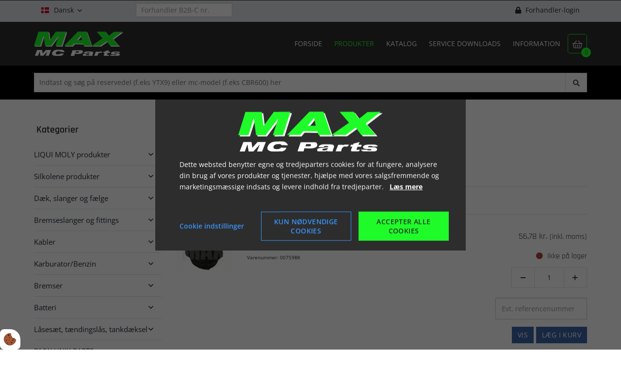

--- FILE ---
content_type: text/html; charset=UTF-8
request_url: https://www.maxmcparts.dk/produkter/toej-og-personligt-udstyr
body_size: 25972
content:
<!doctype html>
<html lang="da">
    <head><script defer src="data:text/javascript,%0A%20%20%20%20var%20Gdpr%20%3D%20%7B%0A%20%20%20%20%20%20%20%20%2F%2A%2A%0A%20%20%20%20%20%20%20%20%20%2A%20which%20categories%20has%20the%20user%20consented%20to%0A%20%20%20%20%20%20%20%20%20%2A%2F%0A%20%20%20%20%20%20%20%20consents%3A%20%5B%5D%2C%0A%20%20%20%20%20%20%20%20%2F%2A%2A%0A%20%20%20%20%20%20%20%20%20%2A%20Has%20the%20user%20considered%20consent%3F%20Aka%20declined%2Faccepted%20it%0A%20%20%20%20%20%20%20%20%20%2A%2F%0A%20%20%20%20%20%20%20%20consentConsidered%3A%20false%2C%0A%20%20%20%20%20%20%20%20%2F%2A%2A%0A%20%20%20%20%20%20%20%20%20%2A%20init%0A%20%20%20%20%20%20%20%20%20%2A%2F%0A%20%20%20%20%20%20%20%20init%20%20%20%20%20%20%20%20%20%20%20%20%20%20%20%20%20%20%20%20%20%20%20%3A%20function%20%28%29%20%7B%0A%20%20%20%20%20%20%20%20%20%20%20%20var%20cookies%20%3D%20document.cookie%3B%0A%0A%20%20%20%20%20%20%20%20%20%20%20%20if%20%28cookies.indexOf%28%27vm-gdpr-accept%3D%27%29%20%3E%20-1%29%20%7B%0A%20%20%20%20%20%20%20%20%20%20%20%20%20%20%20%20this.consentConsidered%20%3D%20true%3B%0A%20%20%20%20%20%20%20%20%20%20%20%20%20%20%20%20this.consents.push%28%27functional%27%29%3B%0A%20%20%20%20%20%20%20%20%20%20%20%20%7D%0A%0A%20%20%20%20%20%20%20%20%20%20%20%20var%20consentOptions%20%3D%20this.getConsentOptionsFromCookie%28%29%3B%0A%20%20%20%20%20%20%20%20%20%20%20%20if%20%28consentOptions%29%20%7B%0A%20%20%20%20%20%20%20%20%20%20%20%20%20%20%20%20%20%20%20%20%20%20%20%20%20%20%20%20%20%20%20%20if%20%28parseInt%28consentOptions.statistic%29%29%20%7B%0A%20%20%20%20%20%20%20%20%20%20%20%20%20%20%20%20%20%20%20%20this.consents.push%28%27statistic%27%29%3B%0A%20%20%20%20%20%20%20%20%20%20%20%20%20%20%20%20%7D%0A%20%20%20%20%20%20%20%20%20%20%20%20%20%20%20%20%20%20%20%20%20%20%20%20%20%20%20%20%20%20%20%20if%20%28parseInt%28consentOptions.marketing%29%29%20%7B%0A%20%20%20%20%20%20%20%20%20%20%20%20%20%20%20%20%20%20%20%20this.consents.push%28%27marketing%27%29%3B%0A%20%20%20%20%20%20%20%20%20%20%20%20%20%20%20%20%7D%0A%20%20%20%20%20%20%20%20%20%20%20%20%20%20%20%20%20%20%20%20%20%20%20%20%20%20%20%20%20%20%20%20if%20%28parseInt%28consentOptions.personal%29%29%20%7B%0A%20%20%20%20%20%20%20%20%20%20%20%20%20%20%20%20%20%20%20%20this.consents.push%28%27personal%27%29%3B%0A%20%20%20%20%20%20%20%20%20%20%20%20%20%20%20%20%7D%0A%20%20%20%20%20%20%20%20%20%20%20%20%20%20%20%20%20%20%20%20%20%20%20%20%20%20%20%20%7D%0A%0A%20%20%20%20%20%20%20%20%20%20%20%20this.setDefaultConsentMode%28%29%3B%0A%20%20%20%20%20%20%20%20%7D%2C%0A%20%20%20%20%20%20%20%20consentGivenCallbacks%20%20%20%20%20%20%3A%20%5B%5D%2C%0A%20%20%20%20%20%20%20%20consentGiven%20%20%20%20%20%20%20%20%20%20%20%20%20%20%20%3A%20function%20%28callback%29%20%7B%0A%20%20%20%20%20%20%20%20%20%20%20%20this.consentGivenCallbacks.push%28callback%29%3B%0A%20%20%20%20%20%20%20%20%7D%2C%0A%20%20%20%20%20%20%20%20addConsent%20%20%20%20%20%20%20%20%20%20%20%20%20%20%20%20%20%3A%20function%20%28type%29%20%7B%0A%20%20%20%20%20%20%20%20%20%20%20%20if%20%28%21this.hasConsent%28type%29%29%20%7B%0A%20%20%20%20%20%20%20%20%20%20%20%20%20%20%20%20this.consents.push%28type%29%3B%0A%20%20%20%20%20%20%20%20%20%20%20%20%7D%0A%20%20%20%20%20%20%20%20%7D%2C%0A%20%20%20%20%20%20%20%20removeConsent%20%20%20%20%20%20%20%20%20%20%20%20%20%20%3A%20function%20%28type%29%20%7B%0A%20%20%20%20%20%20%20%20%20%20%20%20if%20%28this.hasConsent%28type%29%29%20%7B%0A%20%20%20%20%20%20%20%20%20%20%20%20%20%20%20%20this.consents.splice%28this.consents.indexOf%28type%29%2C%201%29%3B%0A%20%20%20%20%20%20%20%20%20%20%20%20%7D%0A%20%20%20%20%20%20%20%20%7D%2C%0A%20%20%20%20%20%20%20%20triggerConsentGiven%20%20%20%20%20%20%20%20%3A%20function%20%28%29%20%7B%0A%20%20%20%20%20%20%20%20%20%20%20%20this.updateConsentMode%28%29%3B%0A%0A%20%20%20%20%20%20%20%20%20%20%20%20for%20%28const%20callback%20of%20this.consentGivenCallbacks%29%20%7B%0A%20%20%20%20%20%20%20%20%20%20%20%20%20%20%20%20callback.apply%28this%29%3B%0A%20%20%20%20%20%20%20%20%20%20%20%20%7D%0A%20%20%20%20%20%20%20%20%7D%2C%0A%20%20%20%20%20%20%20%20hasConsent%20%20%20%20%20%20%20%20%20%20%20%20%20%20%20%20%20%3A%20function%20%28type%29%20%7B%0A%20%20%20%20%20%20%20%20%20%20%20%20return%20this.consents.includes%28type%29%0A%20%20%20%20%20%20%20%20%7D%2C%0A%20%20%20%20%20%20%20%20reconsider%20%20%20%20%20%20%20%20%20%20%20%20%20%20%20%20%20%3A%20function%20%28%29%20%7B%0A%20%20%20%20%20%20%20%20%20%20%20%20loadGdpr%28function%20%28%29%20%7B%0A%20%20%20%20%20%20%20%20%20%20%20%20%20%20%20%20GdprWidget.hideGdprBar%28%29%3B%0A%20%20%20%20%20%20%20%20%20%20%20%20%20%20%20%20GdprWidget.showSettings%28%29%3B%0A%20%20%20%20%20%20%20%20%20%20%20%20%7D%29%3B%0A%20%20%20%20%20%20%20%20%7D%2C%0A%20%20%20%20%20%20%20%20getConsentOptionsFromCookie%3A%20function%20%28%29%20%7B%0A%20%20%20%20%20%20%20%20%20%20%20%20var%20cookies%20%20%20%20%3D%20document.cookie%3B%0A%20%20%20%20%20%20%20%20%20%20%20%20var%20vmGdpr_pos%20%3D%20cookies.indexOf%28%27vm-gdpr%3D%27%29%3B%0A%20%20%20%20%20%20%20%20%20%20%20%20if%20%28vmGdpr_pos%20%3E%20-1%29%20%7B%0A%20%20%20%20%20%20%20%20%20%20%20%20%20%20%20%20var%20vmGdpr_pos2%20%3D%20cookies.indexOf%28%27%3B%27%2C%20vmGdpr_pos%29%3B%0A%20%20%20%20%20%20%20%20%20%20%20%20%20%20%20%20if%20%28vmGdpr_pos2%20%3D%3D%20-1%29%20%7B%0A%20%20%20%20%20%20%20%20%20%20%20%20%20%20%20%20%20%20%20%20vmGdpr_pos2%20%3D%20cookies.length%3B%0A%20%20%20%20%20%20%20%20%20%20%20%20%20%20%20%20%7D%0A%0A%20%20%20%20%20%20%20%20%20%20%20%20%20%20%20%20return%20JSON.parse%28decodeURIComponent%28cookies.substring%28vmGdpr_pos%20%2B%208%2C%20vmGdpr_pos2%29%29%29%3B%0A%20%20%20%20%20%20%20%20%20%20%20%20%7D%0A%20%20%20%20%20%20%20%20%20%20%20%20return%20false%3B%0A%20%20%20%20%20%20%20%20%7D%2C%0A%20%20%20%20%20%20%20%20changeConsent%20%20%20%20%20%20%20%20%20%20%20%20%20%20%3A%20function%20%28types%29%20%7B%20%2F%2FObject%20with%20type%20and%20value%20%3D%201%20or%200%0A%20%20%20%20%20%20%20%20%20%20%20%20let%20consentOptions%20%3D%20this.getConsentOptionsFromCookie%28%29%3B%0A%20%20%20%20%20%20%20%20%20%20%20%20%2F%2FLoop%20types%20object%0A%20%20%20%20%20%20%20%20%20%20%20%20for%20%28var%20type%20in%20types%29%20%7B%0A%20%20%20%20%20%20%20%20%20%20%20%20%20%20%20%20consentOptions%5Btype%5D%20%3D%20types%5Btype%5D%3B%0A%20%20%20%20%20%20%20%20%20%20%20%20%7D%0A%0A%20%20%20%20%20%20%20%20%20%20%20%20this.saveConsent%28consentOptions%29%3B%0A%20%20%20%20%20%20%20%20%7D%2C%0A%20%20%20%20%20%20%20%20saveConsent%28options%29%20%7B%20%2F%2FSHOULD%20ONLY%20BE%20USED%20BY%20changeConsent%20or%20GdprWidget.saveChoice%20unless%20you%20know%20what%20you%20are%20doing.%0A%20%20%20%20%20%20%20%20%20%20%20%20var%20data%20%3D%20%7B%0A%20%20%20%20%20%20%20%20%20%20%20%20%20%20%20%20%27vm-gdpr-accept%27%3A%20true%2C%0A%20%20%20%20%20%20%20%20%20%20%20%20%20%20%20%20%27vm-gdpr%27%20%20%20%20%20%20%20%3A%20options%2C%0A%20%20%20%20%20%20%20%20%20%20%20%20%7D%3B%0A%0A%20%20%20%20%20%20%20%20%20%20%20%20this.consents%20%3D%20%5B%5D%3B%20%2F%2FReset%20consent%20in%20case%20a%20consent%20is%20removed.%0A%20%20%20%20%20%20%20%20%20%20%20%20%20%20%20%20%20%20%20%20%20%20%20%20if%20%28parseInt%28data%5B%27vm-gdpr%27%5D%5B%27statistic%27%5D%29%29%20%7B%0A%20%20%20%20%20%20%20%20%20%20%20%20%20%20%20%20Gdpr.addConsent%28%27statistic%27%29%3B%0A%20%20%20%20%20%20%20%20%20%20%20%20%7D%0A%20%20%20%20%20%20%20%20%20%20%20%20%20%20%20%20%20%20%20%20%20%20%20%20if%20%28parseInt%28data%5B%27vm-gdpr%27%5D%5B%27marketing%27%5D%29%29%20%7B%0A%20%20%20%20%20%20%20%20%20%20%20%20%20%20%20%20Gdpr.addConsent%28%27marketing%27%29%3B%0A%20%20%20%20%20%20%20%20%20%20%20%20%7D%0A%20%20%20%20%20%20%20%20%20%20%20%20%20%20%20%20%20%20%20%20%20%20%20%20if%20%28parseInt%28data%5B%27vm-gdpr%27%5D%5B%27personal%27%5D%29%29%20%7B%0A%20%20%20%20%20%20%20%20%20%20%20%20%20%20%20%20Gdpr.addConsent%28%27personal%27%29%3B%0A%20%20%20%20%20%20%20%20%20%20%20%20%7D%0A%20%20%20%20%20%20%20%20%20%20%20%20%0A%20%20%20%20%20%20%20%20%20%20%20%20Gdpr.triggerConsentGiven%28%29%3B%0A%20%20%20%20%20%20%20%20%20%20%20%20Gdpr.saveCookieSettings%28data%29%3B%0A%20%20%20%20%20%20%20%20%7D%2C%0A%20%20%20%20%20%20%20%20saveCookieSettings%3A%20function%20%28data%29%20%7B%0A%20%20%20%20%20%20%20%20%20%20%20%20var%20xhr%20%3D%20new%20XMLHttpRequest%28%29%3B%0A%0A%20%20%20%20%20%20%20%20%20%20%20%20xhr.onload%20%3D%20function%20%28%29%20%7B%0A%20%20%20%20%20%20%20%20%20%20%20%20%20%20%20%20if%20%28xhr.status%20%21%3D%20200%20%26%26%20xhr.status%20%21%3D%20404%29%20%7B%0A%20%20%20%20%20%20%20%20%20%20%20%20%20%20%20%20%20%20%20%20GdprWidget.showGdprBar%28%29%3B%0A%20%20%20%20%20%20%20%20%20%20%20%20%20%20%20%20%20%20%20%20alert%28%27Beklager%2C%20der%20skete%20en%20fejl.%20Pr%C3%B8v%20igen...%27%29%3B%0A%20%20%20%20%20%20%20%20%20%20%20%20%20%20%20%20%7D%0A%20%20%20%20%20%20%20%20%20%20%20%20%7D%0A%0A%20%20%20%20%20%20%20%20%20%20%20%20xhr.open%28%27POST%27%2C%20%27%2Fgdpr%2Fwidgets%2Fsave.json%27%29%3B%0A%0A%20%20%20%20%20%20%20%20%20%20%20%20xhr.setRequestHeader%28%27X-Requested-With%27%2C%20%27XMLHttpRequest%27%29%3B%0A%0A%20%20%20%20%20%20%20%20%20%20%20%20var%20formData%20%3D%20new%20FormData%28%29%3B%0A%20%20%20%20%20%20%20%20%20%20%20%20for%20%28var%20key%20in%20data%29%20%7B%0A%20%20%20%20%20%20%20%20%20%20%20%20%20%20%20%20var%20value%20%3D%20data%5Bkey%5D%3B%0A%20%20%20%20%20%20%20%20%20%20%20%20%20%20%20%20if%20%28typeof%20value%20%3D%3D%20%27object%27%29%20%7B%0A%20%20%20%20%20%20%20%20%20%20%20%20%20%20%20%20%20%20%20%20for%20%28var%20subKey%20in%20value%29%20%7B%0A%20%20%20%20%20%20%20%20%20%20%20%20%20%20%20%20%20%20%20%20%20%20%20%20formData.append%28key%20%2B%20%27%5B%27%20%2B%20subKey%20%2B%20%27%5D%27%2C%20value%5BsubKey%5D%29%3B%0A%20%20%20%20%20%20%20%20%20%20%20%20%20%20%20%20%20%20%20%20%7D%0A%20%20%20%20%20%20%20%20%20%20%20%20%20%20%20%20%7D%20else%20%7B%0A%20%20%20%20%20%20%20%20%20%20%20%20%20%20%20%20%20%20%20%20formData.append%28key%2C%20value%29%3B%0A%20%20%20%20%20%20%20%20%20%20%20%20%20%20%20%20%7D%0A%20%20%20%20%20%20%20%20%20%20%20%20%7D%0A%20%20%20%20%20%20%20%20%20%20%20%20xhr.send%28formData%29%3B%0A%20%20%20%20%20%20%20%20%7D%2C%0A%20%20%20%20%20%20%20%20setConsentMode%28%29%20%7B%0A%20%20%20%20%20%20%20%20%20%20%20%20window.dataLayer%20%3D%20window.dataLayer%20%7C%7C%20%5B%5D%3B%0A%20%20%20%20%20%20%20%20%20%20%20%20dataLayer.push%28arguments%29%3B%0A%20%20%20%20%20%20%20%20%7D%2C%0A%20%20%20%20%20%20%20%20setDefaultConsentMode%28%29%20%7B%0A%20%20%20%20%20%20%20%20%20%20%20%20this.setConsentMode%28%27consent%27%2C%20%27default%27%2C%20%7B%0A%20%20%20%20%20%20%20%20%20%20%20%20%20%20%20%20ad_storage%20%20%20%20%20%20%20%20%20%20%20%20%20%3A%20this.hasConsent%28%27marketing%27%29%20%3F%20%27granted%27%20%3A%20%27denied%27%2C%0A%20%20%20%20%20%20%20%20%20%20%20%20%20%20%20%20ad_user_data%20%20%20%20%20%20%20%20%20%20%20%3A%20this.hasConsent%28%27marketing%27%29%20%3F%20%27granted%27%20%3A%20%27denied%27%2C%0A%20%20%20%20%20%20%20%20%20%20%20%20%20%20%20%20ad_personalization%20%20%20%20%20%3A%20this.hasConsent%28%27marketing%27%29%20%3F%20%27granted%27%20%3A%20%27denied%27%2C%0A%20%20%20%20%20%20%20%20%20%20%20%20%20%20%20%20analytics_storage%20%20%20%20%20%20%3A%20this.hasConsent%28%27statistic%27%29%20%3F%20%27granted%27%20%3A%20%27denied%27%2C%0A%20%20%20%20%20%20%20%20%20%20%20%20%20%20%20%20functionality_storage%20%20%3A%20%27granted%27%2C%20%2F%2F%20functional%0A%20%20%20%20%20%20%20%20%20%20%20%20%20%20%20%20personalization_storage%3A%20%27granted%27%2C%20%2F%2F%20functional%0A%20%20%20%20%20%20%20%20%20%20%20%20%20%20%20%20security_storage%20%20%20%20%20%20%20%3A%20%27granted%27%2C%20%2F%2F%20functional%0A%20%20%20%20%20%20%20%20%20%20%20%20%20%20%20%20wait_for_update%20%20%20%20%20%20%20%20%3A%202000%20%20%20%20%20%20%20%20%20%20%20%20%7D%29%0A%20%20%20%20%20%20%20%20%7D%2C%0A%20%20%20%20%20%20%20%20updateConsentMode%28%29%20%7B%0A%20%20%20%20%20%20%20%20%20%20%20%20this.setConsentMode%28%27consent%27%2C%20%27update%27%2C%20%7B%0A%20%20%20%20%20%20%20%20%20%20%20%20%20%20%20%20ad_storage%20%20%20%20%20%20%20%20%20%20%20%20%20%3A%20this.hasConsent%28%27marketing%27%29%20%3F%20%27granted%27%20%3A%20%27denied%27%2C%0A%20%20%20%20%20%20%20%20%20%20%20%20%20%20%20%20ad_user_data%20%20%20%20%20%20%20%20%20%20%20%3A%20this.hasConsent%28%27marketing%27%29%20%3F%20%27granted%27%20%3A%20%27denied%27%2C%0A%20%20%20%20%20%20%20%20%20%20%20%20%20%20%20%20ad_personalization%20%20%20%20%20%3A%20this.hasConsent%28%27marketing%27%29%20%3F%20%27granted%27%20%3A%20%27denied%27%2C%0A%20%20%20%20%20%20%20%20%20%20%20%20%20%20%20%20analytics_storage%20%20%20%20%20%20%3A%20this.hasConsent%28%27statistic%27%29%20%3F%20%27granted%27%20%3A%20%27denied%27%2C%0A%20%20%20%20%20%20%20%20%20%20%20%20%20%20%20%20functionality_storage%20%20%3A%20%27granted%27%2C%20%2F%2F%20functional%0A%20%20%20%20%20%20%20%20%20%20%20%20%20%20%20%20personalization_storage%3A%20%27granted%27%2C%20%2F%2F%20functional%0A%20%20%20%20%20%20%20%20%20%20%20%20%20%20%20%20security_storage%20%20%20%20%20%20%20%3A%20%27granted%27%20%2F%2F%20functional%0A%20%20%20%20%20%20%20%20%20%20%20%20%7D%29%0A%20%20%20%20%20%20%20%20%7D%0A%20%20%20%20%7D%3B%0A%0A%20%20%20%20Gdpr.init%28%29%3B%0A"></script>

        <meta charset="utf-8"/>        <meta name="viewport" content="width=device-width, initial-scale=1.0">
        <title>Tøj og personligt udstyr </title>
        <meta property="og:title" content="Tøj og personligt udstyr "><link rel="canonical" href="https://www.maxmcparts.dk/produkter/toej-og-personligt-udstyr">        <link rel="stylesheet" href="/app/plugins/MaxMcTheme/webroot/css/styles.min.css?timestamp=1721915573"/>        
<style type="text/css" media="all">#widget-group-8{background-color:#2d2d2d;color:#ffffff;font-weight:700;}</style>
<style type="text/css" media="all">#widget-2 .logo{height:90px;line-height:90px;}</style>
<style type="text/css" media="all">#widget-3 .dropdown{height:90px;line-height:90px;color:#1ffb29;margin:0;}</style>
<style type="text/css" media="all">#widget-1 .primary-menu{line-height:90px;}#widget-1 .primary-menu > li > a{font-size:14px;font-weight:400;}@media only screen and (max-width: 992px){#widget-1 .primary-menu-mobil li a{border-top:solid 1px#2d2d2d;color:#ffffff;}#widget-1 .primary-menu .parent__icon{background-color:#ffffff;color:#2d2d2d;}}@media only screen and (min-width: 993px){#widget-1 .primary-menu > li{margin-left:25px;}#widget-1 .primary-menu > li > a{color:#ffffff;}#widget-1 .primary-menu > li > a:hover{color:#1ffb29;}#widget-1 .primary-menu > .current-page > a, #widget-1 .primary-menu > .current-page-ancestor > a{color:#1ffb29;}#widget-1 .primary-menu .sub-menu{top:90px;border-color:#2d2d2d;}#widget-1 .primary-menu .sub-menu li{border-color:#2d2d2d;}#widget-1 .primary-menu .sub-menu li a{background-color:#ffffff;color:#2d2d2d;}#widget-1 .primary-menu .sub-menu li a:hover{background-color:#2d2d2d;color:#ffffff;}}</style>
<style type="text/css" media="all">#widget-group-1{background-color:#2d2d2d;color:#ffffff;font-weight:700;}</style>                <script type="text/javascript" defer src="data:text/javascript,var%20applicationWebroot%20%3D%20%27%2F%27%3B"></script>
        <link rel="stylesheet" href="/app/plugins/MaxMcTheme/webroot/vendor/fontawesome-pro-5.7.2/css/all.min.css?timestamp=1645625244"/>    
                        <!-- Google Tag Manager -->
                        <script type="text/text" data-gdpr-category="functional">
                            (function(w,d,s,l,i){w[l]=w[l]||[];w[l].push({"gtm.start":
                            new Date().getTime(),event:"gtm.js"});var f=d.getElementsByTagName(s)[0],
                            j=d.createElement(s),dl=l!="dataLayer"?"&l="+l:"";j.async=true;j.src=
                            "https://www.googletagmanager.com/gtm.js?id="+i+dl;f.parentNode.insertBefore(j,f);
                            })(window,document,"script","dataLayer","GTM-MD9VRGP");
                        </script>
                        <!-- End Google Tag Manager -->
                        <link href="/uploads/grafik/favicon/apple-touch-icon-144x144.png" type="image/x-icon" rel="icon"/><link href="/uploads/grafik/favicon/apple-touch-icon-144x144.png" type="image/x-icon" rel="shortcut icon"/></head>
    <body class="site">
                        <script type="text/text" data-gdpr-category="functional">
                            window.dataLayer = window.dataLayer || [];
                            dataLayer.push({'event': 'gdprFunctionalEnabled'});
                        </script>

                        <script type="text/text" data-gdpr-category="statistic">
                            window.dataLayer = window.dataLayer || [];
                            dataLayer.push({'event': 'gdprStatisticsEnabled'});
                        </script>

                        <script type="text/text" data-gdpr-category="marketing">
                            window.dataLayer = window.dataLayer || [];
                            dataLayer.push({'event': 'gdprMarketingEnabled'});
                        </script>

                        <script type="text/text" data-gdpr-category="personal">
                            window.dataLayer = window.dataLayer || [];
                            dataLayer.push({'event': 'gdprPersonalEnabled'});
                        </script>
                        
        
        <div class="site__wrapper">
            <header class="header-wrapper">
                <div id="widget-group-8" class="header-widget    ">
	<div class="container">
		<div class="row">
			<div class="col-xs-12">
                			</div>
		</div>
	</div>
</div>


<!-- Topbar Start -->

<div class="topbar">
	<div class="container">
		<div class="row">
			<div class="col-xs-12">
                <div class="col-xs-5 col-sm-4 col-md-3 col-lg-2 widget-widget-sprogvaelger widget-groupwidget-language-topbar"><div class="language pull-left ">
    	<div class="language__picker">
                    <img src="/app/webroot/_resized/img/spacer-68f442e548d0b74e5c46650266ba4425.webp" width="16" height="12" alt="" class="lazyload" data-src="/app/plugins/MaxMcTheme/webroot/img/flags/dk.svg?timestamp=1645625243"/>                Dansk		<span class="icon"></span>
	</div>
    <ul class="language__list"><li class="language__list__item active"><img src="/app/webroot/_resized/img/spacer-68f442e548d0b74e5c46650266ba4425.webp" width="16" height="12" alt="" class="lazyload" data-src="/app/plugins/MaxMcTheme/webroot/img/flags/dk.svg?timestamp=1645625243"/><a href="https://www.maxmcparts.dk/produkter/toej-og-personligt-udstyr" class="active" hreflang="da_DK">Dansk</a></li><li class="language__list__item"><img src="/app/webroot/_resized/img/spacer-68f442e548d0b74e5c46650266ba4425.webp" width="16" height="12" alt="" class="lazyload" data-src="/app/plugins/MaxMcTheme/webroot/img/flags/se.svg?timestamp=1645625243"/><a href="https://www.maxmcparts.se/produkter/klaader-och-personlig-utrustning" hreflang="sv_SE">Svensk</a></li><li class="language__list__item"><img src="/app/webroot/_resized/img/spacer-68f442e548d0b74e5c46650266ba4425.webp" width="16" height="12" alt="" class="lazyload" data-src="/app/plugins/MaxMcTheme/webroot/img/flags/en.svg?timestamp=1645625243"/><a href="https://www.maxmcparts.eu/products/clothes-and-personal-gear" hreflang="en">Engelsk</a></li><li class="language__list__item"><img src="/app/webroot/_resized/img/spacer-68f442e548d0b74e5c46650266ba4425.webp" width="16" height="12" alt="" class="lazyload" data-src="/app/plugins/MaxMcTheme/webroot/img/flags/de.svg?timestamp=1645625243"/><a href="https://www.maxmcparts.de/produkte/bekleidung-und-persoenliche-ausruestung" hreflang="de">Tysk</a></li></ul></div>


<style type="text/css" media="all">.language__list__item{background-color:#ffffff;color:#2d2d2d;}.language__list__item:hover{background-color:#2d2d2d;color:#ffffff;}</style>
</div><div class="col-xs-7 col-sm-8 col-md-9 col-lg-10 col-sm-offset-0 widget-widget-forhandler widget-groupwidget-merchant">
<div class="merchant">

    
        <div class="merchant-selected hide" style="font-size: 16px;">
            <strong class="merchant-selected-text"></strong>&nbsp;
            <a href="#" class="js-merchent-reset" style="color: #ff2222" title="Fjern valgt forhandler">
                <span class="icon">&#xf00d;</span>
            </a>
        </div>

        <div class="form-group"><input type="text" name="merchant_number" id="merchantNumber" placeholder="Forhandler B2B-C nr." class="form-control " maxlength="6" style="margin-bottom: -15px" aria-label="Forhandler B2B-C nr."></div>    
    <div class="merchant-login pull-right">

                    <div class="merchant-login-text">
                <a href="/users/login">
                    <i class="fas fa-lock"></i> Forhandler-login                </a>
            </div>
        
    </div>
</div>

</div>			</div>
		</div>
	</div>
</div>

<!-- Topbar End --><div id="widget-group-1" class="header-widget    ">
	<div class="container">
		<div class="row">
			<div class="col-xs-12">
                
<div id="widget-2" class="  pull-left ">
    <a href="https://www.maxmcparts.dk/"><img src="/app/webroot/uploads/grafik/logo/logo---optegnet-negativ_gron.svg?timestamp=1643116490" class="img-responsive logo visible-xs lazyload-ignore" alt=""/></a><a href="https://www.maxmcparts.dk/"><img src="/app/webroot/uploads/grafik/logo/logo---optegnet-negativ_gron.svg?timestamp=1643116490" class="img-responsive logo hidden-xs lazyload-ignore" alt=""/></a></div>

<a href="https://www.maxmcparts.dk/shop/checkout/checkout/1">
    <div class="basket">
        <span class="icon"></span>
        <div class="basket__amount">0</div>
    </div>
</a>

<div id="widget-3">
    <a class="dropdown hidden-md hidden-lg" href="javascript:void(0);" style="text-decoration: none;">
        <span class="icon"></span>
    </a>
</div>


<div id="widget-1" class="primary-menu__wrapper pull-right">
	<nav>

        <ul class="primary-menu level-1"><li id="navigation-menu-item-1"><a href="https://www.maxmcparts.dk" id="navigation-menu-1" target="_self">Forside</a></li><li id="navigation-menu-item-8" class="current-page"><a href="/produkter" id="navigation-menu-8" class="" target="_self">Produkter</a></li><li id="navigation-menu-item-4"><a href="https://www.maxmcparts.dk/katalog" id="navigation-menu-4" target="_self">Katalog</a></li><li id="navigation-menu-item-15" class="parent"><a href="/service-downloads/hyosung" id="navigation-menu-15" target="_self">Service downloads</a><ul class="sub-menu level-2"><li id="navigation-menu-item-14"><a href="https://www.maxmcparts.dk/service-downloads/hyosung" id="navigation-menu-14" target="_self">Hyosung</a></li><li id="navigation-menu-item-16"><a href="https://www.maxmcparts.dk/service-downloads/generic" id="navigation-menu-16" target="_self">Generic</a></li><li id="navigation-menu-item-17"><a href="https://www.maxmcparts.dk/service-downloads/beta" id="navigation-menu-17" target="_self">BETA</a></li><li id="navigation-menu-item-18"><a href="https://www.maxmcparts.dk/service-downloads/fym" id="navigation-menu-18" target="_self">FYM</a></li></ul></li><li id="navigation-menu-item-9" class="parent"><a href="/information/om-max-mc-parts" id="navigation-menu-9" target="_self">Information</a><ul class="sub-menu level-2"><li id="navigation-menu-item-2"><a href="https://www.maxmcparts.dk/information/max-mc-parts" id="navigation-menu-2" target="_self">Om Max MC Parts Aps</a></li><li id="navigation-menu-item-3"><a href="https://www.maxmcparts.dk/information/kontakt" id="navigation-menu-3" target="_self">Kontakt</a></li><li id="navigation-menu-item-10"><a href="https://www.maxmcparts.dk/information/om-soegning" id="navigation-menu-10" target="_self">Om søgning</a></li><li id="navigation-menu-item-11"><a href="https://www.maxmcparts.dk/information/forsendelse" id="navigation-menu-11" target="_self">Forsendelse</a></li><li id="navigation-menu-item-12"><a href="https://www.maxmcparts.dk/information/b2b-c" id="navigation-menu-12" target="_self">B2B-C</a></li><li id="navigation-menu-item-13"><a href="https://www.maxmcparts.dk/information/videoer" id="navigation-menu-13" target="_self">Videoer</a></li><li id="navigation-menu-item-75"><a href="https://www.maxmcparts.dk/information/batteri-info" id="navigation-menu-75" target="_self">VIGTIG! Batteri info.</a></li></ul></li></ul>	</nav>
</div>

			</div>
		</div>
	</div>
</div>

                                                    <div class="topbar topbar-high">
                        <div class="container">
                            <form method="get" accept-charset="utf-8" action="/search">                            <input type="hidden" name="relation" id="relation" value="Shop.Product">                            <input type="text" name="query" class="sidebar-shop__search__input" value="" placeholder="Indtast og søg på reservedel (f.eks YTX9) eller mc-model (f.eks CBR600) her">
                            <button type="submit" class="sidebar-shop__search__btn">
                                <span class="fas fa-search"></span>
                            </button>
                            </form>                        </div>
                    </div>
                
            </header>

            
            
<div class="site-main box--normal">
    <div class="container">
        <div class="row">
            <div class="col-xs-12 col-sm-4 col-md-3">
                <div class="sidebar-shop">
    <div class="sidebar-shop__nav">
        <h4 class="sidebar-shop__nav__headline">Kategorier            <span class="icon sidebar-shop__nav__headline__icon">&#xf0c9;</span>
        </h4>
        <nav class="sidebar-shop__nav__list">
            <ul class="primary-menu level-1"><li id="navigation-menu-item-434" class="parent"><a href="https://www.maxmcparts.dk/produkter/olie-liqui-moly-produkter" id="navigation-menu-434">LIQUI MOLY produkter</a><ul class="sub-menu level-2"><li id="navigation-menu-item-435"><a href="https://www.maxmcparts.dk/produkter/olie-liqui-moly-produkter/liqui-moly-4-t-olie-435" id="navigation-menu-435">LIQUI MOLY 4-T OLIE (54)</a></li><li id="navigation-menu-item-436"><a href="https://www.maxmcparts.dk/produkter/olie-liqui-moly-produkter/liqui-moly-2-t-olie" id="navigation-menu-436">LIQUI MOLY 2-T OLIE (14)</a></li><li id="navigation-menu-item-437"><a href="https://www.maxmcparts.dk/produkter/olie-liqui-moly-produkter/liqui-moly-spray-437" id="navigation-menu-437">LIQUI MOLY SPRAY (9)</a></li><li id="navigation-menu-item-488"><a href="https://www.maxmcparts.dk/produkter/olie-liqui-moly-produkter/liqui-moly-kaedespray" id="navigation-menu-488">LIQUI MOLY KÆDESPRAY (4)</a></li><li id="navigation-menu-item-438"><a href="https://www.maxmcparts.dk/produkter/olie-liqui-moly-produkter/liqui-moly-forgaffel-daemper-438" id="navigation-menu-438">LIQUI MOLY FORGAFFEL / DÆMPER (6)</a></li><li id="navigation-menu-item-439"><a href="https://www.maxmcparts.dk/produkter/olie-liqui-moly-produkter/liqui-moly-gear-olie-439" id="navigation-menu-439">LIQUI MOLY GEAR OLIE (9)</a></li><li id="navigation-menu-item-449"><a href="https://www.maxmcparts.dk/produkter/olie-liqui-moly-produkter/liqui-moly-lm40-multi-spray" id="navigation-menu-449">LIQUI MOLY LM40 MULTI SPRAY (3)</a></li><li id="navigation-menu-item-440"><a href="https://www.maxmcparts.dk/produkter/olie-liqui-moly-produkter/liqui-moly-special-produkter-440" id="navigation-menu-440">LIQUI MOLY SPECIAL PRODUKTER (10)</a></li><li id="navigation-menu-item-441"><a href="https://www.maxmcparts.dk/produkter/olie-liqui-moly-produkter/liqui-moly-koelervaeske" id="navigation-menu-441">LIQUI MOLY KØLERVÆSKE (2)</a></li><li id="navigation-menu-item-442"><a href="https://www.maxmcparts.dk/produkter/olie-liqui-moly-produkter/liqui-moly-tilsaetning-442" id="navigation-menu-442">LIQUI MOLY MOTOR ADDITIVER (6)</a></li><li id="navigation-menu-item-447"><a href="https://www.maxmcparts.dk/produkter/olie-liqui-moly-produkter/liqui-moly-benzin-tilsaetning" id="navigation-menu-447">LIQUI MOLY ADDITIVER (10)</a></li><li id="navigation-menu-item-474"><a href="https://www.maxmcparts.dk/produkter/olie-liqui-moly-produkter/liqui-moly-bremsevaeske" id="navigation-menu-474">LIQUI MOLY BREMSE/KOBLINGS VÆSKE (7)</a></li><li id="navigation-menu-item-446"><a href="https://www.maxmcparts.dk/produkter/olie-liqui-moly-produkter/liqui-moly-bike-and-driver" id="navigation-menu-446">LIQUI MOLY BIKE AND DRIVER (7)</a></li><li id="navigation-menu-item-445"><a href="https://www.maxmcparts.dk/produkter/olie-liqui-moly-produkter/liqui-moly-flydende-pakning" id="navigation-menu-445">LIQUI MOLY FLYDENDE PAKNING (2)</a></li><li id="navigation-menu-item-450"><a href="https://www.maxmcparts.dk/produkter/olie-liqui-moly-produkter/liqui-moly-screw-retainer" id="navigation-menu-450">LIQUI MOLY SCREW RETAINER (4)</a></li><li id="navigation-menu-item-448"><a href="https://www.maxmcparts.dk/produkter/olie-liqui-moly-produkter/liqui-moly-nyttige" id="navigation-menu-448">LIQUI MOLY  NYTTIGE (4)</a></li></ul></li><li id="navigation-menu-item-19" class="parent"><a href="https://www.maxmcparts.dk/produkter/olie-silkolene-produkter" id="navigation-menu-19">Silkolene produkter</a><ul class="sub-menu level-2"><li id="navigation-menu-item-20"><a href="https://www.maxmcparts.dk/produkter/olie-silkolene-produkter/silkolene-4-t-olie-20" id="navigation-menu-20">Silkolene 4-T olie (31)</a></li><li id="navigation-menu-item-321"><a href="https://www.maxmcparts.dk/produkter/olie/olie-silkolene-produkter/silkolene-2-t-olie" id="navigation-menu-321">Silkolene 2-T olie (7)</a></li><li id="navigation-menu-item-21"><a href="https://www.maxmcparts.dk/produkter/olie-silkolene-produkter/silkolene-spray-21" id="navigation-menu-21">Silkolene spray (10)</a></li><li id="navigation-menu-item-323"><a href="https://www.maxmcparts.dk/produkter/olie/olie-silkolene-produkter/silkolene-forgaffel-olie" id="navigation-menu-323">Silkolene forgaffel olie (8)</a></li><li id="navigation-menu-item-322"><a href="https://www.maxmcparts.dk/produkter/olie/olie-silkolene-produkter/silkolene-gear-olie" id="navigation-menu-322">Silkolene gear olie (5)</a></li><li id="navigation-menu-item-22"><a href="https://www.maxmcparts.dk/produkter/olie-silkolene-produkter/silkolene-special-produkter-22" id="navigation-menu-22">Silkolene special produkter (19)</a></li><li id="navigation-menu-item-325"><a href="https://www.maxmcparts.dk/produkter/olie/olie-silkolene-produkter/silkolene-koeler-vaeske" id="navigation-menu-325">Silkolene køler væske (3)</a></li><li id="navigation-menu-item-324"><a href="https://www.maxmcparts.dk/produkter/olie/olie-silkolene-produkter/silkolene-classic-olie" id="navigation-menu-324">Silkolene Classic olie (5)</a></li><li id="navigation-menu-item-326"><a href="https://www.maxmcparts.dk/produkter/olie/olie-silkolene-produkter/silkolene-vaerksteds-produkter" id="navigation-menu-326">Silkolene værksteds produkter (24)</a></li></ul></li><li id="navigation-menu-item-13" class="parent"><a href="https://www.maxmcparts.dk/produkter/daek-slanger-og-faelge" id="navigation-menu-13">Dæk, slanger og fælge</a><ul class="sub-menu level-2"><li id="navigation-menu-item-431"><a href="https://www.maxmcparts.dk/produkter/daek-slanger-og-faelge/maxxis-sport-sport-tour" id="navigation-menu-431">MAXXIS SPORT / SPORT TOUR (7)</a></li><li id="navigation-menu-item-414"><a href="https://www.maxmcparts.dk/produkter/daek-slanger-og-faelge/maxxis-pro-maxx-m6102f-m6103r" id="navigation-menu-414">MAXXIS PRO-MAXX M6102F M6103R  (14)</a></li><li id="navigation-menu-item-412"><a href="https://www.maxmcparts.dk/produkter/daek-slanger-og-faelge/maxxis-m6011-cruise-custom" id="navigation-menu-412">MAXXIS M6011  - CRUISE/CUSTOM (14)</a></li><li id="navigation-menu-item-427"><a href="https://www.maxmcparts.dk/produkter/daek-slanger-og-faelge/maxxis-enduro-off-road" id="navigation-menu-427">MAXXIS ENDURO/ADVENTURE (10)</a></li><li id="navigation-menu-item-408"><a href="https://www.maxmcparts.dk/produkter/daek-slanger-og-faelge/maxxis-slanger" id="navigation-menu-408">MAXXIS SLANGER (50)</a></li><li id="navigation-menu-item-409"><a href="https://www.maxmcparts.dk/produkter/daek-slanger-og-faelge/maxxis-faelgebaand" id="navigation-menu-409">MAXXIS FÆLGEBÅND (9)</a></li><li id="navigation-menu-item-411" class="parent"><a href="https://www.maxmcparts.dk/produkter/daek-slanger-og-faelge/maxxis-mx-daek" id="navigation-menu-411">MAXXIS MX DÆK (44)</a><ul class="sub-menu level-3"><li id="navigation-menu-item-422"><a href="https://www.maxmcparts.dk/produkter/daek-slanger-og-faelge/maxxis-mx-daek/maxxis-m7311f-m7312r-si-soft-medium" id="navigation-menu-422">MAXXIS M7311F  / M7312R SI SOFT/MEDIUM (17)</a></li><li id="navigation-menu-item-423"><a href="https://www.maxmcparts.dk/produkter/daek-slanger-og-faelge/maxxis-mx-daek/maxxis-m7332f-m7332r-st-uni-medium" id="navigation-menu-423">MAXXIS M7332F  / M7332R ST UNI/MEDIUM (7)</a></li><li id="navigation-menu-item-421"><a href="https://www.maxmcparts.dk/produkter/daek-slanger-og-faelge/maxxis-mx-daek/maxxis-m7304f-m7305r-it-medium" id="navigation-menu-421">MAXXIS M7304F  / M7305R IT MEDIUM (16)</a></li><li id="navigation-menu-item-426"><a href="https://www.maxmcparts.dk/produkter/daek-slanger-og-faelge/maxxis-mx-daek/maxxis-m7308r-m7307f-m7328r-sm-sand-mudder" id="navigation-menu-426">MAXXIS M7308R / M7307F / M7328R SM SAND/MUDDER (4)</a></li></ul></li><li id="navigation-menu-item-424" class="parent"><a href="https://www.maxmcparts.dk/produkter/daek-slanger-og-faelge/maxxis-atv-daek" id="navigation-menu-424">MAXXIS ATV DÆK (19)</a><ul class="sub-menu level-3"><li id="navigation-menu-item-428"><a href="https://www.maxmcparts.dk/produkter/daek-slanger-og-faelge/maxxis-atv-daek/spearz-street-m-991f-m-992r" id="navigation-menu-428">SPEARZ STREET M-991F M-992R (5)</a></li><li id="navigation-menu-item-425"><a href="https://www.maxmcparts.dk/produkter/daek-slanger-og-faelge/maxxis-atv-daek/streetmaxx-c-9272f-c-9273r" id="navigation-menu-425">STREETMAXX C-9272F C-9273R (5)</a></li><li id="navigation-menu-item-432"><a href="https://www.maxmcparts.dk/produkter/daek-slanger-og-faelge/maxxis-atv-daek/maxxis-ceros-mu-07-mu-08" id="navigation-menu-432">MAXXIS UTILITY (6)</a></li><li id="navigation-menu-item-451"><a href="https://www.maxmcparts.dk/produkter/daek-slanger-og-faelge/maxxis-atv-daek/maxxis-razr-mx" id="navigation-menu-451">MAXXIS RAZR MX  (2)</a></li></ul></li><li id="navigation-menu-item-410"><a href="https://www.maxmcparts.dk/produkter/daek-slanger-og-faelge/maxxis-scooter-daek" id="navigation-menu-410">MAXXIS SCOOTER DÆK (27)</a></li><li id="navigation-menu-item-433"><a href="https://www.maxmcparts.dk/produkter/daek-slanger-og-faelge/maxxis-cst-e-scoot-daek-slanger" id="navigation-menu-433">MAXXIS/CST E-SCOOT DÆK/SLANGER (6)</a></li><li id="navigation-menu-item-415"><a href="https://www.maxmcparts.dk/produkter/daek-slanger-og-faelge/veerubber-atv-daek-outlet" id="navigation-menu-415">VeeRubber ATV DÆK-OUTLET (24)</a></li><li id="navigation-menu-item-418"><a href="https://www.maxmcparts.dk/produkter/daek-slanger-og-faelge/veerubber-scooter-daek-outlet" id="navigation-menu-418">VEERUBBER SCOOTER DÆK-OUTLET (1)</a></li><li id="navigation-menu-item-17"><a href="https://www.maxmcparts.dk/produkter/daek-slanger-og-faelge/slanger-outlet-17" id="navigation-menu-17">Slanger-OUTLET (6)</a></li><li id="navigation-menu-item-18"><a href="https://www.maxmcparts.dk/produkter/daek-slanger-og-faelge/daek-faelge-tilbehoer" id="navigation-menu-18">Dæk-fælge tilbehør (46)</a></li><li id="navigation-menu-item-30"><a href="https://www.maxmcparts.dk/produkter/daek-slanger-og-faelge/faelge-eger-30" id="navigation-menu-30">Fælge - eger (63)</a></li></ul></li><li id="navigation-menu-item-53" class="parent"><a href="https://www.maxmcparts.dk/produkter/bremseslanger-og-fittings" id="navigation-menu-53">Bremseslanger og fittings</a><ul class="sub-menu level-2"><li id="navigation-menu-item-330" class="parent"><a href="https://www.maxmcparts.dk/produkter/bremseslanger-og-fittings/venhill-banjo-samle-selv" id="navigation-menu-330">Venhill banjo Samle-selv (35)</a><ul class="sub-menu level-3"><li id="navigation-menu-item-459"><a href="https://www.maxmcparts.dk/produkter/bremseslanger-og-fittings/venhill-banjo-samle-selv/samle-selv-black" id="navigation-menu-459">SAMLE-SELV-BLACK (16)</a></li><li id="navigation-menu-item-460"><a href="https://www.maxmcparts.dk/produkter/bremseslanger-og-fittings/venhill-banjo-samle-selv/samle-selv-chrom" id="navigation-menu-460">SAMLE-SELV-CHROM (19)</a></li></ul></li><li id="navigation-menu-item-327" class="parent"><a href="https://www.maxmcparts.dk/produkter/bremseslanger-og-fittings/venhill-bremseslanger-samle-selv" id="navigation-menu-327">Venhill bremseslanger Samle-selv  (130)</a><ul class="sub-menu level-3"><li id="navigation-menu-item-461"><a href="https://www.maxmcparts.dk/produkter/bremseslanger-og-fittings/venhill-bremseslanger-samle-selv/slanger-samle-selv" id="navigation-menu-461">SLANGER-SAMLE-SELV-BLACK (68)</a></li><li id="navigation-menu-item-462"><a href="https://www.maxmcparts.dk/produkter/bremseslanger-og-fittings/venhill-bremseslanger-samle-selv/slanger-samle-selv-chrom" id="navigation-menu-462">SLANGER-SAMLE-SELV-CHROM (62)</a></li></ul></li><li id="navigation-menu-item-335"><a href="https://www.maxmcparts.dk/produkter/bremseslanger-og-fittings/venhil-slange-ender-samle-selv" id="navigation-menu-335">Venhil Slangeender Samle-selv  (20)</a></li><li id="navigation-menu-item-333"><a href="https://www.maxmcparts.dk/produkter/bremseslanger-og-fittings/venhill-kobber-skiver" id="navigation-menu-333">Venhill -kobber skiver (3)</a></li><li id="navigation-menu-item-329" class="parent"><a href="https://www.maxmcparts.dk/produkter/bremseslanger-og-fittings/venhill-banjo-bolte" id="navigation-menu-329">Venhill banjo bolte (42)</a><ul class="sub-menu level-3"><li id="navigation-menu-item-464"><a href="https://www.maxmcparts.dk/produkter/bremseslanger-og-fittings/venhill-banjo-bolte/banjo-bolt-black" id="navigation-menu-464">BANJO BOLT BLACK (8)</a></li><li id="navigation-menu-item-465"><a href="https://www.maxmcparts.dk/produkter/bremseslanger-og-fittings/venhill-banjo-bolte/bajno-bolt-chrom" id="navigation-menu-465">BAJNO BOLT CHROM (34)</a></li></ul></li><li id="navigation-menu-item-331"><a href="https://www.maxmcparts.dk/produkter/bremseslanger-og-fittings/venhill-fittings" id="navigation-menu-331">Venhill fittings (16)</a></li><li id="navigation-menu-item-334"><a href="https://www.maxmcparts.dk/produkter/bremseslanger-og-fittings/venhill-banjo-workshop" id="navigation-menu-334">Venhill banjo workshop (12)</a></li><li id="navigation-menu-item-332"><a href="https://www.maxmcparts.dk/produkter/bremseslanger-og-fittings/venhil-slange-ender-workshop" id="navigation-menu-332">Venhil Slange ender Workshop (26)</a></li><li id="navigation-menu-item-328"><a href="https://www.maxmcparts.dk/produkter/bremseslanger-og-fittings/venhill-workshop" id="navigation-menu-328">Venhill workshop (12)</a></li><li id="navigation-menu-item-491"><a href="https://www.maxmcparts.dk/produkter/bremseslanger-og-fittings/venhill-slangekit" id="navigation-menu-491">Venhill slangekit (2)</a></li></ul></li><li id="navigation-menu-item-226" class="parent"><a href="https://www.maxmcparts.dk/produkter/kabler" id="navigation-menu-226">Kabler</a><ul class="sub-menu level-2"><li id="navigation-menu-item-238"><a href="https://www.maxmcparts.dk/produkter/kabler/universal-kabler-og-tilbehoer-238" id="navigation-menu-238">Universal kabler og tilbehør (38)</a></li><li id="navigation-menu-item-237"><a href="https://www.maxmcparts.dk/produkter/kabler/kabel-fittings-237" id="navigation-menu-237">Kabel fittings (43)</a></li><li id="navigation-menu-item-236"><a href="https://www.maxmcparts.dk/produkter/kabler/vaerkstedskit-kabler-236" id="navigation-menu-236">Værkstedskit, kabler (3)</a></li><li id="navigation-menu-item-227"><a href="https://www.maxmcparts.dk/produkter/kabler/gaskabler-og-ruller-227" id="navigation-menu-227">Gaskabler og -ruller (465)</a></li><li id="navigation-menu-item-229"><a href="https://www.maxmcparts.dk/produkter/kabler/koblings-kabler-229" id="navigation-menu-229">Koblings kabler (285)</a></li><li id="navigation-menu-item-232"><a href="https://www.maxmcparts.dk/produkter/kabler/speedo-omdrejning-kabler-232" id="navigation-menu-232">Speedo/omdrejning kabler (217)</a></li><li id="navigation-menu-item-230"><a href="https://www.maxmcparts.dk/produkter/kabler/choker-kabel-230" id="navigation-menu-230">Choker kabel (122)</a></li><li id="navigation-menu-item-228"><a href="https://www.maxmcparts.dk/produkter/kabler/forbremse-kabler-228" id="navigation-menu-228">Forbremse kabler (16)</a></li><li id="navigation-menu-item-454"><a href="https://www.maxmcparts.dk/produkter/kabler/speedometer-drev" id="navigation-menu-454">Speedometer drev (2)</a></li><li id="navigation-menu-item-401" class="parent"><a href="https://www.maxmcparts.dk/produkter/motocross-dele/mx-kabler" id="navigation-menu-401">MX KABLER (230)</a><ul class="sub-menu level-3"><li id="navigation-menu-item-402"><a href="https://www.maxmcparts.dk/produkter/motocross-dele/mx-kabler/mx-gaskabel" id="navigation-menu-402">MX GASKABEL (106)</a></li><li id="navigation-menu-item-403"><a href="https://www.maxmcparts.dk/produkter/motocross-dele/mx-kabler/mx-koblingskabel" id="navigation-menu-403">MX KOBLINGSKABEL (108)</a></li><li id="navigation-menu-item-234"><a href="https://www.maxmcparts.dk/produkter/motocross-dele/mx-kabler/mx-starterkabel" id="navigation-menu-234">MX Starterkabel (12)</a></li><li id="navigation-menu-item-404"><a href="https://www.maxmcparts.dk/produkter/motocross-dele/mx-kabler/mx-bremsekabel" id="navigation-menu-404">MX BREMSEKABEL (4)</a></li></ul></li></ul></li><li id="navigation-menu-item-117" class="parent"><a href="https://www.maxmcparts.dk/produkter/karburator-benzin" id="navigation-menu-117">Karburator/Benzin</a><ul class="sub-menu level-2"><li id="navigation-menu-item-127"><a href="https://www.maxmcparts.dk/produkter/karburator-benzin/benzinpumpe-og-tps-sensor-127" id="navigation-menu-127">Benzinpumpe og TPS-sensor (41)</a></li><li id="navigation-menu-item-121"><a href="https://www.maxmcparts.dk/produkter/karburator-benzin/karburator-rep-kit-121" id="navigation-menu-121">Karburator rep.kit (174)</a></li><li id="navigation-menu-item-266"><a href="https://www.maxmcparts.dk/produkter/karburator-benzin/dyser" id="navigation-menu-266">Dyser (223)</a></li><li id="navigation-menu-item-119"><a href="https://www.maxmcparts.dk/produkter/karburator-benzin/svoemmerventil-119" id="navigation-menu-119">Svømmerventil og kit (85)</a></li><li id="navigation-menu-item-120"><a href="https://www.maxmcparts.dk/produkter/karburator-benzin/svoemmerhus-pakninger-120" id="navigation-menu-120">Svømmerhus pakninger (57)</a></li><li id="navigation-menu-item-122"><a href="https://www.maxmcparts.dk/produkter/karburator-benzin/acc-pumpe-122" id="navigation-menu-122">Acc. pumpe (9)</a></li><li id="navigation-menu-item-126"><a href="https://www.maxmcparts.dk/produkter/karburator-benzin/air-cutoff-ventil-126" id="navigation-menu-126">Air Cutoff ventil (26)</a></li><li id="navigation-menu-item-125"><a href="https://www.maxmcparts.dk/produkter/karburator-benzin/membran-kit-125" id="navigation-menu-125">Membran kit (145)</a></li><li id="navigation-menu-item-128"><a href="https://www.maxmcparts.dk/produkter/karburator-benzin/indsugnings-gummi-128" id="navigation-menu-128">Indsugnings gummi (176)</a></li><li id="navigation-menu-item-466"><a href="https://www.maxmcparts.dk/produkter/karburator-benzin/svommere-karburator" id="navigation-menu-466">Svømmere karburator (16)</a></li><li id="navigation-menu-item-123"><a href="https://www.maxmcparts.dk/produkter/karburator-benzin/benzin-hane-123" id="navigation-menu-123">Benzin hane (57)</a></li><li id="navigation-menu-item-124"><a href="https://www.maxmcparts.dk/produkter/karburator-benzin/benzin-hane-rep-kit-124" id="navigation-menu-124">Benzin hane rep.kit (52)</a></li><li id="navigation-menu-item-129"><a href="https://www.maxmcparts.dk/produkter/karburator-benzin/benzin-filter-129" id="navigation-menu-129">Benzin filter (10)</a></li><li id="navigation-menu-item-131"><a href="https://www.maxmcparts.dk/produkter/karburator-benzin/benzin-slanger-clips-mv" id="navigation-menu-131">Benzin slanger, clips mv (16)</a></li></ul></li><li id="navigation-menu-item-32" class="parent"><a href="https://www.maxmcparts.dk/produkter/bremser" id="navigation-menu-32">Bremser</a><ul class="sub-menu level-2"><li id="navigation-menu-item-38" class="parent"><a href="https://www.maxmcparts.dk/produkter/bremser/bremseskiver-38" id="navigation-menu-38">Bremseskiver (1688)</a><ul class="sub-menu level-3"><li id="navigation-menu-item-40"><a href="https://www.maxmcparts.dk/produkter/bremser/bremseskiver-38/ebc-bremseskiver" id="navigation-menu-40">EBC bremseskiver (1544)</a></li><li id="navigation-menu-item-39"><a href="https://www.maxmcparts.dk/produkter/bremser/bremseskiver-38/tourmax-bremseskiver" id="navigation-menu-39">Tourmax bremseskiver (44)</a></li><li id="navigation-menu-item-269"><a href="https://www.maxmcparts.dk/produkter/bremser/bremseskiver-38/goldfren-outlet" id="navigation-menu-269">GoldFren - OUTLET (97)</a></li></ul></li><li id="navigation-menu-item-487"><a href="https://www.maxmcparts.dk/produkter/bremser/bremseskive-bolte" id="navigation-menu-487">Bremseskive bolte (7)</a></li><li id="navigation-menu-item-33" class="parent"><a href="https://www.maxmcparts.dk/produkter/bremser/bremsebelaegninger-33" id="navigation-menu-33">Bremsebelægninger (1518)</a><ul class="sub-menu level-3"><li id="navigation-menu-item-35"><a href="https://www.maxmcparts.dk/produkter/bremser/bremsebelaegninger-33/ebc-bremseklodser" id="navigation-menu-35">EBC bremseklodser (955)</a></li><li id="navigation-menu-item-345"><a href="https://www.maxmcparts.dk/produkter/bremser/bremsebelaegninger-33/ebc-bremsebakker" id="navigation-menu-345">EBC BREMSEBAKKER (118)</a></li><li id="navigation-menu-item-34"><a href="https://www.maxmcparts.dk/produkter/bremser/bremsebelaegninger-33/vesrah-bremseklodser" id="navigation-menu-34">VESRAH BREMSEKLODSER (299)</a></li><li id="navigation-menu-item-346"><a href="https://www.maxmcparts.dk/produkter/bremser/bremsebelaegninger-33/vesrah-bremsebakker" id="navigation-menu-346">VESRAH BREMSEBAKKER (46)</a></li><li id="navigation-menu-item-36"><a href="https://www.maxmcparts.dk/produkter/bremser/bremsebelaegninger-33/goldfren-bremseklodser" id="navigation-menu-36">GoldFren bremseklodser (97)</a></li></ul></li><li id="navigation-menu-item-42"><a href="https://www.maxmcparts.dk/produkter/bremser/bremsevaeske-42" id="navigation-menu-42">Bremsevæske (5)</a></li><li id="navigation-menu-item-52"><a href="https://www.maxmcparts.dk/produkter/bremser/bremse-master-komplet-52" id="navigation-menu-52">Bremse master komplet (35)</a></li><li id="navigation-menu-item-37"><a href="https://www.maxmcparts.dk/produkter/scooter-dele/racepro-bremseklodser" id="navigation-menu-37">RacePro bremseklodser (105)</a></li><li id="navigation-menu-item-43" class="parent"><a href="https://www.maxmcparts.dk/produkter/bremser/reparation-af-bremser-43" id="navigation-menu-43">Reparation af bremser (485)</a><ul class="sub-menu level-3"><li id="navigation-menu-item-51"><a href="https://www.maxmcparts.dk/produkter/bremser/reparation-af-bremser-43/bremse-kaliber-reperations-kit" id="navigation-menu-51">Bremse kaliber reperations kit (161)</a></li><li id="navigation-menu-item-455"><a href="https://www.maxmcparts.dk/produkter/bremser/reparation-af-bremser-43/master-kobl-brems-rep-kit" id="navigation-menu-455">Master brems rep kit (126)</a></li><li id="navigation-menu-item-49"><a href="https://www.maxmcparts.dk/produkter/bremser/reparation-af-bremser-43/bremse-vaeske-beholder-laag" id="navigation-menu-49">Bremse væske beholder låg (14)</a></li><li id="navigation-menu-item-44"><a href="https://www.maxmcparts.dk/produkter/bremser/reparation-af-bremser-43/bremsestempler" id="navigation-menu-44">Bremsestempler (118)</a></li><li id="navigation-menu-item-50"><a href="https://www.maxmcparts.dk/produkter/bremser/reparation-af-bremser-43/hoved-cylinder-membran" id="navigation-menu-50">Hoved cylinder membran (29)</a></li><li id="navigation-menu-item-319"><a href="https://www.maxmcparts.dk/produkter/bremser/reparation-af-bremser-43/bremse-kaliber-bolte" id="navigation-menu-319">Bremse kaliber bolte (23)</a></li><li id="navigation-menu-item-478"><a href="https://www.maxmcparts.dk/produkter/bremser/reparation-af-bremser-43/bremse-stempel-o-ringe" id="navigation-menu-478">Bremse stempel O-ringe (7)</a></li><li id="navigation-menu-item-479"><a href="https://www.maxmcparts.dk/produkter/bremser/reparation-af-bremser-43/master-rep-kit-kobl-brems" id="navigation-menu-479">Master Rep Kit Universal KOBL/BREMS (6)</a></li></ul></li><li id="navigation-menu-item-48"><a href="https://www.maxmcparts.dk/produkter/bremser/bremsevaeske-beholder-kit-48" id="navigation-menu-48">Bremsevæske beholder kit (18)</a></li></ul></li><li id="navigation-menu-item-55" class="parent"><a href="https://www.maxmcparts.dk/produkter/batteri" id="navigation-menu-55">Batteri</a><ul class="sub-menu level-2"><li id="navigation-menu-item-468"><a href="https://www.maxmcparts.dk/produkter/batteri/bs-sla-rtu" id="navigation-menu-468">BS SLA *RTU* (ReadyToUse) (30)</a></li><li id="navigation-menu-item-471"><a href="https://www.maxmcparts.dk/produkter/batteri/ytz-gel-batterier" id="navigation-menu-471">YTZ *GEL* batterier (12)</a></li><li id="navigation-menu-item-59"><a href="https://www.maxmcparts.dk/produkter/batteri/batteri-ladere-59" id="navigation-menu-59">Batteri ladere (13)</a></li><li id="navigation-menu-item-58"><a href="https://www.maxmcparts.dk/produkter/batteri/batteri-tilbehoer" id="navigation-menu-58">Batteri tilbehør (2)</a></li></ul></li><li id="navigation-menu-item-477" class="parent"><a href="https://www.maxmcparts.dk/produkter/lasesaet-taendingslas" id="navigation-menu-477">Låsesæt, tændingslås, tankdæksel</a><ul class="sub-menu level-2"><li id="navigation-menu-item-457"><a href="https://www.maxmcparts.dk/produkter/lasesaet-taendingslas/lase-saet" id="navigation-menu-457">Låsesæt (18)</a></li><li id="navigation-menu-item-159"><a href="https://www.maxmcparts.dk/produkter/elektriske-dele/taendingslaase-laasesaet-159" id="navigation-menu-159">Tændingslåse (71)</a></li><li id="navigation-menu-item-130"><a href="https://www.maxmcparts.dk/produkter/lasesaet-taendingslas/benzintank-daeksel-130" id="navigation-menu-130">Benzintank dæksel (9)</a></li></ul></li><li id="navigation-menu-item-347" class="parent"><a href="https://www.maxmcparts.dk/produkter/bmw-unik-parts" id="navigation-menu-347">BMW UNIK PARTS</a><ul class="sub-menu level-2"><li id="navigation-menu-item-351" class="parent"><a href="https://www.maxmcparts.dk/produkter/bmw-unik-parts/bmw-daemper-og-forgaffel-351" id="navigation-menu-351">BMW DÆMPER OG FORGAFFEL (80)</a><ul class="sub-menu level-3"><li id="navigation-menu-item-352"><a href="https://www.maxmcparts.dk/produkter/bmw-unik-parts/bmw-daemper-og-forgaffel-351/bmw-hagon-stoeddaempere" id="navigation-menu-352">BMW Hagon støddæmpere (4)</a></li><li id="navigation-menu-item-353"><a href="https://www.maxmcparts.dk/produkter/bmw-unik-parts/bmw-daemper-og-forgaffel-351/bmw-hagon-mono-daempere" id="navigation-menu-353">BMW Hagon Mono dæmpere (25)</a></li><li id="navigation-menu-item-354"><a href="https://www.maxmcparts.dk/produkter/bmw-unik-parts/bmw-daemper-og-forgaffel-351/bmw-tarozzi-forgaffelben" id="navigation-menu-354">BMW TAROZZI Forgaffelben (30)</a></li><li id="navigation-menu-item-355"><a href="https://www.maxmcparts.dk/produkter/bmw-unik-parts/bmw-daemper-og-forgaffel-351/bmw-wirth-forgaffel-fjedre" id="navigation-menu-355">BMW WIRTH Forgaffel fjedre (21)</a></li></ul></li><li id="navigation-menu-item-348" class="parent"><a href="https://www.maxmcparts.dk/produkter/bmw-unik-parts/bmw-kabler-348" id="navigation-menu-348">BMW KABLER (75)</a><ul class="sub-menu level-3"><li id="navigation-menu-item-371"><a href="https://www.maxmcparts.dk/produkter/bmw-unik-parts/bmw-kabler-348/bmw-gaskabler" id="navigation-menu-371">BMW GASKABLER (42)</a></li><li id="navigation-menu-item-372"><a href="https://www.maxmcparts.dk/produkter/bmw-unik-parts/bmw-kabler-348/bmw-koblingskabler" id="navigation-menu-372">BMW KOBLINGSKABLER (18)</a></li><li id="navigation-menu-item-373"><a href="https://www.maxmcparts.dk/produkter/bmw-unik-parts/bmw-kabler-348/bmw-chokerkabel" id="navigation-menu-373">BMW CHOKERKABEL (11)</a></li><li id="navigation-menu-item-375"><a href="https://www.maxmcparts.dk/produkter/bmw-unik-parts/bmw-kabler-348/bmw-speedometer-cabel" id="navigation-menu-375">BMW SPEEDOMETER CABEL (3)</a></li><li id="navigation-menu-item-374"><a href="https://www.maxmcparts.dk/produkter/bmw-unik-parts/bmw-kabler-348/bmw-omdrejningstaeller-kabel" id="navigation-menu-374">BMW OMDREJNINGSTÆLLER KABEL (1)</a></li></ul></li><li id="navigation-menu-item-349"><a href="https://www.maxmcparts.dk/produkter/bmw-unik-parts/bmw-forgaffel-pakdaaser-349" id="navigation-menu-349">BMW FORGAFFEL PAKDÅSER (6)</a></li><li id="navigation-menu-item-456"><a href="https://www.maxmcparts.dk/produkter/bmw-unik-parts/bmw-karb-benzin" id="navigation-menu-456">BMW KARB/BENZIN (4)</a></li><li id="navigation-menu-item-420"><a href="https://www.maxmcparts.dk/produkter/bmw-unik-parts/bmw-boxer-lyddaemper-420" id="navigation-menu-420">BMW BOXER LYDDÆMPER (4)</a></li><li id="navigation-menu-item-356"><a href="https://www.maxmcparts.dk/produkter/bmw-unik-parts/bmw-haynes-clymer-356" id="navigation-menu-356">BMW HAYNES - CLYMER (16)</a></li><li id="navigation-menu-item-359" class="parent"><a href="https://www.maxmcparts.dk/produkter/bmw-unik-parts/bmw-tandhjul-og-kaedekit" id="navigation-menu-359">BMW tandhjul og kædekit (113)</a><ul class="sub-menu level-3"><li id="navigation-menu-item-360"><a href="https://www.maxmcparts.dk/produkter/bmw-unik-parts/bmw-tandhjul-og-kaedekit/bmw-kaedekit" id="navigation-menu-360">BMW KÆDEKIT (74)</a></li><li id="navigation-menu-item-361"><a href="https://www.maxmcparts.dk/produkter/bmw-unik-parts/bmw-tandhjul-og-kaedekit/bmw-kaedehjul-361" id="navigation-menu-361">BMW KÆDEHJUL (39)</a></li></ul></li><li id="navigation-menu-item-350"><a href="https://www.maxmcparts.dk/produkter/bmw-unik-parts/bmw-greb-350" id="navigation-menu-350">BMW GREB (12)</a></li><li id="navigation-menu-item-380"><a href="https://www.maxmcparts.dk/produkter/bmw-unik-parts/bmw-hiflo-luftfilter-380" id="navigation-menu-380">BMW HIFLO LUFTFILTER (16)</a></li><li id="navigation-menu-item-362"><a href="https://www.maxmcparts.dk/produkter/bmw-unik-parts/bmw-mahle-luftfiltre-362" id="navigation-menu-362">BMW MAHLE LUFTFILTRE (5)</a></li><li id="navigation-menu-item-365"><a href="https://www.maxmcparts.dk/produkter/bmw-unik-parts/bmw-oliefilter-365" id="navigation-menu-365">BMW OLIEFILTER (17)</a></li><li id="navigation-menu-item-357"><a href="https://www.maxmcparts.dk/produkter/bmw-unik-parts/bmw-kronroerlejer-357" id="navigation-menu-357">BMW Kronrørlejer (4)</a></li><li id="navigation-menu-item-407"><a href="https://www.maxmcparts.dk/produkter/bmw-unik-parts/bmw-blinklys-407" id="navigation-menu-407">BMW BLINKLYS (1)</a></li><li id="navigation-menu-item-378"><a href="https://www.maxmcparts.dk/produkter/bmw-unik-parts/bmw-spejle-378" id="navigation-menu-378">BMW SPEJLE (33)</a></li><li id="navigation-menu-item-379"><a href="https://www.maxmcparts.dk/produkter/bmw-unik-parts/bmw-pakninger-379" id="navigation-menu-379">BMW PAKNINGER (1)</a></li><li id="navigation-menu-item-406"><a href="https://www.maxmcparts.dk/produkter/bmw-unik-parts/bmw-bremseskiver-406" id="navigation-menu-406">BMW BREMSESKIVER (50)</a></li><li id="navigation-menu-item-405"><a href="https://www.maxmcparts.dk/produkter/bmw-unik-parts/bmw-koblinger-405" id="navigation-menu-405">BMW KOBLINGER (15)</a></li><li id="navigation-menu-item-458"><a href="https://www.maxmcparts.dk/produkter/bmw-unik-parts/bmw-elektriske-dele" id="navigation-menu-458">BMW ELEKTRISKE DELE (4)</a></li><li id="navigation-menu-item-492"><a href="https://www.maxmcparts.dk/produkter/bmw-unik-parts/bmw-venhill-slangekit" id="navigation-menu-492">BMW Venhill slangekit (2)</a></li></ul></li><li id="navigation-menu-item-139" class="parent"><a href="https://www.maxmcparts.dk/produkter/elektriske-dele" id="navigation-menu-139">Elektriske dele</a><ul class="sub-menu level-2"><li id="navigation-menu-item-476"><a href="https://www.maxmcparts.dk/produkter/elektriske-dele/sparkplug-tester" id="navigation-menu-476">Sparkplug tester (2)</a></li><li id="navigation-menu-item-140"><a href="https://www.maxmcparts.dk/produkter/elektriske-dele/ngk-taendroer-140" id="navigation-menu-140">NGK tændrør (244)</a></li><li id="navigation-menu-item-141"><a href="https://www.maxmcparts.dk/produkter/elektriske-dele/ngk-taendroershaetter-taendkabel-141" id="navigation-menu-141">NGK tændrørshætter/ tændkabel (33)</a></li><li id="navigation-menu-item-485"><a href="https://www.maxmcparts.dk/produkter/elektriske-dele/luft-sensorer" id="navigation-menu-485">Luft sensorer (1)</a></li><li id="navigation-menu-item-145"><a href="https://www.maxmcparts.dk/produkter/elektriske-dele/taendspoler-145" id="navigation-menu-145">Tændspoler (19)</a></li><li id="navigation-menu-item-482"><a href="https://www.maxmcparts.dk/produkter/elektriske-dele/taendspole-haetter" id="navigation-menu-482">Tændspole-stick (25)</a></li><li id="navigation-menu-item-484"><a href="https://www.maxmcparts.dk/produkter/elektriske-dele/benzin-relae" id="navigation-menu-484">Benzinpumpe relæ (3)</a></li><li id="navigation-menu-item-118"><a href="https://www.maxmcparts.dk/produkter/elektriske-dele/memjet-indsproejtning-modul-118" id="navigation-menu-118">Memjet indsprøjtning modul (24)</a></li><li id="navigation-menu-item-162"><a href="https://www.maxmcparts.dk/produkter/elektriske-dele/ensretter-spaendings-regulator-162" id="navigation-menu-162">Ensretter, spændings regulator (166)</a></li><li id="navigation-menu-item-160"><a href="https://www.maxmcparts.dk/produkter/elektriske-dele/spaendingsregulatorer-160" id="navigation-menu-160">Spændingsregulatorer (13)</a></li><li id="navigation-menu-item-156"><a href="https://www.maxmcparts.dk/produkter/elektriske-dele/starter-generator-kul-156" id="navigation-menu-156">Starter/Generator kul (7)</a></li><li id="navigation-menu-item-166"><a href="https://www.maxmcparts.dk/produkter/elektriske-dele/paerer-166" id="navigation-menu-166">Pærer (74)</a></li><li id="navigation-menu-item-161"><a href="https://www.maxmcparts.dk/produkter/elektriske-dele/startrelae-161" id="navigation-menu-161">Startrelæ (31)</a></li><li id="navigation-menu-item-155"><a href="https://www.maxmcparts.dk/produkter/elektriske-dele/blinkrelaeer-155" id="navigation-menu-155">Blinkrelæer (16)</a></li><li id="navigation-menu-item-158"><a href="https://www.maxmcparts.dk/produkter/elektriske-dele/stator-og-svinghjul-158" id="navigation-menu-158">Stator og svinghjul (86)</a></li><li id="navigation-menu-item-164"><a href="https://www.maxmcparts.dk/produkter/elektriske-dele/dyt-horn-164" id="navigation-menu-164">Dyt horn (9)</a></li><li id="navigation-menu-item-163"><a href="https://www.maxmcparts.dk/produkter/elektriske-dele/bremse-kobling-kontakter-163" id="navigation-menu-163">Bremse/Kobling kontakter (32)</a></li><li id="navigation-menu-item-148"><a href="https://www.maxmcparts.dk/produkter/elektriske-dele/frigear-kontakt-148" id="navigation-menu-148">Frigear kontakt (5)</a></li><li id="navigation-menu-item-149"><a href="https://www.maxmcparts.dk/produkter/elektriske-dele/temperatur-foelere-149" id="navigation-menu-149">Temperatur følere (12)</a></li><li id="navigation-menu-item-150"><a href="https://www.maxmcparts.dk/produkter/elektriske-dele/blaeserkontakt-150" id="navigation-menu-150">Blæserkontakt (9)</a></li><li id="navigation-menu-item-151"><a href="https://www.maxmcparts.dk/produkter/elektriske-dele/silikone-rectifier-honda-151" id="navigation-menu-151">Silikone Rectifier, Honda (3)</a></li><li id="navigation-menu-item-299"><a href="https://www.maxmcparts.dk/produkter/elektriske-dele/ngk-lambda-sensor-299" id="navigation-menu-299">NGK LAMBDA SENSOR (82)</a></li><li id="navigation-menu-item-152"><a href="https://www.maxmcparts.dk/produkter/elektriske-dele/sikringer-og-stik-152" id="navigation-menu-152">Sikringer og stik (38)</a></li><li id="navigation-menu-item-153"><a href="https://www.maxmcparts.dk/produkter/elektriske-dele/starter-motorer-153" id="navigation-menu-153">Starter motorer (15)</a></li><li id="navigation-menu-item-144"><a href="https://www.maxmcparts.dk/produkter/elektriske-dele/olie-og-benzin-tryks-kontakter-144" id="navigation-menu-144">Olie og benzin tryks kontakter (6)</a></li><li id="navigation-menu-item-147"><a href="https://www.maxmcparts.dk/produkter/elektriske-dele/pick-up-spole-147" id="navigation-menu-147">Pick up spole (6)</a></li><li id="navigation-menu-item-146"><a href="https://www.maxmcparts.dk/produkter/elektriske-dele/platiner-og-kondensator-146" id="navigation-menu-146">Platiner og kondensator (106)</a></li><li id="navigation-menu-item-142"><a href="https://www.maxmcparts.dk/produkter/elektriske-dele/champion-taendroer-142" id="navigation-menu-142">Champion tændrør *OUTLET* (32)</a></li><li id="navigation-menu-item-490"><a href="https://www.maxmcparts.dk/produkter/elektriske-dele/cdi-systemer" id="navigation-menu-490">CDI Systemer (1)</a></li></ul></li><li id="navigation-menu-item-199" class="parent"><a href="https://www.maxmcparts.dk/produkter/stoeddaempere-forgaffel" id="navigation-menu-199">Støddæmpere/Forgaffel</a><ul class="sub-menu level-2"><li id="navigation-menu-item-203"><a href="https://www.maxmcparts.dk/produkter/stoeddaempere-forgaffel/hagon-stoeddaempere-203" id="navigation-menu-203">Hagon støddæmpere (328)</a></li><li id="navigation-menu-item-204"><a href="https://www.maxmcparts.dk/produkter/stoeddaempere-forgaffel/hagon-mono-daempere-204" id="navigation-menu-204">Hagon Mono dæmpere (232)</a></li><li id="navigation-menu-item-382"><a href="https://www.maxmcparts.dk/produkter/stoeddaempere-forgaffel/hagon-fittings-og-fjedre" id="navigation-menu-382">HAGON FITTINGS OG FJEDRE (110)</a></li><li id="navigation-menu-item-200"><a href="https://www.maxmcparts.dk/produkter/stoeddaempere-forgaffel/tarozzi-forgaffelben-200" id="navigation-menu-200">TAROZZI Forgaffelben (509)</a></li><li id="navigation-menu-item-202"><a href="https://www.maxmcparts.dk/produkter/stoeddaempere-forgaffel/wirth-forgaffel-fjedre-202" id="navigation-menu-202">WIRTH Forgaffel fjedre (136)</a></li><li id="navigation-menu-item-205"><a href="https://www.maxmcparts.dk/produkter/stoeddaempere-forgaffel/tilbehoer-og-dele-205" id="navigation-menu-205">Tilbehør og dele (12)</a></li></ul></li><li id="navigation-menu-item-107" class="parent"><a href="https://www.maxmcparts.dk/produkter/lejer" id="navigation-menu-107">Lejer</a><ul class="sub-menu level-2"><li id="navigation-menu-item-109"><a href="https://www.maxmcparts.dk/produkter/lejer/hjullejer-109" id="navigation-menu-109">Hjullejer (58)</a></li><li id="navigation-menu-item-108"><a href="https://www.maxmcparts.dk/produkter/lejer/kronroerlejer-108" id="navigation-menu-108">Kronrørlejer (50)</a></li><li id="navigation-menu-item-113"><a href="https://www.maxmcparts.dk/produkter/lejer/motorlejer" id="navigation-menu-113">Motorlejer, (36)</a></li><li id="navigation-menu-item-110"><a href="https://www.maxmcparts.dk/produkter/lejer/lejekit-tandhjulsplade" id="navigation-menu-110">Lejekit tandhjulsplade (5)</a></li><li id="navigation-menu-item-111"><a href="https://www.maxmcparts.dk/produkter/lejer/svinggaffel-boesninger" id="navigation-menu-111">Svinggaffel bøsninger (3)</a></li><li id="navigation-menu-item-112"><a href="https://www.maxmcparts.dk/produkter/lejer/svinggaffel-lejesaet" id="navigation-menu-112">Svinggaffel lejesæt (93)</a></li><li id="navigation-menu-item-453"><a href="https://www.maxmcparts.dk/produkter/lejer/shock-bearingkit" id="navigation-menu-453">Støddæmper lejekit (11)</a></li><li id="navigation-menu-item-115"><a href="https://www.maxmcparts.dk/produkter/motocross-dele/lejekit-linksystem-mx" id="navigation-menu-115">Lejekit linksystem, MX (253)</a></li><li id="navigation-menu-item-116"><a href="https://www.maxmcparts.dk/produkter/lejer/lejekit-stoeddaempere-mx" id="navigation-menu-116">Lejekit, støddæmpere, MX (1)</a></li><li id="navigation-menu-item-114"><a href="https://www.maxmcparts.dk/produkter/lejer/krumtap-lejekit-mx" id="navigation-menu-114">Krumtap lejekit, MX (24)</a></li></ul></li><li id="navigation-menu-item-208" class="parent"><a href="https://www.maxmcparts.dk/produkter/luft-og-oliefilter" id="navigation-menu-208">Luft- og oliefilter</a><ul class="sub-menu level-2"><li id="navigation-menu-item-209" class="parent"><a href="https://www.maxmcparts.dk/produkter/luft-og-oliefilter/luftfilter-209" id="navigation-menu-209">Luftfilter (850)</a><ul class="sub-menu level-3"><li id="navigation-menu-item-381"><a href="https://www.maxmcparts.dk/produkter/luft-og-oliefilter/luftfilter-209/hiflo-luftfilter" id="navigation-menu-381">HIFLO LUFTFILTER (297)</a></li><li id="navigation-menu-item-211"><a href="https://www.maxmcparts.dk/produkter/luft-og-oliefilter/luftfilter-209/luftfiltre-made-in-japan" id="navigation-menu-211">LUFTFILTRE - MADE IN JAPAN (203)</a></li><li id="navigation-menu-item-212"><a href="https://www.maxmcparts.dk/produkter/luft-og-oliefilter/luftfilter-209/pris-atraktive-luftfiltre" id="navigation-menu-212">PRIS ATRAKTIVE LUFTFILTRE (145)</a></li><li id="navigation-menu-item-376"><a href="https://www.maxmcparts.dk/produkter/luft-og-oliefilter/luftfilter-209/power-filtre" id="navigation-menu-376">POWER FILTRE (19)</a></li><li id="navigation-menu-item-210"><a href="https://www.maxmcparts.dk/produkter/luft-og-oliefilter/luftfilter-209/kn-luftfilter-outlet" id="navigation-menu-210">K&N luftfilter - OUTLET (186)</a></li></ul></li><li id="navigation-menu-item-214" class="parent"><a href="https://www.maxmcparts.dk/produkter/luft-og-oliefilter/oliefilter" id="navigation-menu-214">Oliefilter (255)</a><ul class="sub-menu level-3"><li id="navigation-menu-item-216"><a href="https://www.maxmcparts.dk/produkter/luft-og-oliefilter/oliefilter/hiflo-oliefilter-216" id="navigation-menu-216">HiFlo oliefilter (99)</a></li><li id="navigation-menu-item-293"><a href="https://www.maxmcparts.dk/produkter/luft-og-oliefilter/oliefilter/miw-oliefiltre" id="navigation-menu-293">MIW Oliefiltre (25)</a></li><li id="navigation-menu-item-215"><a href="https://www.maxmcparts.dk/produkter/luft-og-oliefilter/oliefilter/vesrah-oliefilter-215" id="navigation-menu-215">Vesrah oliefilter (13)</a></li><li id="navigation-menu-item-218"><a href="https://www.maxmcparts.dk/produkter/luft-og-oliefilter/oliefilter/oliefilterbolte-tilbehoer-218" id="navigation-menu-218">Oliefilterbolte + tilbehør (27)</a></li><li id="navigation-menu-item-277"><a href="https://www.maxmcparts.dk/produkter/luft-og-oliefilter/oliefilter/sunwa-oliefilter-outlet-277" id="navigation-menu-277">Sunwa Oliefilter - OUTLET (57)</a></li><li id="navigation-menu-item-217"><a href="https://www.maxmcparts.dk/produkter/luft-og-oliefilter/oliefilter/kn-oliefiltre-outlet-217" id="navigation-menu-217">K&N oliefiltre - OUTLET (30)</a></li></ul></li><li id="navigation-menu-item-213"><a href="https://www.maxmcparts.dk/produkter/motocross-dele/motoair-mx-trial-atv-luftfiltre" id="navigation-menu-213">MotoAir MX/TRIAL/ATV luftfiltre (141)</a></li></ul></li><li id="navigation-menu-item-261" class="parent"><a href="https://www.maxmcparts.dk/produkter/restsalg-xtra-nedsat" id="navigation-menu-261">Restsalg Xtra nedsat</a><ul class="sub-menu level-2"><li id="navigation-menu-item-7"><a href="https://www.maxmcparts.dk/produkter/restsalg-xtra-nedsat/tuzo-toej-og-handsker" id="navigation-menu-7">Tuzo tøj og handsker (43)</a></li><li id="navigation-menu-item-307"><a href="https://www.maxmcparts.dk/produkter/restsalg-xtra-nedsat/leo-vince-carbon-mx" id="navigation-menu-307">Leo Vince Carbon MX (8)</a></li><li id="navigation-menu-item-272"><a href="https://www.maxmcparts.dk/produkter/restsalg-xtra-nedsat/eurol-olie-outlet-272" id="navigation-menu-272">Eurol olie - OUTLET (9)</a></li><li id="navigation-menu-item-6"><a href="https://www.maxmcparts.dk/produkter/restsalg-xtra-nedsat/progrip-motocross-udstyr" id="navigation-menu-6">ProGrip MotoCross udstyr (1)</a></li><li id="navigation-menu-item-12"><a href="https://www.maxmcparts.dk/produkter/restsalg-xtra-nedsat/progrip-styrthjelme" id="navigation-menu-12">ProGrip styrthjelme (12)</a></li><li id="navigation-menu-item-11"><a href="https://www.maxmcparts.dk/produkter/restsalg-xtra-nedsat/fmc-styrthjelme" id="navigation-menu-11">FMC styrthjelme (67)</a></li><li id="navigation-menu-item-267"><a href="https://www.maxmcparts.dk/produkter/restsalg-xtra-nedsat/suomy-styrthjelme-267" id="navigation-menu-267">Suomy styrthjelme (56)</a></li><li id="navigation-menu-item-3"><a href="https://www.maxmcparts.dk/produkter/restsalg-xtra-nedsat/prexport-toej" id="navigation-menu-3">Prexport tøj (5)</a></li><li id="navigation-menu-item-270"><a href="https://www.maxmcparts.dk/produkter/restsalg-xtra-nedsat/prexport-stoevler-270" id="navigation-menu-270">Prexport støvler (8)</a></li><li id="navigation-menu-item-271"><a href="https://www.maxmcparts.dk/produkter/restsalg-xtra-nedsat/prexport-sikkerhed-271" id="navigation-menu-271">Prexport sikkerhed (1)</a></li></ul></li><li id="navigation-menu-item-60" class="parent"><a href="https://www.maxmcparts.dk/produkter/pakninger" id="navigation-menu-60">Pakninger</a><ul class="sub-menu level-2"><li id="navigation-menu-item-61"><a href="https://www.maxmcparts.dk/produkter/pakninger/vesrah-pakninger-61" id="navigation-menu-61">Vesrah pakninger (246)</a></li><li id="navigation-menu-item-64"><a href="https://www.maxmcparts.dk/produkter/pakninger/race-pro-pakningssaet-64" id="navigation-menu-64">*WL*/RACE PRO Pakningssæt (27)</a></li><li id="navigation-menu-item-413"><a href="https://www.maxmcparts.dk/produkter/pakninger/generatordaeksel-pakninger" id="navigation-menu-413">GENERATORDÆKSEL PAKNINGER (63)</a></li><li id="navigation-menu-item-337"><a href="https://www.maxmcparts.dk/produkter/pakninger/koblingsdaeksel-pakninger" id="navigation-menu-337">Koblingsdæksel pakninger. (128)</a></li><li id="navigation-menu-item-70"><a href="https://www.maxmcparts.dk/produkter/pakninger/forgaffel-rep-dele-70" id="navigation-menu-70">Forgaffel rep.dele (169)</a></li><li id="navigation-menu-item-486"><a href="https://www.maxmcparts.dk/produkter/pakninger/forgaffel-clips" id="navigation-menu-486">Forgaffel clips (16)</a></li><li id="navigation-menu-item-62"><a href="https://www.maxmcparts.dk/produkter/pakninger/udstoedning-pakninger-62" id="navigation-menu-62">Udstødning pakninger (107)</a></li><li id="navigation-menu-item-67"><a href="https://www.maxmcparts.dk/produkter/pakninger/lyddaemper-pakninger-67" id="navigation-menu-67">Lyddæmper pakninger (43)</a></li><li id="navigation-menu-item-66"><a href="https://www.maxmcparts.dk/produkter/pakninger/pakdaase-kit-til-motor-66" id="navigation-menu-66">Pakdåse/kit til motor (154)</a></li><li id="navigation-menu-item-68"><a href="https://www.maxmcparts.dk/produkter/pakninger/vandpumpe-pakdaaser-pakninger-68" id="navigation-menu-68">Vandpumpe pakdåser/pakninger (16)</a></li><li id="navigation-menu-item-65"><a href="https://www.maxmcparts.dk/produkter/pakninger/ventildaeksel-gummi-65" id="navigation-menu-65">Ventildæksel gummi (33)</a></li><li id="navigation-menu-item-63"><a href="https://www.maxmcparts.dk/produkter/pakninger/ventilmanchetter-63" id="navigation-menu-63">Ventilmanchetter (30)</a></li><li id="navigation-menu-item-339"><a href="https://www.maxmcparts.dk/produkter/pakninger/mx-pakdaasesaet" id="navigation-menu-339">MX pakdåsesæt (22)</a></li><li id="navigation-menu-item-336"><a href="https://www.maxmcparts.dk/produkter/pakninger/ventildaeksel-pakninger" id="navigation-menu-336">Ventildæksel pakninger (109)</a></li><li id="navigation-menu-item-304"><a href="https://www.maxmcparts.dk/produkter/motocross-dele/paknings-saet-mx" id="navigation-menu-304">PAKNINGS SÆT - MX (370)</a></li></ul></li><li id="navigation-menu-item-24" class="parent"><a href="https://www.maxmcparts.dk/produkter/kaeder-tandhjul-kaedekit" id="navigation-menu-24">Kæder/tandhjul/kædekit</a><ul class="sub-menu level-2"><li id="navigation-menu-item-385" class="parent"><a href="https://www.maxmcparts.dk/produkter/kaeder-tandhjul-kaedekit/kaedekit" id="navigation-menu-385">KÆDEKIT (1694)</a><ul class="sub-menu level-3"><li id="navigation-menu-item-297"><a href="https://www.maxmcparts.dk/produkter/kaeder-tandhjul-kaedekit/kaedekit/jt-kaedekit-jt-kaedehjul" id="navigation-menu-297">JT kædekit - JT kædehjul (624)</a></li><li id="navigation-menu-item-296"><a href="https://www.maxmcparts.dk/produkter/kaeder-tandhjul-kaedekit/kaedekit/did-kaedekit-jt-kaedehjul" id="navigation-menu-296">DID kædekit - JT kædehjul (664)</a></li><li id="navigation-menu-item-26"><a href="https://www.maxmcparts.dk/produkter/kaeder-tandhjul-kaedekit/kaedekit/ek-kaedekit-racepro-kaedehjul" id="navigation-menu-26">EK kædekit - RacePro kædehjul (21)</a></li><li id="navigation-menu-item-281"><a href="https://www.maxmcparts.dk/produkter/kaeder-tandhjul-kaedekit/kaedekit/rk-kaedekit-racepro-kaedehjul" id="navigation-menu-281">RK Kædekit - RacePro kædehjul (136)</a></li><li id="navigation-menu-item-280"><a href="https://www.maxmcparts.dk/produkter/kaeder-tandhjul-kaedekit/kaedekit/rk-kaedekit-jt-kaedehjul" id="navigation-menu-280">RK Kædekit - JT kædehjul (249)</a></li></ul></li></ul></li><li id="navigation-menu-item-386" class="parent"><a href="https://www.maxmcparts.dk/produkter/kaeder-tandhjul-kaedekit/kaeder" id="navigation-menu-386">KÆDER</a><ul class="sub-menu level-2"><li id="navigation-menu-item-294"><a href="https://www.maxmcparts.dk/produkter/kaeder-tandhjul-kaedekit/kaeder/jt-kaeder" id="navigation-menu-294">JT Kæder (38)</a></li><li id="navigation-menu-item-273"><a href="https://www.maxmcparts.dk/produkter/kaeder-tandhjul-kaedekit/kaeder/did-kaeder" id="navigation-menu-273">DID kæder (111)</a></li><li id="navigation-menu-item-27"><a href="https://www.maxmcparts.dk/produkter/kaeder-tandhjul-kaedekit/kaeder/rk-kaeder" id="navigation-menu-27">RK kæder (103)</a></li><li id="navigation-menu-item-28"><a href="https://www.maxmcparts.dk/produkter/kaeder-tandhjul-kaedekit/kaeder/ek-kaeder" id="navigation-menu-28">EK kæder (101)</a></li><li id="navigation-menu-item-305"><a href="https://www.maxmcparts.dk/produkter/kaeder-tandhjul-kaedekit/kaeder/izumi-kaeder" id="navigation-menu-305">IZUMI KÆDER (22)</a></li></ul></li><li id="navigation-menu-item-306"><a href="https://www.maxmcparts.dk/produkter/kaedevaerktoej" id="navigation-menu-306">Kædeværktøj</a></li><li id="navigation-menu-item-29" class="parent"><a href="https://www.maxmcparts.dk/produkter/kaeder-tandhjul-kaedekit/for-og-bag-kaedehjul-29" id="navigation-menu-29">For- og bag kædehjul</a><ul class="sub-menu level-2"><li id="navigation-menu-item-387" class="parent"><a href="https://www.maxmcparts.dk/produkter/kaeder-tandhjul-kaedekit/for-og-bag-kaedehjul-29/jt-kaedehjul" id="navigation-menu-387">JT KÆDEHJUL (1119)</a><ul class="sub-menu level-3"><li id="navigation-menu-item-388"><a href="https://www.maxmcparts.dk/produkter/kaeder-tandhjul-kaedekit/for-og-bag-kaedehjul-29/jt-kaedehjul/jt-for-kaedehjul" id="navigation-menu-388">JT FOR KÆDEHJUL (431)</a></li><li id="navigation-menu-item-389"><a href="https://www.maxmcparts.dk/produkter/kaeder-tandhjul-kaedekit/for-og-bag-kaedehjul-29/jt-kaedehjul/jt-bag-kaedehjul" id="navigation-menu-389">JT BAG KÆDEHJUL (688)</a></li></ul></li><li id="navigation-menu-item-390" class="parent"><a href="https://www.maxmcparts.dk/produkter/kaeder-tandhjul-kaedekit/for-og-bag-kaedehjul-29/race-pro-kaedehjul" id="navigation-menu-390">RACE PRO KÆDEHJUL (902)</a><ul class="sub-menu level-3"><li id="navigation-menu-item-391"><a href="https://www.maxmcparts.dk/produkter/kaeder-tandhjul-kaedekit/for-og-bag-kaedehjul-29/race-pro-kaedehjul/race-pro-for-kaedehjul" id="navigation-menu-391">RACE PRO FOR-KÆDEHJUL (310)</a></li><li id="navigation-menu-item-392"><a href="https://www.maxmcparts.dk/produkter/kaeder-tandhjul-kaedekit/for-og-bag-kaedehjul-29/race-pro-kaedehjul/race-pro-bag-kaedehjul" id="navigation-menu-392">RACE PRO BAG-KÆDEHJUL (592)</a></li></ul></li></ul></li><li id="navigation-menu-item-472"><a href="https://www.maxmcparts.dk/produkter/scooter-drivremme" id="navigation-menu-472">Maxi Scooter drive belts</a></li><li id="navigation-menu-item-249" class="parent"><a href="https://www.maxmcparts.dk/produkter/spejle-instrument-garager" id="navigation-menu-249">Spejle, Instrument, Garager</a><ul class="sub-menu level-2"><li id="navigation-menu-item-429"><a href="https://www.maxmcparts.dk/produkter/spejle-instrument-garager/garager-covers" id="navigation-menu-429">GARAGER - COVERS (12)</a></li><li id="navigation-menu-item-470" class="parent"><a href="https://www.maxmcparts.dk/produkter/spejle-instrument-garager/spejle" id="navigation-menu-470">Spejle og tilbehør (255)</a><ul class="sub-menu level-3"><li id="navigation-menu-item-469"><a href="https://www.maxmcparts.dk/produkter/spejle-instrument-garager/spejle/spejle-tilbehor" id="navigation-menu-469">Tilbehør til spejle (14)</a></li><li id="navigation-menu-item-250"><a href="https://www.maxmcparts.dk/produkter/spejle-instrument-garager/spejle/spejle-tilbehoer-250" id="navigation-menu-250">Spejle (241)</a></li></ul></li><li id="navigation-menu-item-254"><a href="https://www.maxmcparts.dk/produkter/spejle-instrument-garager/instrumenter-254" id="navigation-menu-254">Instrumenter (13)</a></li><li id="navigation-menu-item-255"><a href="https://www.maxmcparts.dk/produkter/spejle-instrument-garager/bagage-net-stropper-255" id="navigation-menu-255">Bagage net, stropper (12)</a></li><li id="navigation-menu-item-253"><a href="https://www.maxmcparts.dk/produkter/spejle-instrument-garager/for-bag-og-kaede-skaerme-253" id="navigation-menu-253">For-, bag- og kæde skærme (7)</a></li><li id="navigation-menu-item-251"><a href="https://www.maxmcparts.dk/produkter/spejle-instrument-garager/tankpads-og-klaebemaerker-251" id="navigation-menu-251">Emblemer og Tankpads (58)</a></li></ul></li><li id="navigation-menu-item-180" class="parent"><a href="https://www.maxmcparts.dk/produkter/lyddaempere-udstoedning" id="navigation-menu-180">Lyddæmpere, udstødning</a><ul class="sub-menu level-2"><li id="navigation-menu-item-419"><a href="https://www.maxmcparts.dk/produkter/lyddaempere-udstoedning/cx500-udstoedning" id="navigation-menu-419">CX500 UDSTØDNING (9)</a></li><li id="navigation-menu-item-196"><a href="https://www.maxmcparts.dk/produkter/lyddaempere-udstoedning/scorpion-outlet-196" id="navigation-menu-196">Scorpion - OUTLET (14)</a></li><li id="navigation-menu-item-193"><a href="https://www.maxmcparts.dk/produkter/lyddaempere-udstoedning/sito-lyddaempere-193" id="navigation-menu-193">Sito lyddæmpere (17)</a></li><li id="navigation-menu-item-192"><a href="https://www.maxmcparts.dk/produkter/lyddaempere-udstoedning/silver-tail-custom-192" id="navigation-menu-192">Silver Tail Custom (4)</a></li><li id="navigation-menu-item-195"><a href="https://www.maxmcparts.dk/produkter/lyddaempere-udstoedning/emgo-universal-lyddaempere-195" id="navigation-menu-195">EMGO universal lyddæmpere (10)</a></li><li id="navigation-menu-item-480"><a href="https://www.maxmcparts.dk/produkter/lyddaempere-udstoedning/exhaust-wrap" id="navigation-menu-480">EXHAUST WRAP (3)</a></li><li id="navigation-menu-item-191"><a href="https://www.maxmcparts.dk/produkter/lyddaempere-udstoedning/db-killers-og-tilbehoer-191" id="navigation-menu-191">DB killers og tilbehør (20)</a></li><li id="navigation-menu-item-183" class="parent"><a href="https://www.maxmcparts.dk/produkter/lyddaempere-udstoedning/leovince-udstoednings-systemer-183" id="navigation-menu-183">LeoVince udstødnings systemer (10)</a><ul class="sub-menu level-3"><li id="navigation-menu-item-186"><a href="https://www.maxmcparts.dk/produkter/lyddaempere-udstoedning/leovince-udstoednings-systemer-183/factory" id="navigation-menu-186">Factory (1)</a></li><li id="navigation-menu-item-187"><a href="https://www.maxmcparts.dk/produkter/lyddaempere-udstoedning/leovince-udstoednings-systemer-183/slip-on-daempere" id="navigation-menu-187">Slip-on dæmpere (9)</a></li></ul></li><li id="navigation-menu-item-189"><a href="https://www.maxmcparts.dk/produkter/lyddaempere-udstoedning/x3-mx-atv-off-road-189" id="navigation-menu-189">X3 MX ATV OFF-ROAD (31)</a></li><li id="navigation-menu-item-194"><a href="https://www.maxmcparts.dk/produkter/lyddaempere-udstoedning/maxi-scooter-194" id="navigation-menu-194">Maxi scooter (3)</a></li></ul></li><li id="navigation-menu-item-71" class="parent"><a href="https://www.maxmcparts.dk/produkter/motordele" id="navigation-menu-71">Motordele</a><ul class="sub-menu level-2"><li id="navigation-menu-item-83"><a href="https://www.maxmcparts.dk/produkter/motordele/oem-ventiler-83" id="navigation-menu-83">OEM ventiler (243)</a></li><li id="navigation-menu-item-72"><a href="https://www.maxmcparts.dk/produkter/motordele/ventil-shims-72" id="navigation-menu-72">Ventil shims (163)</a></li><li id="navigation-menu-item-383"><a href="https://www.maxmcparts.dk/produkter/motordele/ventil-tools" id="navigation-menu-383">VENTIL TOOLS (7)</a></li><li id="navigation-menu-item-157"><a href="https://www.maxmcparts.dk/produkter/motordele/starter-kobling-reperations-kit-157" id="navigation-menu-157">Starter kobling reperations kit (5)</a></li><li id="navigation-menu-item-77"><a href="https://www.maxmcparts.dk/produkter/motordele/koeler-termostater-77" id="navigation-menu-77">Køler termostater (19)</a></li><li id="navigation-menu-item-86"><a href="https://www.maxmcparts.dk/produkter/motordele/oem-pejlstangs-saet-86" id="navigation-menu-86">OEM pejlstangs sæt (26)</a></li><li id="navigation-menu-item-74"><a href="https://www.maxmcparts.dk/produkter/motordele/knast-kaeder-74" id="navigation-menu-74">Knast kæder (90)</a></li><li id="navigation-menu-item-75"><a href="https://www.maxmcparts.dk/produkter/motordele/knastkaede-strammer-tilbehoer-75" id="navigation-menu-75">Knastkæde strammer +TILBEHØR (18)</a></li><li id="navigation-menu-item-76"><a href="https://www.maxmcparts.dk/produkter/motordele/tourmax-bundkaeder-76" id="navigation-menu-76">Tourmax bundkæder (26)</a></li><li id="navigation-menu-item-78"><a href="https://www.maxmcparts.dk/produkter/motordele/naale-lejer-2-t-78" id="navigation-menu-78">Nåle lejer, 2-T (37)</a></li></ul></li><li id="navigation-menu-item-257" class="parent"><a href="https://www.maxmcparts.dk/produkter/reparationsboeger" id="navigation-menu-257">Reparationsbøger</a><ul class="sub-menu level-2"><li id="navigation-menu-item-258"><a href="https://www.maxmcparts.dk/produkter/reparationsboeger/haynes-reparations-boeger" id="navigation-menu-258">Haynes reparations bøger (211)</a></li><li id="navigation-menu-item-259"><a href="https://www.maxmcparts.dk/produkter/reparationsboeger/clymer-reparations-boeger-259" id="navigation-menu-259">Clymer reparations bøger (197)</a></li></ul></li><li id="navigation-menu-item-284"><a href="https://www.maxmcparts.dk/produkter/hyosung-oem-tilbehoer" id="navigation-menu-284">Hyosung OEM Tilbehør</a></li><li id="navigation-menu-item-89" class="parent"><a href="https://www.maxmcparts.dk/produkter/scooter-dele" id="navigation-menu-89">Scooter dele</a><ul class="sub-menu level-2"><li id="navigation-menu-item-190"><a href="https://www.maxmcparts.dk/produkter/scooter-dele/udstoedning-scoot-og-v6" id="navigation-menu-190">UDSTØDNING Scoot og V6 (24)</a></li><li id="navigation-menu-item-313"><a href="https://www.maxmcparts.dk/produkter/scooter-dele/scooter-udstoedninger" id="navigation-menu-313">Scooter udstødninger (28)</a></li><li id="navigation-menu-item-338"><a href="https://www.maxmcparts.dk/produkter/scooter-dele/scooter-udstoedningspakninger" id="navigation-menu-338">Scooter udstødningspakninger (9)</a></li><li id="navigation-menu-item-207"><a href="https://www.maxmcparts.dk/produkter/scooter-dele/stoeddaempere-scooter" id="navigation-menu-207">Støddæmpere, Scooter (8)</a></li><li id="navigation-menu-item-377"><a href="https://www.maxmcparts.dk/produkter/scooter-dele/scooter-luftfilter" id="navigation-menu-377">SCOOTER LUFTFILTER (23)</a></li><li id="navigation-menu-item-100"><a href="https://www.maxmcparts.dk/produkter/scooter-dele/gates-og-bando-drivremme-100" id="navigation-menu-100">Gates og Bando drivremme (119)</a></li><li id="navigation-menu-item-92"><a href="https://www.maxmcparts.dk/produkter/scooter-dele/top-komplet-pakningssaet" id="navigation-menu-92">Top-/komplet pakningssæt (101)</a></li><li id="navigation-menu-item-231"><a href="https://www.maxmcparts.dk/produkter/scooter-dele/choker-haandtag-styrkonsoller" id="navigation-menu-231">Choker håndtag,  Styrkonsoller (7)</a></li><li id="navigation-menu-item-132" class="parent"><a href="https://www.maxmcparts.dk/produkter/scooter-dele/scooter-karburator-mv" id="navigation-menu-132">Scooter karburator mv (23)</a><ul class="sub-menu level-3"><li id="navigation-menu-item-133"><a href="https://www.maxmcparts.dk/produkter/scooter-dele/scooter-karburator-mv/karburator-komplet" id="navigation-menu-133">Karburator komplet (1)</a></li><li id="navigation-menu-item-135"><a href="https://www.maxmcparts.dk/produkter/scooter-dele/scooter-karburator-mv/tank-maalere" id="navigation-menu-135">Tank målere (4)</a></li><li id="navigation-menu-item-136"><a href="https://www.maxmcparts.dk/produkter/scooter-dele/scooter-karburator-mv/membran-komplet" id="navigation-menu-136">Membran komplet (9)</a></li><li id="navigation-menu-item-137"><a href="https://www.maxmcparts.dk/produkter/scooter-dele/scooter-karburator-mv/indsugnings-studs" id="navigation-menu-137">Indsugnings studs (7)</a></li></ul></li><li id="navigation-menu-item-248"><a href="https://www.maxmcparts.dk/produkter/scooter-dele/scooter-stoetteben" id="navigation-menu-248">Scooter støtteben (33)</a></li><li id="navigation-menu-item-233"><a href="https://www.maxmcparts.dk/produkter/scooter-dele/speedometer-drev-scooter" id="navigation-menu-233">Speedometer drev, Scooter (2)</a></li><li id="navigation-menu-item-167"><a href="https://www.maxmcparts.dk/produkter/scooter-dele/cdi-boks-til-scooter" id="navigation-menu-167">CDI boks til Scooter (6)</a></li><li id="navigation-menu-item-168"><a href="https://www.maxmcparts.dk/produkter/scooter-dele/resistor-til-scooters" id="navigation-menu-168">Resistor til Scooters (1)</a></li><li id="navigation-menu-item-206"><a href="https://www.maxmcparts.dk/produkter/scooter-dele/forgaffelbro-forgaffelben" id="navigation-menu-206">Forgaffelbro, Forgaffelben (11)</a></li><li id="navigation-menu-item-317"><a href="https://www.maxmcparts.dk/produkter/scooter-dele/scooter-for-bag-og-blinklygter" id="navigation-menu-317">Scooter For- bag- og blinklygter (57)</a></li><li id="navigation-menu-item-358"><a href="https://www.maxmcparts.dk/produkter/scooter-dele/scooter-kronroerslejer" id="navigation-menu-358">SCOOTER KRONRØRSLEJER (16)</a></li><li id="navigation-menu-item-315"><a href="https://www.maxmcparts.dk/produkter/scooter-dele/motordaeksel-pakninger" id="navigation-menu-315">Motordæksel pakninger (11)</a></li><li id="navigation-menu-item-91"><a href="https://www.maxmcparts.dk/produkter/scooter-dele/racepro-scooter-stempel-kit-91" id="navigation-menu-91">RacePro scooter stempel kit (33)</a></li><li id="navigation-menu-item-312"><a href="https://www.maxmcparts.dk/produkter/scooter-dele/scooter-stator" id="navigation-menu-312">Scooter stator (7)</a></li><li id="navigation-menu-item-73"><a href="https://www.maxmcparts.dk/produkter/scooter-dele/scooter-ventiler" id="navigation-menu-73">Scooter ventiler (2)</a></li><li id="navigation-menu-item-395" class="parent"><a href="https://www.maxmcparts.dk/produkter/scooter-dele/scooter-kabler" id="navigation-menu-395">Scooter kabler (147)</a><ul class="sub-menu level-3"><li id="navigation-menu-item-396"><a href="https://www.maxmcparts.dk/produkter/scooter-dele/scooter-kabler/scooter-gaskabel" id="navigation-menu-396">Scooter gaskabel (41)</a></li><li id="navigation-menu-item-398"><a href="https://www.maxmcparts.dk/produkter/scooter-dele/scooter-kabler/scooter-bremse-kabel" id="navigation-menu-398">Scooter bremse kabel (42)</a></li><li id="navigation-menu-item-399"><a href="https://www.maxmcparts.dk/produkter/scooter-dele/scooter-kabler/scooter-spedometer-kabel" id="navigation-menu-399">Scooter spedometer kabel (49)</a></li><li id="navigation-menu-item-397"><a href="https://www.maxmcparts.dk/produkter/scooter-dele/scooter-kabler/scooter-choker-kabel" id="navigation-menu-397">Scooter choker kabel (13)</a></li><li id="navigation-menu-item-400"><a href="https://www.maxmcparts.dk/produkter/scooter-dele/scooter-kabler/scooter-koblings-kabel" id="navigation-menu-400">Scooter koblings kabel (2)</a></li></ul></li><li id="navigation-menu-item-318"><a href="https://www.maxmcparts.dk/produkter/scooter-dele/meteor-scooter-stempel-kit" id="navigation-menu-318">Meteor scooter stempel kit (127)</a></li><li id="navigation-menu-item-106"><a href="https://www.maxmcparts.dk/produkter/scooter-dele/4-takt-motordele" id="navigation-menu-106">4-takt motordele (4)</a></li><li id="navigation-menu-item-105"><a href="https://www.maxmcparts.dk/produkter/scooter-dele/blaeser-daeksel" id="navigation-menu-105">Blæser dæksel (11)</a></li><li id="navigation-menu-item-98"><a href="https://www.maxmcparts.dk/produkter/scooter-dele/blaeserhjul" id="navigation-menu-98">Blæserhjul (10)</a></li><li id="navigation-menu-item-90"><a href="https://www.maxmcparts.dk/produkter/scooter-dele/cylinderkit" id="navigation-menu-90">Cylinderkit (24)</a></li><li id="navigation-menu-item-93"><a href="https://www.maxmcparts.dk/produkter/scooter-dele/topstykker" id="navigation-menu-93">Topstykker (8)</a></li><li id="navigation-menu-item-79"><a href="https://www.maxmcparts.dk/produkter/scooter-dele/scooter-pejlstangs-kit" id="navigation-menu-79">Scooter pejlstangs kit (8)</a></li><li id="navigation-menu-item-95"><a href="https://www.maxmcparts.dk/produkter/scooter-dele/krumtap" id="navigation-menu-95">Krumtap (45)</a></li><li id="navigation-menu-item-310"><a href="https://www.maxmcparts.dk/produkter/scooter-dele/scooter-hovedlejer-pakdaaser" id="navigation-menu-310">Scooter hovedlejer/pakdåser (21)</a></li><li id="navigation-menu-item-94"><a href="https://www.maxmcparts.dk/produkter/scooter-dele/vand-og-oliepumpe" id="navigation-menu-94">Vand- og oliepumpe (12)</a></li><li id="navigation-menu-item-103"><a href="https://www.maxmcparts.dk/produkter/scooter-dele/starter-kickstarterdele" id="navigation-menu-103">Starter-Kickstarterdele (47)</a></li><li id="navigation-menu-item-101"><a href="https://www.maxmcparts.dk/produkter/scooter-dele/remskiver-tilbehoer" id="navigation-menu-101">Remskiver + tilbehør (22)</a></li><li id="navigation-menu-item-102"><a href="https://www.maxmcparts.dk/produkter/scooter-dele/center-kobling" id="navigation-menu-102">Center kobling (14)</a></li><li id="navigation-menu-item-104"><a href="https://www.maxmcparts.dk/produkter/scooter-dele/koblings-skaal" id="navigation-menu-104">Koblings skål (6)</a></li><li id="navigation-menu-item-99"><a href="https://www.maxmcparts.dk/produkter/scooter-dele/variomatik-tilbehoer" id="navigation-menu-99">Variomatik + tilbehør (156)</a></li><li id="navigation-menu-item-311"><a href="https://www.maxmcparts.dk/produkter/scooter-dele/bolte-stoettebolte-kit" id="navigation-menu-311">Bolte/Støttebolte kit (12)</a></li></ul></li><li id="navigation-menu-item-80" class="parent"><a href="https://www.maxmcparts.dk/produkter/motocross-dele" id="navigation-menu-80">MotoCross dele</a><ul class="sub-menu level-2"><li id="navigation-menu-item-295"><a href="https://www.maxmcparts.dk/produkter/restsalg-xtra-nedsat/woessner-motordele" id="navigation-menu-295">Wössner motordele (170)</a></li><li id="navigation-menu-item-309"><a href="https://www.maxmcparts.dk/produkter/karburator-benzin/mx-karburator-tank-dele" id="navigation-menu-309">MX karburator/Tank dele (29)</a></li><li id="navigation-menu-item-256"><a href="https://www.maxmcparts.dk/produkter/motocross-dele/plastik-til-motocross" id="navigation-menu-256">Plastik til MotoCross (218)</a></li><li id="navigation-menu-item-31"><a href="https://www.maxmcparts.dk/produkter/motocross-dele/motocross-extra-tilbehoer" id="navigation-menu-31">MotoCross Extra - tilbehør (102)</a></li><li id="navigation-menu-item-308"><a href="https://www.maxmcparts.dk/produkter/motocross-dele/start-stop-kontakter" id="navigation-menu-308">Start/Stop kontakter (14)</a></li><li id="navigation-menu-item-235"><a href="https://www.maxmcparts.dk/produkter/motocross-dele/hot-start-conn-mx" id="navigation-menu-235">Hot Start Conn. MX (4)</a></li><li id="navigation-menu-item-393"><a href="https://www.maxmcparts.dk/produkter/motocross-dele/mx-styr-og-tilbehoer" id="navigation-menu-393">MX STYR OG TILBEHØR (10)</a></li><li id="navigation-menu-item-302"><a href="https://www.maxmcparts.dk/produkter/motocross-dele/forgaffel-udluftning" id="navigation-menu-302">Forgaffel udluftning (2)</a></li><li id="navigation-menu-item-301"><a href="https://www.maxmcparts.dk/produkter/motocross-dele/holeshot" id="navigation-menu-301">HOLESHOT (16)</a></li><li id="navigation-menu-item-303"><a href="https://www.maxmcparts.dk/produkter/motocross-dele/motor-plug-kit" id="navigation-menu-303">MOTOR PLUG KIT (12)</a></li><li id="navigation-menu-item-81"><a href="https://www.maxmcparts.dk/produkter/motocross-dele/meteor-stempel-kit" id="navigation-menu-81">Meteor stempel kit (103)</a></li><li id="navigation-menu-item-82"><a href="https://www.maxmcparts.dk/produkter/motocross-dele/meteor-stempelringe" id="navigation-menu-82">Meteor stempelringe (45)</a></li></ul></li><li id="navigation-menu-item-169" class="parent"><a href="https://www.maxmcparts.dk/produkter/blinklygter-forlygter-baglygter" id="navigation-menu-169">Blinklygter, forlygter, baglygter</a><ul class="sub-menu level-2"><li id="navigation-menu-item-165"><a href="https://www.maxmcparts.dk/produkter/blinklygter-forlygter-baglygter/lygte-paraboler-lygtehuse" id="navigation-menu-165">Lygte paraboler, lygtehuse (25)</a></li><li id="navigation-menu-item-178"><a href="https://www.maxmcparts.dk/produkter/blinklygter-forlygter-baglygter/baglygte-komplet-178" id="navigation-menu-178">Baglygte komplet (47)</a></li><li id="navigation-menu-item-173"><a href="https://www.maxmcparts.dk/produkter/blinklygter-forlygter-baglygter/blinklygte-og-glas-173" id="navigation-menu-173">Blinklygte og glas (222)</a></li><li id="navigation-menu-item-176"><a href="https://www.maxmcparts.dk/produkter/blinklygter-forlygter-baglygter/blinklygte-holder-176" id="navigation-menu-176">Blinklygte holder (24)</a></li><li id="navigation-menu-item-177"><a href="https://www.maxmcparts.dk/produkter/blinklygter-forlygter-baglygter/baglygte-glas-177" id="navigation-menu-177">Baglygte glas (29)</a></li><li id="navigation-menu-item-175"><a href="https://www.maxmcparts.dk/produkter/blinklygter-forlygter-baglygter/blinklygter-universal-175" id="navigation-menu-175">Blinklygter, universal (11)</a></li><li id="navigation-menu-item-174"><a href="https://www.maxmcparts.dk/produkter/blinklygter-forlygter-baglygter/klare-blinklys-glas-174" id="navigation-menu-174">Klare blinklys glas (13)</a></li><li id="navigation-menu-item-170"><a href="https://www.maxmcparts.dk/produkter/blinklygter-forlygter-baglygter/adaptor-mini-blink-lygte-170" id="navigation-menu-170">Adaptor mini blink lygte (5)</a></li><li id="navigation-menu-item-171"><a href="https://www.maxmcparts.dk/produkter/blinklygter-forlygter-baglygter/nummerplade-holder-171" id="navigation-menu-171">Nummerplade holder (2)</a></li><li id="navigation-menu-item-179"><a href="https://www.maxmcparts.dk/produkter/blinklygter-forlygter-baglygter/lygtegrill-chrome-179" id="navigation-menu-179">Lygtegrill, chrome (3)</a></li><li id="navigation-menu-item-172"><a href="https://www.maxmcparts.dk/produkter/blinklygter-forlygter-baglygter/ledning-modstand-blinklys-172" id="navigation-menu-172">Ledning, modstand blinklys (31)</a></li></ul></li><li id="navigation-menu-item-239" class="parent"><a href="https://www.maxmcparts.dk/produkter/styr-greb-lyskonsol-pedaler" id="navigation-menu-239">Styr, greb, Lyskonsol, pedaler</a><ul class="sub-menu level-2"><li id="navigation-menu-item-341"><a href="https://www.maxmcparts.dk/produkter/styr-greb-lyskonsol-pedaler/styrkontakter-universal" id="navigation-menu-341">Styrkontakter universal (3)</a></li><li id="navigation-menu-item-316"><a href="https://www.maxmcparts.dk/produkter/styr-greb-lyskonsol-pedaler/varme-haandtag" id="navigation-menu-316">Varme håndtag (2)</a></li><li id="navigation-menu-item-241"><a href="https://www.maxmcparts.dk/produkter/styr-greb-lyskonsol-pedaler/haandtag-og-beskyttere-241" id="navigation-menu-241">Håndtag og beskyttere (60)</a></li><li id="navigation-menu-item-342"><a href="https://www.maxmcparts.dk/produkter/styr-greb-lyskonsol-pedaler/komplette-greb-holdere" id="navigation-menu-342">Komplette greb +holdere (22)</a></li><li id="navigation-menu-item-240"><a href="https://www.maxmcparts.dk/produkter/styr-greb-lyskonsol-pedaler/styr-forhoejere-240" id="navigation-menu-240">Styr, forhøjere (28)</a></li><li id="navigation-menu-item-394"><a href="https://www.maxmcparts.dk/produkter/styr-greb-lyskonsol-pedaler/styr-vibrations-daemper" id="navigation-menu-394">Styr vibrations dæmper (24)</a></li><li id="navigation-menu-item-242"><a href="https://www.maxmcparts.dk/produkter/styr-greb-lyskonsol-pedaler/bremse-koblings-klinger-242" id="navigation-menu-242">Bremse/koblings klinger (428)</a></li><li id="navigation-menu-item-243"><a href="https://www.maxmcparts.dk/produkter/styr-greb-lyskonsol-pedaler/komplette-klinger-243" id="navigation-menu-243">Komplette klinger (21)</a></li><li id="navigation-menu-item-245"><a href="https://www.maxmcparts.dk/produkter/styr-greb-lyskonsol-pedaler/gear-pedaler-245" id="navigation-menu-245">Gear pedaler (29)</a></li><li id="navigation-menu-item-244"><a href="https://www.maxmcparts.dk/produkter/styr-greb-lyskonsol-pedaler/bremse-pedaler-244" id="navigation-menu-244">Bremse pedaler (18)</a></li><li id="navigation-menu-item-452"><a href="https://www.maxmcparts.dk/produkter/styr-greb-lyskonsol-pedaler/stotteben" id="navigation-menu-452">Støtteben (2)</a></li><li id="navigation-menu-item-343"><a href="https://www.maxmcparts.dk/produkter/motocross-dele/gear-bremse-kickstarter-pedal" id="navigation-menu-343">Gear-/ Bremse- /Kickstarter pedal (79)</a></li></ul></li><li id="navigation-menu-item-298"><a href="https://www.maxmcparts.dk/produkter/loeftere-mc-mx" id="navigation-menu-298">Løftere MC/MX</a></li><li id="navigation-menu-item-54"><a href="https://www.maxmcparts.dk/produkter/laase" id="navigation-menu-54">Låse</a></li><li id="navigation-menu-item-219" class="parent"><a href="https://www.maxmcparts.dk/produkter/kobling" id="navigation-menu-219">Kobling</a><ul class="sub-menu level-2"><li id="navigation-menu-item-320"><a href="https://www.maxmcparts.dk/produkter/kobling/chokkobling-baghjul" id="navigation-menu-320">Chokkobling baghjul (26)</a></li><li id="navigation-menu-item-220"><a href="https://www.maxmcparts.dk/produkter/kobling/vesrah-koblings-plader-og-fjedre-220" id="navigation-menu-220">Vesrah koblings plader og fjedre (454)</a></li><li id="navigation-menu-item-222"><a href="https://www.maxmcparts.dk/produkter/kobling/hoved-slave-cylinder-reparations-kit-222" id="navigation-menu-222">Hoved/slave cylinder reparations kit (21)</a></li><li id="navigation-menu-item-223"><a href="https://www.maxmcparts.dk/produkter/kobling/ebc-koblings-plader-og-fjedre-223" id="navigation-menu-223">EBC koblings plader og fjedre (1000)</a></li><li id="navigation-menu-item-225"><a href="https://www.maxmcparts.dk/produkter/kobling/racepro-max-koblinger-225" id="navigation-menu-225">RacePro/Max Koblinger (112)</a></li><li id="navigation-menu-item-489"><a href="https://www.maxmcparts.dk/produkter/kobling/koblings-master" id="navigation-menu-489">Koblings master (3)</a></li></ul></li><li id="navigation-menu-item-247"><a href="https://www.maxmcparts.dk/produkter/fodhvilere" id="navigation-menu-247">Fodhvilere</a></li><li id="navigation-menu-item-5" class="current-page"><a href="https://www.maxmcparts.dk/produkter/toej-og-personligt-udstyr" id="navigation-menu-5" class="">Tøj og personligt udstyr </a></li><li id="navigation-menu-item-23"><a href="https://www.maxmcparts.dk/produkter/loctite-produkter" id="navigation-menu-23">Loctite produkter</a></li><li id="navigation-menu-item-260"><a href="https://www.maxmcparts.dk/produkter/vaerktoej" id="navigation-menu-260">Værktøj</a></li><li id="navigation-menu-item-291"><a href="https://www.maxmcparts.dk/produkter/generic-koeretoejer" id="navigation-menu-291">Generic køretøjer</a></li><li id="navigation-menu-item-290"><a href="https://www.maxmcparts.dk/produkter/hyosung-koeretoejer" id="navigation-menu-290">Hyosung køretøjer</a></li></ul>        </nav>
    </div>

    </div>
            </div>

            <div class="col-xs-12 col-sm-8 col-md-9">
                <div class="site-main__content">
                                            <h1 class="category__title">Tøj og personligt udstyr </h1>
                    
                    
                                            <div class="category__teaser">
                            <br /><br />                        </div>
                    
                                            <div class="row">
                            <div class="col-xs-12">
                                <div class="category__sort">
                                    <span>Sortér efter:</span>

                                    <div class="category__sort__select__icon">
                                                                                <select class="category__sort__select"
                                            onchange="if (this.value != '') window.location.href = this.value;">
                                                                                                                                                <option
                                                        value="https://www.maxmcparts.dk/produkter/toej-og-personligt-udstyr?sort=ShopProducts.sku&amp;direction=asc"
                                                        class="category__sort__option">
                                                        Varenr.                                                    </option>
                                                                                                                                                                                                <option
                                                        value="https://www.maxmcparts.dk/produkter/toej-og-personligt-udstyr?sort=ShopProductLocales.name&amp;direction=asc"
                                                        class="category__sort__option">
                                                        Navn - Stigende                                                    </option>
                                                                                                                                                                                                <option
                                                        value="https://www.maxmcparts.dk/produkter/toej-og-personligt-udstyr?sort=ShopProductLocales.name&amp;direction=desc"
                                                        class="category__sort__option">
                                                        Navn - Faldende                                                    </option>
                                                                                                                                                                                                <option
                                                        value="https://www.maxmcparts.dk/produkter/toej-og-personligt-udstyr?sort=ShopProductPrices.price&amp;direction=asc"
                                                        class="category__sort__option">
                                                        Pris - Stigende                                                    </option>
                                                                                                                                                                                                <option
                                                        value="https://www.maxmcparts.dk/produkter/toej-og-personligt-udstyr?sort=ShopProductPrices.price&amp;direction=desc"
                                                        class="category__sort__option">
                                                        Pris - Faldende                                                    </option>
                                                                                                                                    </select>
                                    </div>
                                </div>
                            </div>
                        </div>

                        <div class="category__entries">

                                                            <div class="row">
    <div class="col-md-2">
        <div class="product-list__image-wrapper">
            <a class="product-list__link" href="https://www.maxmcparts.dk/produkter/toej-og-personligt-udstyr/halsvarmer-sort-strikket-use00760m" target="_self"></a>

            <img src="/app/webroot/_resized/img/spacer-68f442e548d0b74e5c46650266ba4425.webp" alt="Halsvarmer - SORT strikket USE:00760M" class="img-responsive product-list__image-wrapper__image lazyload" width="200" height="150" data-src="/app/webroot/_resized/uploads/produkter/00759BK-9e999eb36302857141fcee423211d0f9.webp"/>
            <br class="hidden-md hidden-lg">

                    </div>
    </div>
    <div class="col-md-7">
        <div class="product-list__content">
            <div class="product-list__content__top">
                <a href="https://www.maxmcparts.dk/produkter/toej-og-personligt-udstyr/halsvarmer-sort-strikket-use00760m">
                    <h2 class="product-list__content__top__title">Halsvarmer - SORT strikket USE:00760M</h2>
                </a>
                <p class="product-list__content__top__sku" style="margin: 5px 0; font-size: 12px">Sort  cotton - Se 00760M</p>
                <p class="product-list__content__top__sku">Varenummer: 00759BK</p>

                            </div>
        </div>
    </div>
    <div class="col-md-3">

        <div class="product-list__content__top__price-discount">
                            <p class="category__entries__product__price">
                                            <span class="product-list__content__top__price-discount js-product-price">
                                56,78 kr.                        </span>
                        <span>
                            (inkl. moms)
                        </span>
                                    </p>
            
            <div class="product-list__content__top__stock">
                
                <i class="fas fa-circle text-danger"></i> Ikke på lager            </div>
        </div>

        
        <div class="product-list__content__bottom">
            <form method="post" accept-charset="utf-8" class="js-add-to-basket" action="/shop/baskets/add">
            <input type="hidden" name="item[shop_catalog_id]" value="1">            <input type="hidden" name="item[shop_category_id]" value="5">
            <input type="hidden" name="item[shop_product_id]" value="86091">
            
            <div class="product-view__variant--amount pull-right" style="width:156px;">
                <div class="icon minus-quantity"></div>
                <input type="text" name="item[quantity]" class="shop-product-quantity" data-id="86091" value="1"
                    title="Antal">
                <div class="icon plus-quantity"></div>
            </div>

            <div class="form-group"><input type="text" name="item[comment]" placeholder="Evt. referencenummer" class="form-control" id="item-comment" aria-label="Evt. referencenummer"></div>
            <div class="clearfix"></div>
            <button class="btn btn-info pull-right" type="submit" style="margin-left:5px;">
                Læg i kurv            </button>
            <a href="https://www.maxmcparts.dk/produkter/toej-og-personligt-udstyr/halsvarmer-sort-strikket-use00760m" class="btn btn-info pull-right">
                Vis            </a>

            
            </form>        </div>
    </div>
</div>

<hr/>
                                                            <div class="row">
    <div class="col-md-2">
        <div class="product-list__image-wrapper">
            <a class="product-list__link" href="https://www.maxmcparts.dk/produkter/toej-og-personligt-udstyr/halsvarmer-roed-strikket" target="_self"></a>

            <img src="/app/webroot/_resized/img/spacer-68f442e548d0b74e5c46650266ba4425.webp" alt="Halsvarmer - RØD strikket" class="img-responsive product-list__image-wrapper__image lazyload" width="200" height="150" data-src="/app/webroot/_resized/uploads/produkter/00759R-cbf2f7edaa33f33e69c948e894057c6e.webp"/>
            <br class="hidden-md hidden-lg">

                    </div>
    </div>
    <div class="col-md-7">
        <div class="product-list__content">
            <div class="product-list__content__top">
                <a href="https://www.maxmcparts.dk/produkter/toej-og-personligt-udstyr/halsvarmer-roed-strikket">
                    <h2 class="product-list__content__top__title">Halsvarmer - RØD strikket</h2>
                </a>
                <p class="product-list__content__top__sku" style="margin: 5px 0; font-size: 12px">Rød   cotton</p>
                <p class="product-list__content__top__sku">Varenummer: 00759R</p>

                            </div>
        </div>
    </div>
    <div class="col-md-3">

        <div class="product-list__content__top__price-discount">
                            <p class="category__entries__product__price">
                                            <span class="product-list__content__top__price-discount js-product-price">
                                56,79 kr.                        </span>
                        <span>
                            (inkl. moms)
                        </span>
                                    </p>
            
            <div class="product-list__content__top__stock">
                
                <i class="fas fa-circle text-primary"></i> Er på lager            </div>
        </div>

        
        <div class="product-list__content__bottom">
            <form method="post" accept-charset="utf-8" class="js-add-to-basket" action="/shop/baskets/add">
            <input type="hidden" name="item[shop_catalog_id]" value="1">            <input type="hidden" name="item[shop_category_id]" value="5">
            <input type="hidden" name="item[shop_product_id]" value="86090">
            
            <div class="product-view__variant--amount pull-right" style="width:156px;">
                <div class="icon minus-quantity"></div>
                <input type="text" name="item[quantity]" class="shop-product-quantity" data-id="86090" value="1"
                    title="Antal">
                <div class="icon plus-quantity"></div>
            </div>

            <div class="form-group"><input type="text" name="item[comment]" placeholder="Evt. referencenummer" class="form-control" id="item-comment" aria-label="Evt. referencenummer"></div>
            <div class="clearfix"></div>
            <button class="btn btn-info pull-right" type="submit" style="margin-left:5px;">
                Læg i kurv            </button>
            <a href="https://www.maxmcparts.dk/produkter/toej-og-personligt-udstyr/halsvarmer-roed-strikket" class="btn btn-info pull-right">
                Vis            </a>

            
            </form>        </div>
    </div>
</div>

<hr/>
                                                            <div class="row">
    <div class="col-md-2">
        <div class="product-list__image-wrapper">
            <a class="product-list__link" href="https://www.maxmcparts.dk/produkter/toej-og-personligt-udstyr/halsvarmer-tactel-fleece-l" target="_self"></a>

            <img src="/app/webroot/_resized/img/spacer-68f442e548d0b74e5c46650266ba4425.webp" alt="Halsvarmer Tactel fleece L" class="img-responsive product-list__image-wrapper__image lazyload" width="200" height="150" data-src="/app/webroot/_resized/uploads/produkter/00760L-30c6571e4f9c864dce58b755c137f0c3.webp"/>
            <br class="hidden-md hidden-lg">

                    </div>
    </div>
    <div class="col-md-7">
        <div class="product-list__content">
            <div class="product-list__content__top">
                <a href="https://www.maxmcparts.dk/produkter/toej-og-personligt-udstyr/halsvarmer-tactel-fleece-l">
                    <h2 class="product-list__content__top__title">Halsvarmer Tactel fleece L</h2>
                </a>
                <p class="product-list__content__top__sku" style="margin: 5px 0; font-size: 12px">Halsvarmer Tacel fleece L</p>
                <p class="product-list__content__top__sku">Varenummer: 00760L</p>

                            </div>
        </div>
    </div>
    <div class="col-md-3">

        <div class="product-list__content__top__price-discount">
                            <p class="category__entries__product__price">
                                            <span class="product-list__content__top__price-discount js-product-price">
                                89,00 kr.                        </span>
                        <span>
                            (inkl. moms)
                        </span>
                                    </p>
            
            <div class="product-list__content__top__stock">
                
                <i class="fas fa-circle text-primary"></i> Er på lager            </div>
        </div>

        
        <div class="product-list__content__bottom">
            <form method="post" accept-charset="utf-8" class="js-add-to-basket" action="/shop/baskets/add">
            <input type="hidden" name="item[shop_catalog_id]" value="1">            <input type="hidden" name="item[shop_category_id]" value="5">
            <input type="hidden" name="item[shop_product_id]" value="86089">
            
            <div class="product-view__variant--amount pull-right" style="width:156px;">
                <div class="icon minus-quantity"></div>
                <input type="text" name="item[quantity]" class="shop-product-quantity" data-id="86089" value="1"
                    title="Antal">
                <div class="icon plus-quantity"></div>
            </div>

            <div class="form-group"><input type="text" name="item[comment]" placeholder="Evt. referencenummer" class="form-control" id="item-comment" aria-label="Evt. referencenummer"></div>
            <div class="clearfix"></div>
            <button class="btn btn-info pull-right" type="submit" style="margin-left:5px;">
                Læg i kurv            </button>
            <a href="https://www.maxmcparts.dk/produkter/toej-og-personligt-udstyr/halsvarmer-tactel-fleece-l" class="btn btn-info pull-right">
                Vis            </a>

            
            </form>        </div>
    </div>
</div>

<hr/>
                                                            <div class="row">
    <div class="col-md-2">
        <div class="product-list__image-wrapper">
            <a class="product-list__link" href="https://www.maxmcparts.dk/produkter/toej-og-personligt-udstyr/halsvarmer-tactel-fleece-m" target="_self"></a>

            <img src="/app/webroot/_resized/img/spacer-68f442e548d0b74e5c46650266ba4425.webp" alt="Halsvarmer Tactel fleece M" class="img-responsive product-list__image-wrapper__image lazyload" width="200" height="150" data-src="/app/webroot/_resized/uploads/produkter/00760M-3052488cca53cce46923d49f85201c2a.webp"/>
            <br class="hidden-md hidden-lg">

                    </div>
    </div>
    <div class="col-md-7">
        <div class="product-list__content">
            <div class="product-list__content__top">
                <a href="https://www.maxmcparts.dk/produkter/toej-og-personligt-udstyr/halsvarmer-tactel-fleece-m">
                    <h2 class="product-list__content__top__title">Halsvarmer Tactel fleece M</h2>
                </a>
                <p class="product-list__content__top__sku" style="margin: 5px 0; font-size: 12px">Halsvarmer Tacel fleece M</p>
                <p class="product-list__content__top__sku">Varenummer: 00760M</p>

                            </div>
        </div>
    </div>
    <div class="col-md-3">

        <div class="product-list__content__top__price-discount">
                            <p class="category__entries__product__price">
                                            <span class="product-list__content__top__price-discount js-product-price">
                                89,00 kr.                        </span>
                        <span>
                            (inkl. moms)
                        </span>
                                    </p>
            
            <div class="product-list__content__top__stock">
                
                <i class="fas fa-circle text-primary"></i> Er på lager            </div>
        </div>

        
        <div class="product-list__content__bottom">
            <form method="post" accept-charset="utf-8" class="js-add-to-basket" action="/shop/baskets/add">
            <input type="hidden" name="item[shop_catalog_id]" value="1">            <input type="hidden" name="item[shop_category_id]" value="5">
            <input type="hidden" name="item[shop_product_id]" value="86088">
            
            <div class="product-view__variant--amount pull-right" style="width:156px;">
                <div class="icon minus-quantity"></div>
                <input type="text" name="item[quantity]" class="shop-product-quantity" data-id="86088" value="1"
                    title="Antal">
                <div class="icon plus-quantity"></div>
            </div>

            <div class="form-group"><input type="text" name="item[comment]" placeholder="Evt. referencenummer" class="form-control" id="item-comment" aria-label="Evt. referencenummer"></div>
            <div class="clearfix"></div>
            <button class="btn btn-info pull-right" type="submit" style="margin-left:5px;">
                Læg i kurv            </button>
            <a href="https://www.maxmcparts.dk/produkter/toej-og-personligt-udstyr/halsvarmer-tactel-fleece-m" class="btn btn-info pull-right">
                Vis            </a>

            
            </form>        </div>
    </div>
</div>

<hr/>
                                                            <div class="row">
    <div class="col-md-2">
        <div class="product-list__image-wrapper">
            <a class="product-list__link" href="https://www.maxmcparts.dk/produkter/toej-og-personligt-udstyr/halsvarmer-tactel-fleece-xs-s" target="_self"></a>

            <img src="/app/webroot/_resized/img/spacer-68f442e548d0b74e5c46650266ba4425.webp" alt="Halsvarmer Tactel fleece XS/S" class="img-responsive product-list__image-wrapper__image lazyload" width="200" height="150" data-src="/app/webroot/_resized/uploads/produkter/00760S-d44115d5ad0242ed58ca934d345cfdd0.webp"/>
            <br class="hidden-md hidden-lg">

                    </div>
    </div>
    <div class="col-md-7">
        <div class="product-list__content">
            <div class="product-list__content__top">
                <a href="https://www.maxmcparts.dk/produkter/toej-og-personligt-udstyr/halsvarmer-tactel-fleece-xs-s">
                    <h2 class="product-list__content__top__title">Halsvarmer Tactel fleece XS/S</h2>
                </a>
                <p class="product-list__content__top__sku" style="margin: 5px 0; font-size: 12px">Halsvarmer Tacel fleece XS/S</p>
                <p class="product-list__content__top__sku">Varenummer: 00760S</p>

                            </div>
        </div>
    </div>
    <div class="col-md-3">

        <div class="product-list__content__top__price-discount">
                            <p class="category__entries__product__price">
                                            <span class="product-list__content__top__price-discount js-product-price">
                                89,00 kr.                        </span>
                        <span>
                            (inkl. moms)
                        </span>
                                    </p>
            
            <div class="product-list__content__top__stock">
                
                <i class="fas fa-circle text-primary"></i> Er på lager            </div>
        </div>

        
        <div class="product-list__content__bottom">
            <form method="post" accept-charset="utf-8" class="js-add-to-basket" action="/shop/baskets/add">
            <input type="hidden" name="item[shop_catalog_id]" value="1">            <input type="hidden" name="item[shop_category_id]" value="5">
            <input type="hidden" name="item[shop_product_id]" value="86087">
            
            <div class="product-view__variant--amount pull-right" style="width:156px;">
                <div class="icon minus-quantity"></div>
                <input type="text" name="item[quantity]" class="shop-product-quantity" data-id="86087" value="1"
                    title="Antal">
                <div class="icon plus-quantity"></div>
            </div>

            <div class="form-group"><input type="text" name="item[comment]" placeholder="Evt. referencenummer" class="form-control" id="item-comment" aria-label="Evt. referencenummer"></div>
            <div class="clearfix"></div>
            <button class="btn btn-info pull-right" type="submit" style="margin-left:5px;">
                Læg i kurv            </button>
            <a href="https://www.maxmcparts.dk/produkter/toej-og-personligt-udstyr/halsvarmer-tactel-fleece-xs-s" class="btn btn-info pull-right">
                Vis            </a>

            
            </form>        </div>
    </div>
</div>

<hr/>
                                                            <div class="row">
    <div class="col-md-2">
        <div class="product-list__image-wrapper">
            <a class="product-list__link" href="https://www.maxmcparts.dk/produkter/toej-og-personligt-udstyr/halsvarmer-tactel-fleece-xl" target="_self"></a>

            <img src="/app/webroot/_resized/img/spacer-018c8fa7e6544a66bdb8a544b795b27c.webp" alt="Halsvarmer Tactel fleece XL" class="img-responsive product-list__image-wrapper__image lazyload" width="200" height="133" data-src="/app/webroot/_resized/uploads/produkter/00760XL-a08e11491ded6377f301742610e130f9.webp"/>
            <br class="hidden-md hidden-lg">

                    </div>
    </div>
    <div class="col-md-7">
        <div class="product-list__content">
            <div class="product-list__content__top">
                <a href="https://www.maxmcparts.dk/produkter/toej-og-personligt-udstyr/halsvarmer-tactel-fleece-xl">
                    <h2 class="product-list__content__top__title">Halsvarmer Tactel fleece XL</h2>
                </a>
                <p class="product-list__content__top__sku" style="margin: 5px 0; font-size: 12px">Halsvarmer Tacel fleece XL</p>
                <p class="product-list__content__top__sku">Varenummer: 00760XL</p>

                            </div>
        </div>
    </div>
    <div class="col-md-3">

        <div class="product-list__content__top__price-discount">
                            <p class="category__entries__product__price">
                                            <span class="product-list__content__top__price-discount js-product-price">
                                89,00 kr.                        </span>
                        <span>
                            (inkl. moms)
                        </span>
                                    </p>
            
            <div class="product-list__content__top__stock">
                
                <i class="fas fa-circle text-primary"></i> Er på lager            </div>
        </div>

        
        <div class="product-list__content__bottom">
            <form method="post" accept-charset="utf-8" class="js-add-to-basket" action="/shop/baskets/add">
            <input type="hidden" name="item[shop_catalog_id]" value="1">            <input type="hidden" name="item[shop_category_id]" value="5">
            <input type="hidden" name="item[shop_product_id]" value="86086">
            
            <div class="product-view__variant--amount pull-right" style="width:156px;">
                <div class="icon minus-quantity"></div>
                <input type="text" name="item[quantity]" class="shop-product-quantity" data-id="86086" value="1"
                    title="Antal">
                <div class="icon plus-quantity"></div>
            </div>

            <div class="form-group"><input type="text" name="item[comment]" placeholder="Evt. referencenummer" class="form-control" id="item-comment" aria-label="Evt. referencenummer"></div>
            <div class="clearfix"></div>
            <button class="btn btn-info pull-right" type="submit" style="margin-left:5px;">
                Læg i kurv            </button>
            <a href="https://www.maxmcparts.dk/produkter/toej-og-personligt-udstyr/halsvarmer-tactel-fleece-xl" class="btn btn-info pull-right">
                Vis            </a>

            
            </form>        </div>
    </div>
</div>

<hr/>
                                                            <div class="row">
    <div class="col-md-2">
        <div class="product-list__image-wrapper">
            <a class="product-list__link" href="https://www.maxmcparts.dk/produkter/toej-og-personligt-udstyr/hjelmhue-sort-balaclava-black-bomuld" target="_self"></a>

            <img src="/app/webroot/_resized/img/spacer-68f442e548d0b74e5c46650266ba4425.webp" alt="Hjelmhue -SORT BALACLAVA BLACK bomuld" class="img-responsive product-list__image-wrapper__image lazyload" width="200" height="150" data-src="/app/webroot/_resized/uploads/produkter/083700-1e95ebb8dbbe6b37685422431a83c7ab.webp"/>
            <br class="hidden-md hidden-lg">

                    </div>
    </div>
    <div class="col-md-7">
        <div class="product-list__content">
            <div class="product-list__content__top">
                <a href="https://www.maxmcparts.dk/produkter/toej-og-personligt-udstyr/hjelmhue-sort-balaclava-black-bomuld">
                    <h2 class="product-list__content__top__title">Hjelmhue -SORT BALACLAVA BLACK bomuld</h2>
                </a>
                <p class="product-list__content__top__sku" style="margin: 5px 0; font-size: 12px">71-80702 - SORT bomuld</p>
                <p class="product-list__content__top__sku">Varenummer: 083700</p>

                            </div>
        </div>
    </div>
    <div class="col-md-3">

        <div class="product-list__content__top__price-discount">
                            <p class="category__entries__product__price">
                                            <span class="product-list__content__top__price-discount js-product-price">
                                31,44 kr.                        </span>
                        <span>
                            (inkl. moms)
                        </span>
                                    </p>
            
            <div class="product-list__content__top__stock">
                
                <i class="fas fa-circle text-primary"></i> Er på lager            </div>
        </div>

        
        <div class="product-list__content__bottom">
            <form method="post" accept-charset="utf-8" class="js-add-to-basket" action="/shop/baskets/add">
            <input type="hidden" name="item[shop_catalog_id]" value="1">            <input type="hidden" name="item[shop_category_id]" value="5">
            <input type="hidden" name="item[shop_product_id]" value="76347">
            
            <div class="product-view__variant--amount pull-right" style="width:156px;">
                <div class="icon minus-quantity"></div>
                <input type="text" name="item[quantity]" class="shop-product-quantity" data-id="76347" value="1"
                    title="Antal">
                <div class="icon plus-quantity"></div>
            </div>

            <div class="form-group"><input type="text" name="item[comment]" placeholder="Evt. referencenummer" class="form-control" id="item-comment" aria-label="Evt. referencenummer"></div>
            <div class="clearfix"></div>
            <button class="btn btn-info pull-right" type="submit" style="margin-left:5px;">
                Læg i kurv            </button>
            <a href="https://www.maxmcparts.dk/produkter/toej-og-personligt-udstyr/hjelmhue-sort-balaclava-black-bomuld" class="btn btn-info pull-right">
                Vis            </a>

            
            </form>        </div>
    </div>
</div>

<hr/>
                                                            <div class="row">
    <div class="col-md-2">
        <div class="product-list__image-wrapper">
            <a class="product-list__link" href="https://www.maxmcparts.dk/produkter/toej-og-personligt-udstyr/hjelmhue-roed-bomuld" target="_self"></a>

            <img src="/app/webroot/_resized/img/spacer-68f442e548d0b74e5c46650266ba4425.webp" alt="Hjelmhue - RØD bomuld" class="img-responsive product-list__image-wrapper__image lazyload" width="200" height="150" data-src="/app/webroot/_resized/uploads/produkter/083701-549c57c59a0dcd0fdfcebe93c7dbd5ad.webp"/>
            <br class="hidden-md hidden-lg">

                    </div>
    </div>
    <div class="col-md-7">
        <div class="product-list__content">
            <div class="product-list__content__top">
                <a href="https://www.maxmcparts.dk/produkter/toej-og-personligt-udstyr/hjelmhue-roed-bomuld">
                    <h2 class="product-list__content__top__title">Hjelmhue - RØD bomuld</h2>
                </a>
                <p class="product-list__content__top__sku" style="margin: 5px 0; font-size: 12px">71-80702 - RØD Bomuld</p>
                <p class="product-list__content__top__sku">Varenummer: 083701</p>

                            </div>
        </div>
    </div>
    <div class="col-md-3">

        <div class="product-list__content__top__price-discount">
                            <p class="category__entries__product__price">
                                            <span class="product-list__content__top__price-discount js-product-price">
                                31,44 kr.                        </span>
                        <span>
                            (inkl. moms)
                        </span>
                                    </p>
            
            <div class="product-list__content__top__stock">
                
                <i class="fas fa-circle text-primary"></i> Er på lager            </div>
        </div>

        
        <div class="product-list__content__bottom">
            <form method="post" accept-charset="utf-8" class="js-add-to-basket" action="/shop/baskets/add">
            <input type="hidden" name="item[shop_catalog_id]" value="1">            <input type="hidden" name="item[shop_category_id]" value="5">
            <input type="hidden" name="item[shop_product_id]" value="76346">
            
            <div class="product-view__variant--amount pull-right" style="width:156px;">
                <div class="icon minus-quantity"></div>
                <input type="text" name="item[quantity]" class="shop-product-quantity" data-id="76346" value="1"
                    title="Antal">
                <div class="icon plus-quantity"></div>
            </div>

            <div class="form-group"><input type="text" name="item[comment]" placeholder="Evt. referencenummer" class="form-control" id="item-comment" aria-label="Evt. referencenummer"></div>
            <div class="clearfix"></div>
            <button class="btn btn-info pull-right" type="submit" style="margin-left:5px;">
                Læg i kurv            </button>
            <a href="https://www.maxmcparts.dk/produkter/toej-og-personligt-udstyr/hjelmhue-roed-bomuld" class="btn btn-info pull-right">
                Vis            </a>

            
            </form>        </div>
    </div>
</div>

<hr/>
                                                            <div class="row">
    <div class="col-md-2">
        <div class="product-list__image-wrapper">
            <a class="product-list__link" href="https://www.maxmcparts.dk/produkter/toej-og-personligt-udstyr/hjelmhue-lang-sort-bomuld-cotten-long" target="_self"></a>

            <img src="/app/webroot/_resized/img/spacer-68f442e548d0b74e5c46650266ba4425.webp" alt="Hjelmhue lang - SORT bomuld/cotten long" class="img-responsive product-list__image-wrapper__image lazyload" width="200" height="150" data-src="/app/webroot/_resized/uploads/produkter/083702-a76afc49701065498252e2230a418391.webp"/>
            <br class="hidden-md hidden-lg">

                    </div>
    </div>
    <div class="col-md-7">
        <div class="product-list__content">
            <div class="product-list__content__top">
                <a href="https://www.maxmcparts.dk/produkter/toej-og-personligt-udstyr/hjelmhue-lang-sort-bomuld-cotten-long">
                    <h2 class="product-list__content__top__title">Hjelmhue lang - SORT bomuld/cotten long</h2>
                </a>
                <p class="product-list__content__top__sku" style="margin: 5px 0; font-size: 12px">71-80702 - lang model - SORT bomuld </p>
                <p class="product-list__content__top__sku">Varenummer: 083702</p>

                            </div>
        </div>
    </div>
    <div class="col-md-3">

        <div class="product-list__content__top__price-discount">
                            <p class="category__entries__product__price">
                                            <span class="product-list__content__top__price-discount js-product-price">
                                39,15 kr.                        </span>
                        <span>
                            (inkl. moms)
                        </span>
                                    </p>
            
            <div class="product-list__content__top__stock">
                
                <i class="fas fa-circle text-primary"></i> Er på lager            </div>
        </div>

        
        <div class="product-list__content__bottom">
            <form method="post" accept-charset="utf-8" class="js-add-to-basket" action="/shop/baskets/add">
            <input type="hidden" name="item[shop_catalog_id]" value="1">            <input type="hidden" name="item[shop_category_id]" value="5">
            <input type="hidden" name="item[shop_product_id]" value="76345">
            
            <div class="product-view__variant--amount pull-right" style="width:156px;">
                <div class="icon minus-quantity"></div>
                <input type="text" name="item[quantity]" class="shop-product-quantity" data-id="76345" value="1"
                    title="Antal">
                <div class="icon plus-quantity"></div>
            </div>

            <div class="form-group"><input type="text" name="item[comment]" placeholder="Evt. referencenummer" class="form-control" id="item-comment" aria-label="Evt. referencenummer"></div>
            <div class="clearfix"></div>
            <button class="btn btn-info pull-right" type="submit" style="margin-left:5px;">
                Læg i kurv            </button>
            <a href="https://www.maxmcparts.dk/produkter/toej-og-personligt-udstyr/hjelmhue-lang-sort-bomuld-cotten-long" class="btn btn-info pull-right">
                Vis            </a>

            
            </form>        </div>
    </div>
</div>

<hr/>
                                                            <div class="row">
    <div class="col-md-2">
        <div class="product-list__image-wrapper">
            <a class="product-list__link" href="https://www.maxmcparts.dk/produkter/toej-og-personligt-udstyr/motorbriller-sort-old-time-look" target="_self"></a>

            <img src="/app/webroot/_resized/img/spacer-68f442e548d0b74e5c46650266ba4425.webp" alt="Motorbriller SORT- OLD TIME LOOK" class="img-responsive product-list__image-wrapper__image lazyload" width="200" height="150" data-src="/app/webroot/_resized/uploads/produkter/173502-e2a8e387c4992d6d8945bbc612040796.webp"/>
            <br class="hidden-md hidden-lg">

                    </div>
    </div>
    <div class="col-md-7">
        <div class="product-list__content">
            <div class="product-list__content__top">
                <a href="https://www.maxmcparts.dk/produkter/toej-og-personligt-udstyr/motorbriller-sort-old-time-look">
                    <h2 class="product-list__content__top__title">Motorbriller SORT- OLD TIME LOOK</h2>
                </a>
                <p class="product-list__content__top__sku" style="margin: 5px 0; font-size: 12px">76-50100  SORT</p>
                <p class="product-list__content__top__sku">Varenummer: 173502</p>

                            </div>
        </div>
    </div>
    <div class="col-md-3">

        <div class="product-list__content__top__price-discount">
                            <p class="category__entries__product__price">
                                            <span class="product-list__content__top__price-discount js-product-price">
                                175,73 kr.                        </span>
                        <span>
                            (inkl. moms)
                        </span>
                                    </p>
            
            <div class="product-list__content__top__stock">
                
                <i class="fas fa-circle text-primary"></i> Er på lager            </div>
        </div>

        
        <div class="product-list__content__bottom">
            <form method="post" accept-charset="utf-8" class="js-add-to-basket" action="/shop/baskets/add">
            <input type="hidden" name="item[shop_catalog_id]" value="1">            <input type="hidden" name="item[shop_category_id]" value="5">
            <input type="hidden" name="item[shop_product_id]" value="61712">
            
            <div class="product-view__variant--amount pull-right" style="width:156px;">
                <div class="icon minus-quantity"></div>
                <input type="text" name="item[quantity]" class="shop-product-quantity" data-id="61712" value="1"
                    title="Antal">
                <div class="icon plus-quantity"></div>
            </div>

            <div class="form-group"><input type="text" name="item[comment]" placeholder="Evt. referencenummer" class="form-control" id="item-comment" aria-label="Evt. referencenummer"></div>
            <div class="clearfix"></div>
            <button class="btn btn-info pull-right" type="submit" style="margin-left:5px;">
                Læg i kurv            </button>
            <a href="https://www.maxmcparts.dk/produkter/toej-og-personligt-udstyr/motorbriller-sort-old-time-look" class="btn btn-info pull-right">
                Vis            </a>

            
            </form>        </div>
    </div>
</div>

<hr/>
                                                            <div class="row">
    <div class="col-md-2">
        <div class="product-list__image-wrapper">
            <a class="product-list__link" href="https://www.maxmcparts.dk/produkter/toej-og-personligt-udstyr/motorbriller-crom-kant-old-time-look" target="_self"></a>

            <img src="/app/webroot/_resized/img/spacer-68f442e548d0b74e5c46650266ba4425.webp" alt="Motorbriller CROM KANT - OLD TIME LOOK" class="img-responsive product-list__image-wrapper__image lazyload" width="200" height="150" data-src="/app/webroot/_resized/uploads/produkter/173504-73eaada6ae6419fffd047e7a11792dba.webp"/>
            <br class="hidden-md hidden-lg">

                    </div>
    </div>
    <div class="col-md-7">
        <div class="product-list__content">
            <div class="product-list__content__top">
                <a href="https://www.maxmcparts.dk/produkter/toej-og-personligt-udstyr/motorbriller-crom-kant-old-time-look">
                    <h2 class="product-list__content__top__title">Motorbriller CROM KANT - OLD TIME LOOK</h2>
                </a>
                <p class="product-list__content__top__sku" style="margin: 5px 0; font-size: 12px">76-50101 crome kant</p>
                <p class="product-list__content__top__sku">Varenummer: 173504</p>

                            </div>
        </div>
    </div>
    <div class="col-md-3">

        <div class="product-list__content__top__price-discount">
                            <p class="category__entries__product__price">
                                            <span class="product-list__content__top__price-discount js-product-price">
                                227,69 kr.                        </span>
                        <span>
                            (inkl. moms)
                        </span>
                                    </p>
            
            <div class="product-list__content__top__stock">
                
                <i class="fas fa-circle text-primary"></i> Er på lager            </div>
        </div>

        
        <div class="product-list__content__bottom">
            <form method="post" accept-charset="utf-8" class="js-add-to-basket" action="/shop/baskets/add">
            <input type="hidden" name="item[shop_catalog_id]" value="1">            <input type="hidden" name="item[shop_category_id]" value="5">
            <input type="hidden" name="item[shop_product_id]" value="61711">
            
            <div class="product-view__variant--amount pull-right" style="width:156px;">
                <div class="icon minus-quantity"></div>
                <input type="text" name="item[quantity]" class="shop-product-quantity" data-id="61711" value="1"
                    title="Antal">
                <div class="icon plus-quantity"></div>
            </div>

            <div class="form-group"><input type="text" name="item[comment]" placeholder="Evt. referencenummer" class="form-control" id="item-comment" aria-label="Evt. referencenummer"></div>
            <div class="clearfix"></div>
            <button class="btn btn-info pull-right" type="submit" style="margin-left:5px;">
                Læg i kurv            </button>
            <a href="https://www.maxmcparts.dk/produkter/toej-og-personligt-udstyr/motorbriller-crom-kant-old-time-look" class="btn btn-info pull-right">
                Vis            </a>

            
            </form>        </div>
    </div>
</div>

<hr/>
                                                            <div class="row">
    <div class="col-md-2">
        <div class="product-list__image-wrapper">
            <a class="product-list__link" href="https://www.maxmcparts.dk/produkter/toej-og-personligt-udstyr/motor-briller-lux-solbrille-type-m-strap-61693" target="_self"></a>

            <img src="/app/webroot/_resized/img/spacer-68f442e548d0b74e5c46650266ba4425.webp" alt="Motor Briller LUX SOLBRILLE TYPE M/STRAP" class="img-responsive product-list__image-wrapper__image lazyload" width="200" height="150" data-src="/app/webroot/_resized/uploads/produkter/173521-1e066e1b5a768269b1041e44a7a00bed.webp"/>
            <br class="hidden-md hidden-lg">

                    </div>
    </div>
    <div class="col-md-7">
        <div class="product-list__content">
            <div class="product-list__content__top">
                <a href="https://www.maxmcparts.dk/produkter/toej-og-personligt-udstyr/motor-briller-lux-solbrille-type-m-strap-61693">
                    <h2 class="product-list__content__top__title">Motor Briller LUX SOLBRILLE TYPE M/STRAP</h2>
                </a>
                <p class="product-list__content__top__sku" style="margin: 5px 0; font-size: 12px">HIGH QUALITY SMOKE GLASS (RØGFARVE GLAS)</p>
                <p class="product-list__content__top__sku">Varenummer: 173521</p>

                            </div>
        </div>
    </div>
    <div class="col-md-3">

        <div class="product-list__content__top__price-discount">
                            <p class="category__entries__product__price">
                                            <span class="product-list__content__top__price-discount js-product-price">
                                162,79 kr.                        </span>
                        <span>
                            (inkl. moms)
                        </span>
                                    </p>
            
            <div class="product-list__content__top__stock">
                
                <i class="fas fa-circle text-primary"></i> Er på lager            </div>
        </div>

        
        <div class="product-list__content__bottom">
            <form method="post" accept-charset="utf-8" class="js-add-to-basket" action="/shop/baskets/add">
            <input type="hidden" name="item[shop_catalog_id]" value="1">            <input type="hidden" name="item[shop_category_id]" value="5">
            <input type="hidden" name="item[shop_product_id]" value="61693">
            
            <div class="product-view__variant--amount pull-right" style="width:156px;">
                <div class="icon minus-quantity"></div>
                <input type="text" name="item[quantity]" class="shop-product-quantity" data-id="61693" value="1"
                    title="Antal">
                <div class="icon plus-quantity"></div>
            </div>

            <div class="form-group"><input type="text" name="item[comment]" placeholder="Evt. referencenummer" class="form-control" id="item-comment" aria-label="Evt. referencenummer"></div>
            <div class="clearfix"></div>
            <button class="btn btn-info pull-right" type="submit" style="margin-left:5px;">
                Læg i kurv            </button>
            <a href="https://www.maxmcparts.dk/produkter/toej-og-personligt-udstyr/motor-briller-lux-solbrille-type-m-strap-61693" class="btn btn-info pull-right">
                Vis            </a>

            
            </form>        </div>
    </div>
</div>

<hr/>
                                                            <div class="row">
    <div class="col-md-2">
        <div class="product-list__image-wrapper">
            <a class="product-list__link" href="https://www.maxmcparts.dk/produkter/toej-og-personligt-udstyr/motor-briller-lux-solbrille-type-m-strap" target="_self"></a>

            <img src="/app/webroot/_resized/img/spacer-68f442e548d0b74e5c46650266ba4425.webp" alt="Motor Briller LUX SOLBRILLE TYPE M/STRAP" class="img-responsive product-list__image-wrapper__image lazyload" width="200" height="150" data-src="/app/webroot/_resized/uploads/produkter/173522-a14f8386b56ec5e97d9a42ac04eff0b1.webp"/>
            <br class="hidden-md hidden-lg">

                    </div>
    </div>
    <div class="col-md-7">
        <div class="product-list__content">
            <div class="product-list__content__top">
                <a href="https://www.maxmcparts.dk/produkter/toej-og-personligt-udstyr/motor-briller-lux-solbrille-type-m-strap">
                    <h2 class="product-list__content__top__title">Motor Briller LUX SOLBRILLE TYPE M/STRAP</h2>
                </a>
                <p class="product-list__content__top__sku" style="margin: 5px 0; font-size: 12px">HIGH QUALITY DARK TON GLASS (TONET GLAS)</p>
                <p class="product-list__content__top__sku">Varenummer: 173522</p>

                            </div>
        </div>
    </div>
    <div class="col-md-3">

        <div class="product-list__content__top__price-discount">
                            <p class="category__entries__product__price">
                                            <span class="product-list__content__top__price-discount js-product-price">
                                176,36 kr.                        </span>
                        <span>
                            (inkl. moms)
                        </span>
                                    </p>
            
            <div class="product-list__content__top__stock">
                
                <i class="fas fa-circle text-primary"></i> Er på lager            </div>
        </div>

        
        <div class="product-list__content__bottom">
            <form method="post" accept-charset="utf-8" class="js-add-to-basket" action="/shop/baskets/add">
            <input type="hidden" name="item[shop_catalog_id]" value="1">            <input type="hidden" name="item[shop_category_id]" value="5">
            <input type="hidden" name="item[shop_product_id]" value="61692">
            
            <div class="product-view__variant--amount pull-right" style="width:156px;">
                <div class="icon minus-quantity"></div>
                <input type="text" name="item[quantity]" class="shop-product-quantity" data-id="61692" value="1"
                    title="Antal">
                <div class="icon plus-quantity"></div>
            </div>

            <div class="form-group"><input type="text" name="item[comment]" placeholder="Evt. referencenummer" class="form-control" id="item-comment" aria-label="Evt. referencenummer"></div>
            <div class="clearfix"></div>
            <button class="btn btn-info pull-right" type="submit" style="margin-left:5px;">
                Læg i kurv            </button>
            <a href="https://www.maxmcparts.dk/produkter/toej-og-personligt-udstyr/motor-briller-lux-solbrille-type-m-strap" class="btn btn-info pull-right">
                Vis            </a>

            
            </form>        </div>
    </div>
</div>

<hr/>
                                                            <div class="row">
    <div class="col-md-2">
        <div class="product-list__image-wrapper">
            <a class="product-list__link" href="https://www.maxmcparts.dk/produkter/toej-og-personligt-udstyr/hyosung-original-lighter" target="_self"></a>

            <img src="/app/webroot/_resized/img/spacer-018c8fa7e6544a66bdb8a544b795b27c.webp" alt="HYOSUNG ORIGINAL LIGHTER" class="img-responsive product-list__image-wrapper__image lazyload" width="200" height="133" data-src="/app/webroot/_resized/uploads/produkter/BA1128-b22226159c947b0ac1860265f12dcf31.webp"/>
            <br class="hidden-md hidden-lg">

                    </div>
    </div>
    <div class="col-md-7">
        <div class="product-list__content">
            <div class="product-list__content__top">
                <a href="https://www.maxmcparts.dk/produkter/toej-og-personligt-udstyr/hyosung-original-lighter">
                    <h2 class="product-list__content__top__title">HYOSUNG ORIGINAL LIGHTER</h2>
                </a>
                <p class="product-list__content__top__sku" style="margin: 5px 0; font-size: 12px">BA1128 - NON REFILLABLE OE HYOSUNG</p>
                <p class="product-list__content__top__sku">Varenummer: BA1128</p>

                                    <table class="table table-condensed js-product-list-specifications">
                                                    <tr class="">
                                <td width="150">Hyosung</td>
                                <td width="150">GT125</td>
                                <td width="50"></td>
                            </tr>
                                                    <tr class="">
                                <td width="150">Hyosung</td>
                                <td width="150">GT250</td>
                                <td width="50"></td>
                            </tr>
                                                    <tr class="">
                                <td width="150">Hyosung</td>
                                <td width="150">GT650</td>
                                <td width="50"></td>
                            </tr>
                                                    <tr class="hide">
                                <td width="150">Hyosung</td>
                                <td width="150">GV250</td>
                                <td width="50"></td>
                            </tr>
                                                    <tr class="hide">
                                <td width="150">Hyosung</td>
                                <td width="150">GV650</td>
                                <td width="50"></td>
                            </tr>
                                                    <tr class="hide">
                                <td width="150">Hyosung</td>
                                <td width="150">GV700</td>
                                <td width="50"></td>
                            </tr>
                                                    <tr class="hide">
                                <td width="150">Hyosung</td>
                                <td width="150">MS3</td>
                                <td width="50"></td>
                            </tr>
                                                    <tr class="hide">
                                <td width="150">Hyosung</td>
                                <td width="150">RT125</td>
                                <td width="50"></td>
                            </tr>
                                                    <tr class="hide">
                                <td width="150">Hyosung</td>
                                <td width="150">RX125</td>
                                <td width="50"></td>
                            </tr>
                                                    <tr class="hide">
                                <td width="150">Hyosung</td>
                                <td width="150">ST7</td>
                                <td width="50"></td>
                            </tr>
                                            </table>

                                        <a href="javascript:void(0);" class="read-more-link" data-toggle-icon="fas fa-chevon-up" data-toggle-text="Se færre">
                        <span>Se flere <i class="fas fa-chevron-down"></i></span>
                        <span class="hide">Se færre <i class="fas fa-chevron-up"></i></span>
                    </a>
                
                            </div>
        </div>
    </div>
    <div class="col-md-3">

        <div class="product-list__content__top__price-discount">
                            <p class="category__entries__product__price">
                                            <span class="product-list__content__top__price-discount js-product-price">
                                11,08 kr.                        </span>
                        <span>
                            (inkl. moms)
                        </span>
                                    </p>
            
            <div class="product-list__content__top__stock">
                
                <i class="fas fa-circle text-primary"></i> Er på lager            </div>
        </div>

        
        <div class="product-list__content__bottom">
            <form method="post" accept-charset="utf-8" class="js-add-to-basket" action="/shop/baskets/add">
            <input type="hidden" name="item[shop_catalog_id]" value="1">            <input type="hidden" name="item[shop_category_id]" value="5">
            <input type="hidden" name="item[shop_product_id]" value="7481">
            
            <div class="product-view__variant--amount pull-right" style="width:156px;">
                <div class="icon minus-quantity"></div>
                <input type="text" name="item[quantity]" class="shop-product-quantity" data-id="7481" value="1"
                    title="Antal">
                <div class="icon plus-quantity"></div>
            </div>

            <div class="form-group"><input type="text" name="item[comment]" placeholder="Evt. referencenummer" class="form-control" id="item-comment" aria-label="Evt. referencenummer"></div>
            <div class="clearfix"></div>
            <button class="btn btn-info pull-right" type="submit" style="margin-left:5px;">
                Læg i kurv            </button>
            <a href="https://www.maxmcparts.dk/produkter/toej-og-personligt-udstyr/hyosung-original-lighter" class="btn btn-info pull-right">
                Vis            </a>

            
            </form>        </div>
    </div>
</div>

<hr/>
                                                        <div class="row">
                                <div class="col-xs-12">
                                    <div class="jsAjaxLoader"></div>
                                </div>
                            </div>
                        </div>
                                                            </div>
            </div>
        </div>
    </div>
</div>




<script defer src="data:text/javascript,%0A%20%20%20%20%28function%20%28%29%20%7B%0A%20%20%20%20%20%20%20%20var%20dataLayerItems%20%3D%20%2F%2ADataLayerItems%20start%2A%2F%5B%7B%22item_name%22%3A%22Halsvarmer%20-%20SORT%20strikket%20USE%3A00760M%22%2C%22item_id%22%3A86091%2C%22price%22%3A56.775000000000006%2C%22item_brand%22%3A%22%22%2C%22item_category%22%3A%22T%5Cu00f8j%20og%20personligt%20udstyr%20%22%2C%22item_list_name%22%3A%22T%5Cu00f8j%20og%20personligt%20udstyr%20%22%2C%22item_list_id%22%3A5%2C%22index%22%3A0%2C%22quantity%22%3A1%7D%2C%7B%22item_name%22%3A%22Halsvarmer%20-%20R%5Cu00d8D%20strikket%22%2C%22item_id%22%3A86090%2C%22price%22%3A56.7875%2C%22item_brand%22%3A%22%22%2C%22item_category%22%3A%22T%5Cu00f8j%20og%20personligt%20udstyr%20%22%2C%22item_list_name%22%3A%22T%5Cu00f8j%20og%20personligt%20udstyr%20%22%2C%22item_list_id%22%3A5%2C%22index%22%3A1%2C%22quantity%22%3A1%7D%2C%7B%22item_name%22%3A%22Halsvarmer%20Tactel%20fleece%20L%22%2C%22item_id%22%3A86089%2C%22price%22%3A89%2C%22item_brand%22%3A%22%22%2C%22item_category%22%3A%22T%5Cu00f8j%20og%20personligt%20udstyr%20%22%2C%22item_list_name%22%3A%22T%5Cu00f8j%20og%20personligt%20udstyr%20%22%2C%22item_list_id%22%3A5%2C%22index%22%3A2%2C%22quantity%22%3A1%7D%2C%7B%22item_name%22%3A%22Halsvarmer%20Tactel%20fleece%20M%22%2C%22item_id%22%3A86088%2C%22price%22%3A89%2C%22item_brand%22%3A%22%22%2C%22item_category%22%3A%22T%5Cu00f8j%20og%20personligt%20udstyr%20%22%2C%22item_list_name%22%3A%22T%5Cu00f8j%20og%20personligt%20udstyr%20%22%2C%22item_list_id%22%3A5%2C%22index%22%3A3%2C%22quantity%22%3A1%7D%2C%7B%22item_name%22%3A%22Halsvarmer%20Tactel%20fleece%20XS%5C%2FS%22%2C%22item_id%22%3A86087%2C%22price%22%3A89%2C%22item_brand%22%3A%22%22%2C%22item_category%22%3A%22T%5Cu00f8j%20og%20personligt%20udstyr%20%22%2C%22item_list_name%22%3A%22T%5Cu00f8j%20og%20personligt%20udstyr%20%22%2C%22item_list_id%22%3A5%2C%22index%22%3A4%2C%22quantity%22%3A1%7D%2C%7B%22item_name%22%3A%22Halsvarmer%20Tactel%20fleece%20XL%22%2C%22item_id%22%3A86086%2C%22price%22%3A89%2C%22item_brand%22%3A%22%22%2C%22item_category%22%3A%22T%5Cu00f8j%20og%20personligt%20udstyr%20%22%2C%22item_list_name%22%3A%22T%5Cu00f8j%20og%20personligt%20udstyr%20%22%2C%22item_list_id%22%3A5%2C%22index%22%3A5%2C%22quantity%22%3A1%7D%2C%7B%22item_name%22%3A%22Hjelmhue%20-SORT%20BALACLAVA%20BLACK%20bomuld%22%2C%22item_id%22%3A76347%2C%22price%22%3A31.4375%2C%22item_brand%22%3A%22%22%2C%22item_category%22%3A%22T%5Cu00f8j%20og%20personligt%20udstyr%20%22%2C%22item_list_name%22%3A%22T%5Cu00f8j%20og%20personligt%20udstyr%20%22%2C%22item_list_id%22%3A5%2C%22index%22%3A6%2C%22quantity%22%3A1%7D%2C%7B%22item_name%22%3A%22Hjelmhue%20-%20R%5Cu00d8D%20bomuld%22%2C%22item_id%22%3A76346%2C%22price%22%3A31.4375%2C%22item_brand%22%3A%22%22%2C%22item_category%22%3A%22T%5Cu00f8j%20og%20personligt%20udstyr%20%22%2C%22item_list_name%22%3A%22T%5Cu00f8j%20og%20personligt%20udstyr%20%22%2C%22item_list_id%22%3A5%2C%22index%22%3A7%2C%22quantity%22%3A1%7D%2C%7B%22item_name%22%3A%22Hjelmhue%20lang%20-%20SORT%20bomuld%5C%2Fcotten%20long%22%2C%22item_id%22%3A76345%2C%22price%22%3A39.15%2C%22item_brand%22%3A%22%22%2C%22item_category%22%3A%22T%5Cu00f8j%20og%20personligt%20udstyr%20%22%2C%22item_list_name%22%3A%22T%5Cu00f8j%20og%20personligt%20udstyr%20%22%2C%22item_list_id%22%3A5%2C%22index%22%3A8%2C%22quantity%22%3A1%7D%2C%7B%22item_name%22%3A%22Motorbriller%20SORT-%20OLD%20TIME%20LOOK%22%2C%22item_id%22%3A61712%2C%22price%22%3A175.72500000000002%2C%22item_brand%22%3A%22%22%2C%22item_category%22%3A%22T%5Cu00f8j%20og%20personligt%20udstyr%20%22%2C%22item_list_name%22%3A%22T%5Cu00f8j%20og%20personligt%20udstyr%20%22%2C%22item_list_id%22%3A5%2C%22index%22%3A9%2C%22quantity%22%3A1%7D%2C%7B%22item_name%22%3A%22Motorbriller%20CROM%20KANT%20-%20OLD%20TIME%20LOOK%22%2C%22item_id%22%3A61711%2C%22price%22%3A227.6875%2C%22item_brand%22%3A%22%22%2C%22item_category%22%3A%22T%5Cu00f8j%20og%20personligt%20udstyr%20%22%2C%22item_list_name%22%3A%22T%5Cu00f8j%20og%20personligt%20udstyr%20%22%2C%22item_list_id%22%3A5%2C%22index%22%3A10%2C%22quantity%22%3A1%7D%2C%7B%22item_name%22%3A%22Motor%20Briller%20LUX%20SOLBRILLE%20TYPE%20M%5C%2FSTRAP%22%2C%22item_id%22%3A61693%2C%22price%22%3A162.7875%2C%22item_brand%22%3A%22%22%2C%22item_category%22%3A%22T%5Cu00f8j%20og%20personligt%20udstyr%20%22%2C%22item_list_name%22%3A%22T%5Cu00f8j%20og%20personligt%20udstyr%20%22%2C%22item_list_id%22%3A5%2C%22index%22%3A11%2C%22quantity%22%3A1%7D%2C%7B%22item_name%22%3A%22Motor%20Briller%20LUX%20SOLBRILLE%20TYPE%20M%5C%2FSTRAP%22%2C%22item_id%22%3A61692%2C%22price%22%3A176.3625%2C%22item_brand%22%3A%22%22%2C%22item_category%22%3A%22T%5Cu00f8j%20og%20personligt%20udstyr%20%22%2C%22item_list_name%22%3A%22T%5Cu00f8j%20og%20personligt%20udstyr%20%22%2C%22item_list_id%22%3A5%2C%22index%22%3A12%2C%22quantity%22%3A1%7D%2C%7B%22item_name%22%3A%22HYOSUNG%20ORIGINAL%20LIGHTER%22%2C%22item_id%22%3A7481%2C%22price%22%3A11.075%2C%22item_brand%22%3A%22%22%2C%22item_category%22%3A%22T%5Cu00f8j%20og%20personligt%20udstyr%20%22%2C%22item_list_name%22%3A%22T%5Cu00f8j%20og%20personligt%20udstyr%20%22%2C%22item_list_id%22%3A5%2C%22index%22%3A13%2C%22quantity%22%3A1%7D%5D%2F%2ADataLayerItems%20end%2A%2F%3B%0A%20%20%20%20%20%20%20%20%2F%2F%20Measure%20product%20views%20%2F%20impressions%0A%20%20%20%20%20%20%20%20window.addEventListener%28%27load%27%2C%20function%20%28%29%20%7B%0A%20%20%20%20%20%20%20%20%20%20%20%20dataLayer.push%28%7Becommerce%3A%20null%7D%29%3B%20%20%2F%2F%20Clear%20the%20previous%20ecommerce%20object.%0A%20%20%20%20%20%20%20%20%20%20%20%20dataLayer.push%28%7B%0A%20%20%20%20%20%20%20%20%20%20%20%20%20%20%20%20event%20%20%20%20%3A%20%22view_item_list%22%2C%0A%20%20%20%20%20%20%20%20%20%20%20%20%20%20%20%20ecommerce%3A%20%7B%0A%20%20%20%20%20%20%20%20%20%20%20%20%20%20%20%20%20%20%20%20items%3A%20dataLayerItems%2C%0A%20%20%20%20%20%20%20%20%20%20%20%20%20%20%20%20%7D%0A%20%20%20%20%20%20%20%20%20%20%20%20%7D%29%3B%0A%20%20%20%20%20%20%20%20%7D%29%3B%0A%0A%20%20%20%20%20%20%20%20var%20currentPage%20%20%20%20%20%20%20%20%20%20%20%20%20%20%20%3D%201%3B%0A%20%20%20%20%20%20%20%20%2F%2FWhen%20using%20infinite%20scroll%2C%20fetch%20the%20DataLayerItems%20from%20the%20next%20page%20and%20push%20those%0A%20%20%20%20%20%20%20%20var%20origOpen%20%20%20%20%20%20%20%20%20%20%20%20%20%20%20%20%20%20%3D%20XMLHttpRequest.prototype.open%3B%0A%20%20%20%20%20%20%20%20XMLHttpRequest.prototype.open%20%3D%20function%20%28%29%20%7B%0A%20%20%20%20%20%20%20%20%20%20%20%20this.addEventListener%28%27load%27%2C%20function%20%28%29%20%7B%0A%20%20%20%20%20%20%20%20%20%20%20%20%20%20%20%20%2F%2FresponseUrl%20is%20undefined%20for%20ie11%20so%20we%20only%20check%20if%20we%27re%20calling%20the%20next%20page%20on%20browsers%20that%20support%20it%0A%20%20%20%20%20%20%20%20%20%20%20%20%20%20%20%20var%20callingNextPage%20%3D%20true%3B%0A%20%20%20%20%20%20%20%20%20%20%20%20%20%20%20%20if%20%28this.responseURL%29%20%7B%0A%20%20%20%20%20%20%20%20%20%20%20%20%20%20%20%20%20%20%20%20var%20requestPage%20%3D%20this.responseURL.match%28%2Fpage%3D%28%5B%5E%26%5D%2A%29%2F%29%0A%0A%20%20%20%20%20%20%20%20%20%20%20%20%20%20%20%20%20%20%20%20callingNextPage%20%3D%20false%3B%0A%20%20%20%20%20%20%20%20%20%20%20%20%20%20%20%20%20%20%20%20if%20%28requestPage%20%26%26%20requestPage.length%20%26%26%20typeof%20requestPage%5B1%5D%20%21%3D%3D%20%27undefined%27%29%20%7B%0A%20%20%20%20%20%20%20%20%20%20%20%20%20%20%20%20%20%20%20%20%20%20%20%20requestPage%20%3D%20requestPage%5B1%5D%3B%0A%20%20%20%20%20%20%20%20%20%20%20%20%20%20%20%20%20%20%20%20%20%20%20%20if%20%28currentPage%20%2B%201%20%3D%3D%20requestPage%29%20%7B%0A%20%20%20%20%20%20%20%20%20%20%20%20%20%20%20%20%20%20%20%20%20%20%20%20%20%20%20%20callingNextPage%20%3D%20true%3B%0A%20%20%20%20%20%20%20%20%20%20%20%20%20%20%20%20%20%20%20%20%20%20%20%20%7D%0A%20%20%20%20%20%20%20%20%20%20%20%20%20%20%20%20%20%20%20%20%7D%0A%20%20%20%20%20%20%20%20%20%20%20%20%20%20%20%20%7D%0A%0A%20%20%20%20%20%20%20%20%20%20%20%20%20%20%20%20if%20%28callingNextPage%29%20%7B%0A%20%20%20%20%20%20%20%20%20%20%20%20%20%20%20%20%20%20%20%20var%20response%20%3D%20this.responseText%3B%0A%20%20%20%20%20%20%20%20%20%20%20%20%20%20%20%20%20%20%20%20%2F%2FFind%20next%20pages%20datalayers%20items%0A%20%20%20%20%20%20%20%20%20%20%20%20%20%20%20%20%20%20%20%20var%20result%20%20%20%3D%20response.match%28%2F%5C%2F%5C%2ADataLayerItems%20start%5C%2A%5C%2F%28.%2A%3F%29%5C%2F%5C%2ADataLayerItems%20end%5C%2A%5C%2F%2F%29%0A%20%20%20%20%20%20%20%20%20%20%20%20%20%20%20%20%20%20%20%20if%20%28result%20%26%26%20result.length%20%26%26%20typeof%20result%5B1%5D%20%21%3D%3D%20%27undefined%27%29%20%7B%0A%20%20%20%20%20%20%20%20%20%20%20%20%20%20%20%20%20%20%20%20%20%20%20%20var%20newDataLayerItems%20%3D%20JSON.parse%28result%5B1%5D%29%3B%0A%20%20%20%20%20%20%20%20%20%20%20%20%20%20%20%20%20%20%20%20%20%20%20%20dataLayerItems%20%20%20%20%20%20%20%20%3D%20dataLayerItems.concat%28newDataLayerItems%29%3B%0A%20%20%20%20%20%20%20%20%20%20%20%20%20%20%20%20%20%20%20%20%20%20%20%20dataLayer.push%28%7Becommerce%3A%20null%7D%29%3B%20%20%2F%2F%20Clear%20the%20previous%20ecommerce%20object.%0A%20%20%20%20%20%20%20%20%20%20%20%20%20%20%20%20%20%20%20%20%20%20%20%20dataLayer.push%28%7B%0A%20%20%20%20%20%20%20%20%20%20%20%20%20%20%20%20%20%20%20%20%20%20%20%20%20%20%20%20event%20%20%20%20%3A%20%22view_item_list%22%2C%0A%20%20%20%20%20%20%20%20%20%20%20%20%20%20%20%20%20%20%20%20%20%20%20%20%20%20%20%20ecommerce%3A%20%7B%0A%20%20%20%20%20%20%20%20%20%20%20%20%20%20%20%20%20%20%20%20%20%20%20%20%20%20%20%20%20%20%20%20items%3A%20newDataLayerItems%2C%0A%20%20%20%20%20%20%20%20%20%20%20%20%20%20%20%20%20%20%20%20%20%20%20%20%20%20%20%20%7D%0A%20%20%20%20%20%20%20%20%20%20%20%20%20%20%20%20%20%20%20%20%20%20%20%20%7D%29%3B%0A%20%20%20%20%20%20%20%20%20%20%20%20%20%20%20%20%20%20%20%20%7D%0A%20%20%20%20%20%20%20%20%20%20%20%20%20%20%20%20%20%20%20%20currentPage%2B%2B%3B%0A%20%20%20%20%20%20%20%20%20%20%20%20%20%20%20%20%7D%0A%20%20%20%20%20%20%20%20%20%20%20%20%7D%29%3B%0A%20%20%20%20%20%20%20%20%20%20%20%20origOpen.apply%28this%2C%20arguments%29%3B%0A%20%20%20%20%20%20%20%20%7D%3B%0A%0A%20%20%20%20%20%20%20%20%2F%2A%2A%0A%20%20%20%20%20%20%20%20%20%2A%20When%20the%20user%20clicks%20on%20a%20link%2C%20check%20if%20the%20link%20contains%20the%20name%20of%20the%20product%2C%20if%20so%2C%20push%20event%20to%20datalayer%20that%20the%20item%20was%20clicked%0A%20%20%20%20%20%20%20%20%20%2A%2F%0A%20%20%20%20%20%20%20%20document.querySelector%28%27body%27%29.addEventListener%28%27click%27%2C%20function%20%28e%29%20%7B%0A%20%20%20%20%20%20%20%20%20%20%20%20let%20tagName%20%3D%20e.target.tagName.toLowerCase%28%29%0A%0A%20%20%20%20%20%20%20%20%20%20%20%20%2F%2F%20Some%20links%20contain%20%3Cspan%3Es%2C%20%3Cimg%3Es%2C%20%3Csvg%3Es%20and%20what%20not.%20This%20way%20we%20traverse%20upwards%20a%20maximum%20of%203%20times%20to%20find%20a%20link.%0A%20%20%20%20%20%20%20%20%20%20%20%20if%20%28tagName%20%21%3D%3D%20%27a%27%29%20%7B%0A%20%20%20%20%20%20%20%20%20%20%20%20%20%20%20%20let%20retries%20%3D%200%0A%20%20%20%20%20%20%20%20%20%20%20%20%20%20%20%20let%20parentElement%20%3D%20e.target.parentElement%0A%20%20%20%20%20%20%20%20%20%20%20%20%20%20%20%20tagName%20%3D%20parentElement.tagName.toLowerCase%28%29%0A%0A%20%20%20%20%20%20%20%20%20%20%20%20%20%20%20%20while%20%28tagName%20%21%3D%3D%20%27a%27%20%26%26%20retries%20%3C%205%29%20%7B%0A%20%20%20%20%20%20%20%20%20%20%20%20%20%20%20%20%20%20%20%20parentElement%20%3D%20parentElement%3F.parentElement%0A%20%20%20%20%20%20%20%20%20%20%20%20%20%20%20%20%20%20%20%20tagName%20%3D%20parentElement%3F.tagName.toLowerCase%28%29%0A%20%20%20%20%20%20%20%20%20%20%20%20%20%20%20%20%20%20%20%20retries%2B%2B%0A%20%20%20%20%20%20%20%20%20%20%20%20%20%20%20%20%7D%0A%20%20%20%20%20%20%20%20%20%20%20%20%7D%0A%0A%20%20%20%20%20%20%20%20%20%20%20%20%2F%2FSkip%20if%20not%20an%20%3Ca%3E%20tag%0A%20%20%20%20%20%20%20%20%20%20%20%20if%20%28tagName%20%21%3D%3D%20%27a%27%29%20%7B%0A%20%20%20%20%20%20%20%20%20%20%20%20%20%20%20%20return%3B%0A%20%20%20%20%20%20%20%20%20%20%20%20%7D%0A%0A%20%20%20%20%20%20%20%20%20%20%20%20%2F%2FWe%20get%20all%20the%20elements%20at%20the%20clicked%20point%20and%20loop%20through%20them%20until%20we%20find%20an%20element%20with%20text%20content%2C%20because%20on%20some%20sites%2C%20the%20a%20tag%20itself%20is%20a%20position%20abseloute%20element%20containing%20nothing%20but%20having%20the%20width%20of%20the%20parent%20element%0A%20%20%20%20%20%20%20%20%20%20%20%20var%20elementsAtClickedElement%20%3D%20document.elementsFromPoint%28e.clientX%2C%20e.clientY%29%3B%0A%20%20%20%20%20%20%20%20%20%20%20%20for%20%28var%20i%20%3D%200%3B%20i%20%3C%20elementsAtClickedElement.length%3B%20i%2B%2B%29%20%7B%0A%20%20%20%20%20%20%20%20%20%20%20%20%20%20%20%20var%20element%20%20%20%20%20%3D%20elementsAtClickedElement%5Bi%5D%3B%0A%20%20%20%20%20%20%20%20%20%20%20%20%20%20%20%20var%20textContent%20%3D%20element.textContent.trim%28%29%3B%0A%0A%20%20%20%20%20%20%20%20%20%20%20%20%20%20%20%20%2F%2FIf%20item%20has%20text%20content%0A%20%20%20%20%20%20%20%20%20%20%20%20%20%20%20%20if%20%28textContent%20%21%3D%20%27%27%29%20%7B%0A%20%20%20%20%20%20%20%20%20%20%20%20%20%20%20%20%20%20%20%20%2F%2FTry%20to%20find%20the%20DataLayerItem%20with%20a%20name%20that%20matches%20the%20content%20of%20the%20current%20clicked%20element%0A%20%20%20%20%20%20%20%20%20%20%20%20%20%20%20%20%20%20%20%20for%20%28var%20i%20%3D%200%3B%20i%20%3C%20dataLayerItems.length%3B%20i%2B%2B%29%20%7B%0A%20%20%20%20%20%20%20%20%20%20%20%20%20%20%20%20%20%20%20%20%20%20%20%20var%20currentDataLayerItem%20%3D%20dataLayerItems%5Bi%5D%3B%0A%20%20%20%20%20%20%20%20%20%20%20%20%20%20%20%20%20%20%20%20%20%20%20%20if%20%28textContent.indexOf%28currentDataLayerItem.item_name%29%20%21%3D%3D%20-1%29%20%7B%0A%20%20%20%20%20%20%20%20%20%20%20%20%20%20%20%20%20%20%20%20%20%20%20%20%20%20%20%20%2F%2FAdd%20to%20datalayer%0A%20%20%20%20%20%20%20%20%20%20%20%20%20%20%20%20%20%20%20%20%20%20%20%20%20%20%20%20dataLayer.push%28%7Becommerce%3A%20null%7D%29%3B%20%20%2F%2F%20Clear%20the%20previous%20ecommerce%20object.%0A%20%20%20%20%20%20%20%20%20%20%20%20%20%20%20%20%20%20%20%20%20%20%20%20%20%20%20%20dataLayer.push%28%7B%0A%20%20%20%20%20%20%20%20%20%20%20%20%20%20%20%20%20%20%20%20%20%20%20%20%20%20%20%20%20%20%20%20event%20%20%20%20%3A%20%22select_item%22%2C%0A%20%20%20%20%20%20%20%20%20%20%20%20%20%20%20%20%20%20%20%20%20%20%20%20%20%20%20%20%20%20%20%20ecommerce%3A%20%7B%0A%20%20%20%20%20%20%20%20%20%20%20%20%20%20%20%20%20%20%20%20%20%20%20%20%20%20%20%20%20%20%20%20%20%20%20%20items%3A%20%5BcurrentDataLayerItem%5D%0A%20%20%20%20%20%20%20%20%20%20%20%20%20%20%20%20%20%20%20%20%20%20%20%20%20%20%20%20%20%20%20%20%7D%0A%20%20%20%20%20%20%20%20%20%20%20%20%20%20%20%20%20%20%20%20%20%20%20%20%20%20%20%20%7D%29%3B%0A%0A%20%20%20%20%20%20%20%20%20%20%20%20%20%20%20%20%20%20%20%20%20%20%20%20%20%20%20%20break%3B%0A%20%20%20%20%20%20%20%20%20%20%20%20%20%20%20%20%20%20%20%20%20%20%20%20%7D%0A%20%20%20%20%20%20%20%20%20%20%20%20%20%20%20%20%20%20%20%20%7D%0A%20%20%20%20%20%20%20%20%20%20%20%20%20%20%20%20%20%20%20%20break%3B%0A%20%20%20%20%20%20%20%20%20%20%20%20%20%20%20%20%7D%0A%20%20%20%20%20%20%20%20%20%20%20%20%7D%0A%20%20%20%20%20%20%20%20%7D%2C%20false%29%3B%0A%20%20%20%20%7D%29%28%29%3B%0A"></script>

            <footer class="footer-wrapper">
                <div class="footer__main" style="padding-top: 30px; padding-bottom: 30px; background-color: #2d2d2d; color: #ffffff;">
	<div class="container">
		<div class="row">
            <div class="col-xs-12 widget-widget-betalingsikoner widget-groupwidget-payment-cards-topbar">

<ul class="payment-cards">
    		<li class="payment-cards__item">
            <img src="" alt="" class="lazyload" data-src="/app/webroot/_resized/MaxMcTheme/webroot/img/payment-icon/dk-kort-f9761cd40ba4851eeb9532d59dac41b9.webp"/>		</li>

    
    		<li class="payment-cards__item">
            <img src="" alt="" class="lazyload" data-src="/app/webroot/_resized/MaxMcTheme/webroot/img/payment-icon/visa-kort-9ada5a7a322a0421ca8b1e60117a5628.webp"/>		</li>
    
            <li class="payment-cards__item">
            <img src="" alt="" class="lazyload" data-src="/app/webroot/_resized/MaxMcTheme/webroot/img/payment-icon/master-card-kort-598d90124ba82f8084ae8a95d3f5c329.webp"/>        </li>
    
    		<li class="payment-cards__item">
            <img src="" alt="" class="lazyload" data-src="/app/webroot/_resized/MaxMcTheme/webroot/img/payment-icon/mobilepay-7dd4e621036508faef16671f63277d1f.webp"/>		</li>

    </ul>
</div><div class="col-xs-12 col-lg-6 col-lg-offset-3 widget-widget-tekst widget-groupwidget-standard">
<p style="text-align: center;">Sarupvej 38 6470 Sydals Danmark&nbsp; |&nbsp; Telefon: +45 74 40 48 61<br />E-mail: info@maxmcparts.dk&nbsp; |&nbsp; CVR: DK 37421057</p></div><div class="col-xs-6 col-sm-4 col-md-3 col-lg-2 col-xs-offset-3 col-sm-offset-4 col-md-offset-9 col-lg-offset-1 widget-widget-vjm-logo widget-groupwidget-vestjyskmarketing-logo">
	<a href="https://www.vestjyskmarketing.dk" target="_blank" class="footer__vestjyskmarketing-logo" title="Vestjysk Marketing" rel="noopener">
        <img src="" style="filter: invert(1);" alt="" class="lazyload" data-src="https://www.vestjyskmarketing.dk/app/plugins/VestjyskMarketingTheme/webroot/footer-logo/logo-vm-sort.svg"/>	</a>
</div>		</div>
	</div>
</div>
            </footer>
        </div>

        <script src="/app/plugins/MaxMcTheme/webroot/js/scripts.min.js?timestamp=1721915565" defer></script>        <script defer src="data:text/javascript,%0A%20%20%20%20%20%20%20%20%20%20%20%20%20%20%20%20%20%20%20%20var%20loadDeferredStyles%20%3D%20function%20%28%29%20%7B%0A%20%20%20%20%20%20%20%20%20%20%20%20%20%20%20%20%20%20%20%20%20%20%20%20var%20addStyleNodes%20%3D%20document.querySelectorAll%28%27.defer-styles%27%29%3B%0A%20%20%20%20%20%20%20%20%20%20%20%20%20%20%20%20%20%20%20%20%20%20%20%20for%28var%20i%20%3D%200%3B%20i%20%3C%20addStyleNodes.length%3B%20i%2B%2B%29%20%7B%0A%20%20%20%20%20%20%20%20%20%20%20%20%20%20%20%20%20%20%20%20%20%20%20%20%20%20%20%20var%20addStyleNode%20%3D%20addStyleNodes%5Bi%5D%3B%0A%20%20%20%20%20%20%20%20%20%20%20%20%20%20%20%20%20%20%20%20%20%20%20%20%20%20%20%20var%20replacement%20%20%3D%20document.createElement%28%27div%27%29%3B%0A%20%20%20%20%20%20%20%20%20%20%20%20%20%20%20%20%20%20%20%20%20%20%20%20%20%20%20%20replacement.innerHTML%20%3D%20addStyleNode.textContent%3B%0A%20%20%20%20%20%20%20%20%20%20%20%20%20%20%20%20%20%20%20%20%20%20%20%20%20%20%20%20document.body.appendChild%28replacement%29%3B%0A%20%20%20%20%20%20%20%20%20%20%20%20%20%20%20%20%20%20%20%20%20%20%20%20%20%20%20%20addStyleNode.parentElement.removeChild%28addStyleNode%29%3B%0A%20%20%20%20%20%20%20%20%20%20%20%20%20%20%20%20%20%20%20%20%20%20%20%20%7D%0A%0A%20%20%20%20%20%20%20%20%20%20%20%20%20%20%20%20%20%20%20%20%7D%3B%0A%20%20%20%20%20%20%20%20%20%20%20%20%20%20%20%20%20%20%20%20var%20raf%20%3D%20window.requestAnimationFrame%20%7C%7C%20window.mozRequestAnimationFrame%20%7C%7C%0A%20%20%20%20%20%20%20%20%20%20%20%20%20%20%20%20%20%20%20%20%20%20%20%20%20%20%20%20%20%20window.webkitRequestAnimationFrame%20%7C%7C%20window.msRequestAnimationFrame%3B%0A%20%20%20%20%20%20%20%20%20%20%20%20%20%20%20%20%20%20%20%20if%20%28raf%29%20%7B%0A%20%20%20%20%20%20%20%20%20%20%20%20%20%20%20%20%20%20%20%20%09raf%28function%20%28%29%20%7B%0A%20%20%20%20%20%20%20%20%20%20%20%20%20%20%20%20%20%20%20%20%20%20%20%20%20%20%20%20window.setTimeout%28loadDeferredStyles%2C%200%29%3B%0A%20%20%20%20%20%20%20%20%20%20%20%20%20%20%20%20%20%20%20%20%20%20%20%20%7D%29%3B%0A%20%20%20%20%20%20%20%20%20%20%20%20%20%20%20%20%20%20%20%20%7D%0A%20%20%20%20%20%20%20%20%20%20%20%20%20%20%20%20%20%20%20%20else%20window.addEventListener%28%27load%27%2C%20loadDeferredStyles%29%3B%0A%20%20%20%20%20%20%20%20%20%20%20%20%20%20%20%20"></script><script type="text/javascript" defer src="data:text/javascript,%0A%20%20%20%20%20%20%20%20%24%28document%29.ready%28function%20%28%29%20%7B%0A%20%20%20%20%20%20%20%20%20%20%20%20%2F%2F%20elements%0A%20%20%20%20%20%20%20%20%20%20%20%20var%20%24win%20%20%20%20%20%20%20%20%20%20%20%20%3D%20%24%28window%29%3B%0A%20%20%20%20%20%20%20%20%20%20%20%20var%20%24itemsContainer%20%3D%20%24%28%27.category__entries%27%29%3B%0A%20%20%20%20%20%20%20%20%20%20%20%20var%20%24loader%20%20%20%20%20%20%20%20%20%3D%20%24%28%27.jsAjaxLoader%27%29%3B%0A%20%20%20%20%20%20%20%20%20%20%20%20%2F%2F%20params%0A%20%20%20%20%20%20%20%20%20%20%20%20var%20itemsLoaded%20%20%20%20%20%3D%20true%3B%0A%20%20%20%20%20%20%20%20%20%20%20%20var%20currentUrl%20%20%20%20%20%20%3D%20window.location.href%3B%0A%20%20%20%20%20%20%20%20%20%20%20%20var%20currentPage%20%20%20%20%20%3D%201%3B%0A%20%20%20%20%20%20%20%20%20%20%20%20var%20totalPages%20%20%20%20%20%20%3D%201%3B%0A%0A%20%20%20%20%20%20%20%20%20%20%20%20%24win.scroll%28function%20%28%29%20%7B%0A%20%20%20%20%20%20%20%20%20%20%20%20%20%20%20%20var%20windowBottom%20%20%20%20%20%20%20%20%20%3D%20%24win.scrollTop%28%29%20%2B%20%24win.height%28%29%3B%0A%20%20%20%20%20%20%20%20%20%20%20%20%20%20%20%20var%20itemsContainerBottom%20%3D%20%24itemsContainer.offset%28%29.top%20%2B%20%24itemsContainer.outerHeight%28%29%3B%0A%0A%20%20%20%20%20%20%20%20%20%20%20%20%20%20%20%20if%20%28windowBottom%20%3E%3D%20itemsContainerBottom%20%26%26%20itemsLoaded%20%26%26%20currentPage%20%3C%20totalPages%29%20%7B%0A%20%20%20%20%20%20%20%20%20%20%20%20%20%20%20%20%20%20%20%20%24loader.show%28%29%3B%0A%20%20%20%20%20%20%20%20%20%20%20%20%20%20%20%20%20%20%20%20itemsLoaded%20%3D%20false%3B%0A%20%20%20%20%20%20%20%20%20%20%20%20%20%20%20%20%20%20%20%20currentPage%2B%2B%3B%0A%20%20%20%20%20%20%20%20%20%20%20%20%20%20%20%20%20%20%20%20%24.ajax%28%7B%0A%20%20%20%20%20%20%20%20%20%20%20%20%20%20%20%20%20%20%20%20%20%20%20%20url%20%20%20%20%20%3A%20currentUrl%20%2B%20%28window.location.search%20%21%3D%20%27%27%20%3F%20%27%26%27%20%3A%20%27%3F%27%29%20%2B%20%27page%3D%27%20%2B%20currentPage%2C%0A%20%20%20%20%20%20%20%20%20%20%20%20%20%20%20%20%20%20%20%20%20%20%20%20dataType%3A%20%27html%27%2C%0A%20%20%20%20%20%20%20%20%20%20%20%20%20%20%20%20%20%20%20%20%20%20%20%20success%20%3A%20function%20%28html%29%20%7B%0A%20%20%20%20%20%20%20%20%20%20%20%20%20%20%20%20%20%20%20%20%20%20%20%20%20%20%20%20html%20%3D%20%24%28html%29.find%28%27.category__entries%27%29%3B%0A%20%20%20%20%20%20%20%20%20%20%20%20%20%20%20%20%20%20%20%20%20%20%20%20%20%20%20%20html.addClass%28%27ajax-added%27%29%3B%0A%20%20%20%20%20%20%20%20%20%20%20%20%20%20%20%20%20%20%20%20%20%20%20%20%20%20%20%20html.addClass%28%27hidden%27%29%3B%0A%20%20%20%20%20%20%20%20%20%20%20%20%20%20%20%20%20%20%20%20%20%20%20%20%20%20%20%20%24itemsContainer.append%28html%29%3B%0A%20%20%20%20%20%20%20%20%20%20%20%20%20%20%20%20%20%20%20%20%20%20%20%20%20%20%20%20itemsLoaded%20%3D%20true%3B%0A%20%20%20%20%20%20%20%20%20%20%20%20%20%20%20%20%20%20%20%20%20%20%20%20%7D%2C%0A%20%20%20%20%20%20%20%20%20%20%20%20%20%20%20%20%20%20%20%20%20%20%20%20error%20%20%20%3A%20function%20%28%29%20%7B%0A%20%20%20%20%20%20%20%20%20%20%20%20%20%20%20%20%20%20%20%20%20%20%20%20%20%20%20%20%2F%2F%20show%20error%20message%0A%20%20%20%20%20%20%20%20%20%20%20%20%20%20%20%20%20%20%20%20%20%20%20%20%7D%2C%0A%20%20%20%20%20%20%20%20%20%20%20%20%20%20%20%20%20%20%20%20%20%20%20%20complete%3A%20function%20%28%29%20%7B%0A%20%20%20%20%20%20%20%20%20%20%20%20%20%20%20%20%20%20%20%20%20%20%20%20%20%20%20%20%24loader.hide%28%29%3B%0A%0A%20%20%20%20%20%20%20%20%20%20%20%20%20%20%20%20%20%20%20%20%20%20%20%20%20%20%20%20%2F%2F%20fix%20height%20on%20images%0A%20%20%20%20%20%20%20%20%20%20%20%20%20%20%20%20%20%20%20%20%20%20%20%20%20%20%20%20%24%28%27.category__entries%27%29.imagesLoaded%28function%20%28%29%20%7B%0A%20%20%20%20%20%20%20%20%20%20%20%20%20%20%20%20%20%20%20%20%20%20%20%20%20%20%20%20%20%20%20%20heightEqualizer.reset%28%29%3B%0A%20%20%20%20%20%20%20%20%20%20%20%20%20%20%20%20%20%20%20%20%20%20%20%20%20%20%20%20%20%20%20%20heightEqualizer.selector%20%3D%20%27.js-product-equalize%27%3B%0A%20%20%20%20%20%20%20%20%20%20%20%20%20%20%20%20%20%20%20%20%20%20%20%20%20%20%20%20%20%20%20%20heightEqualizer.equalize%28%29%3B%0A%0A%20%20%20%20%20%20%20%20%20%20%20%20%20%20%20%20%20%20%20%20%20%20%20%20%20%20%20%20%20%20%20%20%2F%2F%20show%20content%20after%20height%20has%20been%20fixed%0A%20%20%20%20%20%20%20%20%20%20%20%20%20%20%20%20%20%20%20%20%20%20%20%20%20%20%20%20%20%20%20%20var%20justAdded%20%3D%20%24%28%27.ajax-added%27%29%3B%0A%20%20%20%20%20%20%20%20%20%20%20%20%20%20%20%20%20%20%20%20%20%20%20%20%20%20%20%20%20%20%20%20if%20%28justAdded.length%29%20%7B%0A%20%20%20%20%20%20%20%20%20%20%20%20%20%20%20%20%20%20%20%20%20%20%20%20%20%20%20%20%20%20%20%20%20%20%20%20justAdded.removeClass%28%27hidden%27%29%3B%0A%20%20%20%20%20%20%20%20%20%20%20%20%20%20%20%20%20%20%20%20%20%20%20%20%20%20%20%20%20%20%20%20%20%20%20%20justAdded.removeClass%28%27ajax-added%27%29%3B%0A%20%20%20%20%20%20%20%20%20%20%20%20%20%20%20%20%20%20%20%20%20%20%20%20%20%20%20%20%20%20%20%20%7D%0A%20%20%20%20%20%20%20%20%20%20%20%20%20%20%20%20%20%20%20%20%20%20%20%20%20%20%20%20%7D%29%3B%0A%0A%20%20%20%20%20%20%20%20%20%20%20%20%20%20%20%20%20%20%20%20%20%20%20%20%20%20%20%20%2F%2F%20check%20if%20items%20were%20loaded%20or%20not%0A%20%20%20%20%20%20%20%20%20%20%20%20%20%20%20%20%20%20%20%20%20%20%20%20%20%20%20%20if%20%28%21itemsLoaded%29%20%7B%0A%20%20%20%20%20%20%20%20%20%20%20%20%20%20%20%20%20%20%20%20%20%20%20%20%20%20%20%20%20%20%20%20%2F%2F%20%40TODO%3A%20Make%20user%20refresh%20or%20try%20ajax%20again%3F%20Or%20some%20other%20fallback%0A%20%20%20%20%20%20%20%20%20%20%20%20%20%20%20%20%20%20%20%20%20%20%20%20%20%20%20%20%7D%0A%20%20%20%20%20%20%20%20%20%20%20%20%20%20%20%20%20%20%20%20%20%20%20%20%7D%0A%20%20%20%20%20%20%20%20%20%20%20%20%20%20%20%20%20%20%20%20%7D%29%3B%0A%20%20%20%20%20%20%20%20%20%20%20%20%20%20%20%20%7D%0A%20%20%20%20%20%20%20%20%20%20%20%20%7D%29%3B%0A%20%20%20%20%20%20%20%20%7D%29%3B%0A%0A%20%20%20%20%20%20%20%20heightEqualizer.selector%20%3D%20%27.js-product-equalize%27%3B%0A%20%20%20%20%20%20%20%20heightEqualizer.equalize%28%29%3B%0A%0A%20%20%20%20%20%20%20%20%24%28%27body%27%29.on%28%27click%27%2C%20%27.plus-quantity%27%2C%20function%20%28%29%20%7B%0A%20%20%20%20%20%20%20%20%20%20%20%20var%20%24quantity%20%3D%20%24%28this%29.parent%28%29.find%28%27.shop-product-quantity%27%29%3B%0A%20%20%20%20%20%20%20%20%20%20%20%20if%20%28%24quantity.prop%28%27disabled%27%29%20%3D%3D%3D%20false%29%20%7B%0A%20%20%20%20%20%20%20%20%20%20%20%20%20%20%20%20%24quantity.val%28parseInt%28%24quantity.val%28%29%29%20%2B%201%29.trigger%28%27change%27%29%3B%0A%20%20%20%20%20%20%20%20%20%20%20%20%7D%0A%20%20%20%20%20%20%20%20%7D%29%3B%0A%20%20%20%20%20%20%20%20%24%28%27body%27%29.on%28%27click%27%2C%20%27.minus-quantity%27%2C%20function%20%28%29%20%7B%0A%20%20%20%20%20%20%20%20%20%20%20%20var%20%24quantity%20%3D%20%24%28this%29.parent%28%29.find%28%27.shop-product-quantity%27%29%3B%0A%20%20%20%20%20%20%20%20%20%20%20%20if%20%28%24quantity.val%28%29%20%3E%201%29%20%7B%0A%20%20%20%20%20%20%20%20%20%20%20%20%20%20%20%20if%20%28%24quantity.prop%28%27disabled%27%29%20%3D%3D%3D%20false%29%20%7B%0A%20%20%20%20%20%20%20%20%20%20%20%20%20%20%20%20%20%20%20%20%24quantity.val%28parseInt%28%24quantity.val%28%29%29%20-%201%29.trigger%28%27change%27%29%3B%0A%20%20%20%20%20%20%20%20%20%20%20%20%20%20%20%20%7D%0A%20%20%20%20%20%20%20%20%20%20%20%20%7D%0A%20%20%20%20%20%20%20%20%7D%29%3B%0A%0A%20%20%20%20%20%20%20%20%24%28%27body%27%29.on%28%27change%27%2C%20%27.shop-product-quantity%27%2C%20function%20%28%29%20%7B%0A%20%20%20%20%20%20%20%20%20%20%20%20var%20%24this%20%20%20%3D%20%24%28this%29%3B%0A%20%20%20%20%20%20%20%20%20%20%20%20var%20options%20%3D%20%7B%0A%20%20%20%20%20%20%20%20%20%20%20%20%20%20%20%20%27quantity%27%20%20%20%20%20%20%20%3A%20%24%28this%29.val%28%29%2C%0A%20%20%20%20%20%20%20%20%20%20%20%20%20%20%20%20%27shop_product_id%27%3A%20%24%28this%29.data%28%27id%27%29%2C%0A%20%20%20%20%20%20%20%20%20%20%20%20%7D%3B%0A%0A%20%20%20%20%20%20%20%20%20%20%20%20%24.ajax%28%7B%0A%20%20%20%20%20%20%20%20%20%20%20%20%20%20%20%20url%20%20%20%20%3A%20%22%2Fshop%2Fproducts%2FgetPriceForOptions.json%22%2C%0A%20%20%20%20%20%20%20%20%20%20%20%20%20%20%20%20type%20%20%20%3A%20%27GET%27%2C%0A%20%20%20%20%20%20%20%20%20%20%20%20%20%20%20%20data%20%20%20%3A%20options%2C%0A%20%20%20%20%20%20%20%20%20%20%20%20%20%20%20%20success%3A%20function%20%28response%29%20%7B%0A%20%20%20%20%20%20%20%20%20%20%20%20%20%20%20%20%20%20%20%20var%20%24container%20%3D%20%24this.parents%28%27.row%27%29.first%28%29%3B%0A%20%20%20%20%20%20%20%20%20%20%20%20%20%20%20%20%20%20%20%20%24container.find%28%27.js-price-original%27%29.html%28formatPrice%28response.original%29%29%3B%0A%20%20%20%20%20%20%20%20%20%20%20%20%20%20%20%20%20%20%20%20%24container.find%28%27.js-product-price%27%29.html%28formatPrice%28response.total%29%29%0A%20%20%20%20%20%20%20%20%20%20%20%20%20%20%20%20%7D%0A%20%20%20%20%20%20%20%20%20%20%20%20%7D%29%3B%0A%20%20%20%20%20%20%20%20%7D%29%0A%0A%20%20%20%20%20%20%20%20function%20formatPrice%28price%29%20%7B%0A%20%20%20%20%20%20%20%20%20%20%20%20var%20currency%20%3D%20%7B%22id%22%3A1%2C%22name%22%3A%22Danske%20kroner%22%2C%22currency_code%22%3A%22DKK%22%2C%22gateway_currency_code%22%3A%22208%22%2C%22symbol_after%22%3A%22%20kr.%22%2C%22symbol_before%22%3A%22%22%2C%22decimals%22%3A2%2C%22thousand_separator%22%3A%22.%22%2C%22decimal_separator%22%3A%22%2C%22%2C%22default%22%3Atrue%2C%22auto_update%22%3Afalse%2C%22auto_convert_round%22%3Afalse%2C%22auto_convert_round_method%22%3A%22round%22%2C%22auto_convert_round_interval%22%3A1%2C%22rate%22%3A%221.0000000000%22%2C%22created_by%22%3A1%2C%22modified_by%22%3A2%2C%22created%22%3A%222015-01-01T12%3A00%3A00%2B01%3A00%22%2C%22modified%22%3A%222022-03-02T21%3A33%3A18%2B01%3A00%22%7D%3B%0A%0A%20%20%20%20%20%20%20%20%20%20%20%20price%20%2B%3D%200.0000001%3B%20%2F%2F%20fix%20afrunding%0A%20%20%20%20%20%20%20%20%20%20%20%20var%20tmp%20%20%20%20%3D%20price.toFixed%28currency.decimals%29.split%28%27.%27%29%3B%0A%20%20%20%20%20%20%20%20%20%20%20%20var%20prefix%20%3D%20%27%27%3B%0A%20%20%20%20%20%20%20%20%20%20%20%20if%20%28isNaN%28tmp%5B0%5D.substr%280%2C%201%29%29%29%20%7B%0A%20%20%20%20%20%20%20%20%20%20%20%20%20%20%20%20prefix%20%3D%20tmp%5B0%5D.substr%280%2C%201%29%3B%0A%20%20%20%20%20%20%20%20%20%20%20%20%20%20%20%20tmp%5B0%5D%20%3D%20tmp%5B0%5D.substr%281%29%3B%0A%20%20%20%20%20%20%20%20%20%20%20%20%7D%0A%0A%20%20%20%20%20%20%20%20%20%20%20%20if%20%28tmp%5B1%5D%20%3D%3D%3D%20undefined%29%20%7B%0A%20%20%20%20%20%20%20%20%20%20%20%20%20%20%20%20tmp%5B1%5D%20%3D%20%27%27%3B%0A%20%20%20%20%20%20%20%20%20%20%20%20%7D%0A%0A%20%20%20%20%20%20%20%20%20%20%20%20var%20priceFormatted%20%3D%20tmp%5B0%5D.split%28%27%27%29%0A%20%20%20%20%20%20%20%20%20%20%20%20%20%20%20%20.reverse%28%29%0A%20%20%20%20%20%20%20%20%20%20%20%20%20%20%20%20.reduce%28function%20%28acc%2C%20num%2C%20i%29%20%7B%0A%20%20%20%20%20%20%20%20%20%20%20%20%20%20%20%20%20%20%20%20return%20num%20%2B%20%28i%20%26%26%20%21%28i%20%25%203%29%20%3F%20currency.thousand_separator%20%3A%20%27%27%29%20%2B%20acc%3B%0A%20%20%20%20%20%20%20%20%20%20%20%20%20%20%20%20%7D%2C%20%27%27%29%20%2B%20currency.decimal_separator%20%2B%20tmp%5B1%5D%3B%0A%20%20%20%20%20%20%20%20%20%20%20%20priceFormatted%20%20%20%20%20%3D%20prefix%20%2B%20priceFormatted%3B%0A%0A%20%20%20%20%20%20%20%20%20%20%20%20if%20%28currency.symbol_before%20%21%3D%3D%20%27%27%29%20%7B%0A%20%20%20%20%20%20%20%20%20%20%20%20%20%20%20%20priceFormatted%20%3D%20currency.symbol_before%20%2B%20priceFormatted%3B%0A%20%20%20%20%20%20%20%20%20%20%20%20%7D%0A%0A%20%20%20%20%20%20%20%20%20%20%20%20if%20%28currency.symbol_after%20%21%3D%3D%20%27%27%29%20%7B%0A%20%20%20%20%20%20%20%20%20%20%20%20%20%20%20%20priceFormatted%20%3D%20priceFormatted%20%2B%20currency.symbol_after%3B%0A%20%20%20%20%20%20%20%20%20%20%20%20%7D%0A%0A%20%20%20%20%20%20%20%20%20%20%20%20return%20priceFormatted%3B%0A%20%20%20%20%20%20%20%20%7D%0A%0A%20%20%20%20%20%20%20%20%24%28%27body%27%29.on%28%27submit%27%2C%20%27.js-add-to-basket%27%2C%20function%20%28e%29%20%7B%0A%20%20%20%20%20%20%20%20%20%20%20%20e.preventDefault%28%29%3B%0A%20%20%20%20%20%20%20%20%20%20%20%20var%20url%20%20%3D%20%24%28this%29.attr%28%27action%27%29%20%2B%20%27.json%27%3B%0A%20%20%20%20%20%20%20%20%20%20%20%20var%20data%20%3D%20%24%28this%29.serialize%28%29%3B%0A%0A%20%20%20%20%20%20%20%20%20%20%20%20var%20quantity%20%20%20%20%20%3D%20%24%28this%29.find%28%27.shop-product-quantity%27%29.val%28%29%3B%0A%20%20%20%20%20%20%20%20%20%20%20%20var%20basketAmount%20%3D%20%24%28%27.basket__amount%27%29.text%28%29%3B%0A%0A%20%20%20%20%20%20%20%20%20%20%20%20%24.ajax%28%7B%0A%20%20%20%20%20%20%20%20%20%20%20%20%20%20%20%20url%20%20%20%20%3A%20url%2C%0A%20%20%20%20%20%20%20%20%20%20%20%20%20%20%20%20type%20%20%20%3A%20%27POST%27%2C%0A%20%20%20%20%20%20%20%20%20%20%20%20%20%20%20%20data%20%20%20%3A%20data%2C%0A%20%20%20%20%20%20%20%20%20%20%20%20%20%20%20%20success%3A%20function%20%28response%29%20%7B%0A%20%20%20%20%20%20%20%20%20%20%20%20%20%20%20%20%20%20%20%20if%20%28response.type%20%3D%3D%20%27success%27%29%20%7B%0A%20%20%20%20%20%20%20%20%20%20%20%20%20%20%20%20%20%20%20%20%20%20%20%20cosyAlert%28response.message%2C%20%27success%27%29%3B%0A%0A%20%20%20%20%20%20%20%20%20%20%20%20%20%20%20%20%20%20%20%20%20%20%20%20var%20updateBasketAmount%20%3D%20parseInt%28basketAmount%29%20%2B%20parseInt%28quantity%29%3B%0A%20%20%20%20%20%20%20%20%20%20%20%20%20%20%20%20%20%20%20%20%20%20%20%20%24%28%27.basket__amount%27%29.html%28updateBasketAmount%29%3B%0A%0A%20%20%20%20%20%20%20%20%20%20%20%20%20%20%20%20%20%20%20%20%7D%20else%20%7B%0A%20%20%20%20%20%20%20%20%20%20%20%20%20%20%20%20%20%20%20%20%20%20%20%20cosyAlert%28response.message%2C%20%27error%27%29%3B%0A%20%20%20%20%20%20%20%20%20%20%20%20%20%20%20%20%20%20%20%20%7D%0A%20%20%20%20%20%20%20%20%20%20%20%20%20%20%20%20%7D%0A%20%20%20%20%20%20%20%20%20%20%20%20%7D%29%3B%0A%20%20%20%20%20%20%20%20%7D%29%3B%0A%20%20%20%20"></script>
<script defer src="data:text/javascript,%0A%20%20%20%20var%20merchants%20%20%3D%20%7B%22100244%22%3A%22Overlade%20Motor%22%2C%22100285%22%3A%22Vagn%20Jensens%20Motorcykler%20ApS%22%2C%22100295%22%3A%22Neble%27s%20MC%22%2C%22100353%22%3A%22Hesthavens%20MC%22%2C%22100357%22%3A%22J%5Cu00d8%20Service%22%2C%22100372%22%3A%22N.P.%20Motor%20-%20Tappern%5Cu00f8je%22%2C%22100377%22%3A%22MC%20Parts%22%2C%22100411%22%3A%22IN%20Autotransport%20%26%20Motorcykler%22%2C%22100417%22%3A%22Lydmuren%22%2C%22100420%22%3A%22PC%20Motorcykler%22%2C%22100439%22%3A%22Jens%20Winter%20Automobiler%20ApS%22%2C%22100458%22%3A%22Slagelse%20MC%20Center%22%2C%22100465%22%3A%22N%5Cu00e6stved%20MC%20V%5Cu00e6rksted%22%2C%22100479%22%3A%22MC%20%5Cu00d8st%22%2C%22100487%22%3A%22Ringsted%20Motor%22%2C%22100523%22%3A%22TG%20Motor%20Center%22%2C%22100551%22%3A%22Vollerup%202-hjul-center%20ApS%22%2C%22100567%22%3A%22Sostack%20ApS%22%2C%22100583%22%3A%22Glejbjerg%20Motorservice%22%2C%22100589%22%3A%22Billund%20MC%20Service%22%2C%22100590%22%3A%22ES%20Teknik%22%2C%22100628%22%3A%22Pro%20Bike%22%2C%22100635%22%3A%22Centrum%20Cykler%22%2C%22100653%22%3A%22Bike-Shoppen%20ApS%22%2C%22100654%22%3A%22KB%20Motorservice%20A%5C%2FS%22%2C%22100680%22%3A%22Bjarne%20Jensen%22%2C%22100698%22%3A%22Thisted%20MC%20Shop%20I%5C%2FS%22%2C%22100725%22%3A%22Motorg%5Cu00e5rden%20Svenstrup%20A%5C%2FS%22%2C%22100726%22%3A%22Frederikshavn%20Scooter%20%26%20Cykelc%22%2C%22100736%22%3A%22Fars%5Cu00f8%20MC%22%2C%22100743%22%3A%22T.K.%20Motor%22%2C%22100853%22%3A%22Toftlund%20MC%20A%5C%2FS%22%2C%22100955%22%3A%22Rye%20MC%20%26%20Autov%5Cu00e6rksted%22%2C%22101131%22%3A%22Holl%5Cu00f8se%20MC%20V%5Cu00e6rksted%22%2C%22101153%22%3A%22PSJE%20Engineering%22%2C%22101229%22%3A%22Japan%20Classic%20MC%22%2C%22101245%22%3A%22K%5Cu00e6rsgaard%20Motorservice%22%2C%22101267%22%3A%22Aunsberg%20MC%22%2C%22101272%22%3A%22Mogens%20MC%20ApS%22%2C%22101373%22%3A%22Finn%27s%20MC%22%2C%22101385%22%3A%22Fog%20Crosscenter%22%2C%22101425%22%3A%22Aagesen%20MC%20V%5Cu00e6rkstedet%22%2C%22101505%22%3A%22Franks%20V%5Cu00e6rksted%22%7D%3B%0A%20%20%20%20var%20cookieName%20%3D%20%27selectedMerchant%27%3B%0A%0A%20%20%20%20var%20lastNumber%20%3D%20null%3B%0A%20%20%20%20%24%28%27%23merchantNumber%27%29.on%28%27keyup%27%2C%20function%20%28%29%20%7B%0A%20%20%20%20%20%20%20%20var%20currentNumber%20%3D%20%24%28this%29.val%28%29%3B%0A%0A%20%20%20%20%20%20%20%20if%20%28merchants%5BcurrentNumber%5D%29%20%7B%0A%20%20%20%20%20%20%20%20%20%20%20%20%24%28this%29.val%28%27%27%29%3B%0A%20%20%20%20%20%20%20%20%20%20%20%20Cookies.set%28cookieName%2C%20currentNumber%29%3B%0A%20%20%20%20%20%20%20%20%20%20%20%20%24%28%27.merchant-selected%27%29.removeClass%28%27hide%27%29%3B%0A%20%20%20%20%20%20%20%20%20%20%20%20%24%28%27.merchant-selected-text%27%29.text%28merchants%5BcurrentNumber%5D%29%3B%0A%20%20%20%20%20%20%20%20%20%20%20%20%24%28%27%23merchantNumber%27%29.addClass%28%27hide%27%29%3B%0A%20%20%20%20%20%20%20%20%7D%20else%20if%20%28currentNumber%20%21%3D%20lastNumber%20%26%26%20currentNumber.length%20%3D%3D%206%29%20%7B%0A%20%20%20%20%20%20%20%20%20%20%20%20cosyAlert%28%27Nummer%20ikke%20godkendt%21%27%2C%20%27error%27%29%3B%0A%20%20%20%20%20%20%20%20%7D%0A%0A%20%20%20%20%20%20%20%20lastNumber%20%3D%20currentNumber%3B%0A%20%20%20%20%7D%29%3B%0A%0A%20%20%20%20%24%28%27.js-merchent-reset%27%29.on%28%27click%27%2C%20function%20%28%29%20%7B%0A%20%20%20%20%20%20%20%20Cookies.remove%28cookieName%29%3B%0A%20%20%20%20%20%20%20%20%24%28%27.merchant-selected%27%29.addClass%28%27hide%27%29%3B%0A%20%20%20%20%20%20%20%20%24%28%27.merchant-selected-text%27%29.empty%28%29%3B%0A%20%20%20%20%20%20%20%20%24%28%27%23merchantNumber%27%29.removeClass%28%27hide%27%29%3B%0A%20%20%20%20%7D%29%3B%0A%0A"></script>    
<div class="js-gdpr-content"></div>

<script defer src="data:text/javascript,%0A%20%20%20%20function%20gdprLoadScripts%28scripts%29%20%7B%0A%20%20%20%20%20%20%20%20for%20%28const%20script%20of%20scripts%29%20%7B%0A%20%20%20%20%20%20%20%20%20%20%20%20if%20%28script.tagName.toLowerCase%28%29%20%3D%3D%3D%20%27script%27%20%26%26%20script.getAttribute%28%27type%27%29%20%3D%3D%3D%20%27text%2Ftext%27%29%20%7B%0A%20%20%20%20%20%20%20%20%20%20%20%20%20%20%20%20const%20newScriptEl%20%20%20%20%20%3D%20document.createElement%28%27script%27%29%0A%20%20%20%20%20%20%20%20%20%20%20%20%20%20%20%20newScriptEl.innerHTML%20%3D%20script.innerHTML%0A%0A%20%20%20%20%20%20%20%20%20%20%20%20%20%20%20%20script.parentNode.appendChild%28newScriptEl%29%0A%20%20%20%20%20%20%20%20%20%20%20%20%20%20%20%20script.parentNode.removeChild%28script%29%0A%20%20%20%20%20%20%20%20%20%20%20%20%7D%20else%20if%20%28script.tagName.toLowerCase%28%29%20%3D%3D%20%27source%27%29%20%7B%0A%20%20%20%20%20%20%20%20%20%20%20%20%20%20%20%20var%20video%20%20%20%20%3D%20script.parentNode%3B%0A%20%20%20%20%20%20%20%20%20%20%20%20%20%20%20%20var%20newVideo%20%3D%20video.cloneNode%28true%29%3B%0A%0A%20%20%20%20%20%20%20%20%20%20%20%20%20%20%20%20newVideo.querySelectorAll%28%27source%27%29.forEach%28source%20%3D%3E%20%7B%0A%20%20%20%20%20%20%20%20%20%20%20%20%20%20%20%20%20%20%20%20if%20%28source.hasAttribute%28%27data-gdpr-src%27%29%29%20%7B%0A%20%20%20%20%20%20%20%20%20%20%20%20%20%20%20%20%20%20%20%20%20%20%20%20source.src%20%3D%20source.getAttribute%28%27data-gdpr-src%27%29%3B%0A%20%20%20%20%20%20%20%20%20%20%20%20%20%20%20%20%20%20%20%20%20%20%20%20source.removeAttribute%28%27data-gdpr-src%27%29%3B%0A%20%20%20%20%20%20%20%20%20%20%20%20%20%20%20%20%20%20%20%20%7D%0A%20%20%20%20%20%20%20%20%20%20%20%20%20%20%20%20%7D%29%3B%0A%0A%20%20%20%20%20%20%20%20%20%20%20%20%20%20%20%20video.parentNode.insertBefore%28newVideo%2C%20video%29%3B%0A%20%20%20%20%20%20%20%20%20%20%20%20%20%20%20%20video.remove%28%29%0A%20%20%20%20%20%20%20%20%20%20%20%20%7D%20else%20%7B%0A%20%20%20%20%20%20%20%20%20%20%20%20%20%20%20%20script.setAttribute%28%27src%27%2C%20script.dataset.gdprSrc%29%0A%20%20%20%20%20%20%20%20%20%20%20%20%7D%0A%20%20%20%20%20%20%20%20%7D%0A%20%20%20%20%7D%0A%0A%20%20%20%20%2F%2F%20Load%20marketing%20scripts%20after%20consent%20is%20given%0A%20%20%20%20Gdpr.consentGiven%28function%20%28%29%20%7B%0A%20%20%20%20%20%20%20%20gdprLoadScripts%28document.querySelectorAll%28%27%5Bdata-gdpr-category%3D%22functional%22%5D%27%29%29%3B%0A%0A%20%20%20%20%20%20%20%20%20%20%20%20%20%20%20%20if%20%28this.hasConsent%28%27statistic%27%29%29%20%7B%0A%20%20%20%20%20%20%20%20%20%20%20%20gdprLoadScripts%28document.querySelectorAll%28%27%5Bdata-gdpr-category%3D%22statistic%22%5D%27%29%29%3B%0A%20%20%20%20%20%20%20%20%7D%0A%20%20%20%20%20%20%20%20%20%20%20%20%20%20%20%20if%20%28this.hasConsent%28%27marketing%27%29%29%20%7B%0A%20%20%20%20%20%20%20%20%20%20%20%20gdprLoadScripts%28document.querySelectorAll%28%27%5Bdata-gdpr-category%3D%22marketing%22%5D%27%29%29%3B%0A%20%20%20%20%20%20%20%20%7D%0A%20%20%20%20%20%20%20%20%20%20%20%20%20%20%20%20if%20%28this.hasConsent%28%27personal%27%29%29%20%7B%0A%20%20%20%20%20%20%20%20%20%20%20%20gdprLoadScripts%28document.querySelectorAll%28%27%5Bdata-gdpr-category%3D%22personal%22%5D%27%29%29%3B%0A%20%20%20%20%20%20%20%20%7D%0A%20%20%20%20%20%20%20%20%20%20%20%20%7D%29%3B%0A%0A%20%20%20%20var%20gdprLoaded%20%20%20%20%3D%20false%3B%0A%20%20%20%20var%20gdprWidgetUrl%20%3D%20%27%2Fgdpr%2Fwidgets%2Fview%27%3B%0A%0A%20%20%20%20%2F%2FIf%20user%20has%20considered%20consent%2C%20trigger%20consent%20given%20callbacks%0A%20%20%20%20if%20%28Gdpr.consentConsidered%29%20%7B%0A%20%20%20%20%20%20%20%20Gdpr.triggerConsentGiven%28%29%3B%0A%20%20%20%20%7D%20else%20%7B%0A%20%20%20%20%20%20%20%20%2F%2FLoad%20gdpr%20if%20user%20has%20not%20considered%20consent%0A%20%20%20%20%20%20%20%20%20%20%20%20%20%20%20%20loadGdpr%28%29%3B%0A%20%20%20%20%20%20%20%20%20%20%20%20%7D%0A%0A%20%20%20%20function%20loadGdpr%28callback%29%20%7B%0A%20%20%20%20%20%20%20%20if%20%28%21gdprLoaded%29%20%7B%0A%20%20%20%20%20%20%20%20%20%20%20%20%2F%2F%20Set%20up%20our%20HTTP%20request%0A%20%20%20%20%20%20%20%20%20%20%20%20var%20xhr%20%20%20%20%3D%20new%20XMLHttpRequest%28%29%3B%0A%20%20%20%20%20%20%20%20%20%20%20%20xhr.onload%20%3D%20function%20%28%29%20%7B%0A%20%20%20%20%20%20%20%20%20%20%20%20%20%20%20%20if%20%28xhr.status%20%3D%3D%20200%29%20%7B%0A%20%20%20%20%20%20%20%20%20%20%20%20%20%20%20%20%20%20%20%20gdprLoaded%20%3D%20true%3B%0A%0A%20%20%20%20%20%20%20%20%20%20%20%20%20%20%20%20%20%20%20%20%2F%2F%20Using%20createContextualFragment%20because%20scripts%20will%20not%20be%20executed%20otherwise%0A%20%20%20%20%20%20%20%20%20%20%20%20%20%20%20%20%20%20%20%20var%20gdprContent%20%3D%20document.createRange%28%29.createContextualFragment%28xhr.response%29%0A%20%20%20%20%20%20%20%20%20%20%20%20%20%20%20%20%20%20%20%20document.querySelector%28%27.js-gdpr-content%27%29.appendChild%28gdprContent%29%3B%0A%0A%20%20%20%20%20%20%20%20%20%20%20%20%20%20%20%20%20%20%20%20if%20%28typeof%20callback%20%21%3D%3D%20%27undefined%27%29%20%7B%0A%20%20%20%20%20%20%20%20%20%20%20%20%20%20%20%20%20%20%20%20%20%20%20%20%20%20%20%20%20%20%20%20%20%20%20%20%20%20%20%20%20%20%20%20%20%20%20%20%2F%2FWait%20for%20GdprWidget%20to%20be%20defined%0A%20%20%20%20%20%20%20%20%20%20%20%20%20%20%20%20%20%20%20%20%20%20%20%20var%20interval%20%3D%20setInterval%28function%20%28%29%20%7B%0A%20%20%20%20%20%20%20%20%20%20%20%20%20%20%20%20%20%20%20%20%20%20%20%20%20%20%20%20if%20%28typeof%20GdprWidget%20%21%3D%3D%20%27undefined%27%29%20%7B%0A%20%20%20%20%20%20%20%20%20%20%20%20%20%20%20%20%20%20%20%20%20%20%20%20%20%20%20%20%20%20%20%20callback%28%29%3B%0A%20%20%20%20%20%20%20%20%20%20%20%20%20%20%20%20%20%20%20%20%20%20%20%20%20%20%20%20%20%20%20%20clearInterval%28interval%29%3B%0A%20%20%20%20%20%20%20%20%20%20%20%20%20%20%20%20%20%20%20%20%20%20%20%20%20%20%20%20%7D%0A%20%20%20%20%20%20%20%20%20%20%20%20%20%20%20%20%20%20%20%20%20%20%20%20%7D%2C%2010%29%0A%20%20%20%20%20%20%20%20%20%20%20%20%20%20%20%20%20%20%20%20%20%20%20%20%20%20%20%20%20%20%20%20%20%20%20%20%20%20%20%20%20%20%20%20%7D%0A%20%20%20%20%20%20%20%20%20%20%20%20%20%20%20%20%7D%0A%20%20%20%20%20%20%20%20%20%20%20%20%7D%0A%0A%20%20%20%20%20%20%20%20%20%20%20%20xhr.open%28%27GET%27%2C%20gdprWidgetUrl%29%3B%0A%20%20%20%20%20%20%20%20%20%20%20%20xhr.setRequestHeader%28%27X-Requested-With%27%2C%20%27XMLHttpRequest%27%29%3B%0A%20%20%20%20%20%20%20%20%20%20%20%20xhr.setRequestHeader%28%27Accept%27%2C%20%27text%2Fhtml%2Capplication%2Fxhtml%2Bxml%2Capplication%2Fxml%3Bq%3D0.9%2Cimage%2Fwebp%2Cimage%2Fapng%2C%2A%2F%2A%3Bq%3D0.8%2Capplication%2Fsigned-exchange%3Bv%3Db3%3Bq%3D0.9%27%29%3B%0A%20%20%20%20%20%20%20%20%20%20%20%20xhr.send%28%29%3B%0A%20%20%20%20%20%20%20%20%7D%20else%20%7B%0A%20%20%20%20%20%20%20%20%20%20%20%20if%20%28typeof%20callback%20%21%3D%3D%20%27undefined%27%29%20%7B%0A%20%20%20%20%20%20%20%20%20%20%20%20%20%20%20%20callback%28%29%3B%0A%20%20%20%20%20%20%20%20%20%20%20%20%7D%0A%20%20%20%20%20%20%20%20%7D%0A%20%20%20%20%7D%0A"></script>


<button onclick="Gdpr.reconsider()" title="Åben cookie indstillinger" class="vm-gdpr-reconsider vm-gdpr-reconsider--bottom_left">
    <svg id="vm-gdpr-cookies-reconsider-icon" width="200" height="200" xmlns="http://www.w3.org/2000/svg" viewBox="0 0 140 135">

    <defs>
        <style>/* SVG animation af Anders Dissing */

            #vm-gdpr-cookies-reconsider-icon .cookieDough {
            fill: #A25932;
            stroke: #541B1A;
            stroke-width: 4.0528;
            stroke-linecap: round;
            stroke-linejoin: round;
            stroke-miterlimit: 10;
            animation-timing-function: ease-out;
            opacity: 1;
            }

            #vm-gdpr-cookies-reconsider-icon .chocolateChip {
            fill: #541B1A;
            opacity: 1;
            animation-timing-function: ease-out;
            }

            #vm-gdpr-cookies-reconsider-icon .vm0 {
            fill: none;
            stroke-width: 12;
            stroke-linecap: round;
            stroke-miterlimit: 5;
            transition: stroke 0.5s ease;
            }

            #vm-gdpr-cookies-reconsider-icon .circle, #vm-gdpr-cookies-reconsider-icon .check {
            stroke-dasharray: 343.6174011230469;
            stroke-dashoffset: 343.6174011230469;
            animation-fill-mode: forwards;
            animation-timing-function: ease-out;
            }

            svg#vm-gdpr-cookies-reconsider-icon:hover .vm0 {
            stroke: #541B1A;
            }

            svg#vm-gdpr-cookies-reconsider-icon:hover .circle {
            animation: circle 0.7s forwards;
            }

            svg#vm-gdpr-cookies-reconsider-icon:hover .check {
            animation: check 0.8s 0.3s forwards;
            }

            @keyframes circle {
            to {
            stroke-dashoffset: 0;
            }
            }

            @keyframes check {
            to {
            stroke-dashoffset: 0;
            }
            }

            @keyframes cookieDough {
            to {
            fill: none;
            stroke: none;
            opacity: 0;
            }
            }

            svg#vm-gdpr-cookies-reconsider-icon:hover .cookieDough {
            animation: cookieDough 1.2s 0.2s forwards; /* Varighed */
            }

            @keyframes chocolateChip {
            to {
            fill: none;
            stroke: none;
            opacity: 0;
            }
            }


            svg#vm-gdpr-cookies-reconsider-icon:hover .chocolateChip {
            animation:
            chocolateChip 1.0s 0.4s forwards; /* Tilføjet delay så den starter efter cookieDough */
            }

        </style>
    </defs>

    <g>
        <path class="cookieDough" d="M118.6,99.2c-17.9,28.2-55.3,36.6-83.5,18.7C6.9,100-1.5,62.6,16.4,34.4C29.2,14.2,52,4.2,74.3,6.7
		c0.4,3.1,1.9,6,4.2,8.3c-3.6,6.6-1.5,15,5,19.1c0.4,0.2,0.8,0.4,1.2,0.7c0.3,7.2,4,14.2,10.6,18.4c6,3.8,13,4.5,19.2,2.5
		c0.4,4.3,2.7,8.3,6.7,10.8c2.1,1.4,4.5,2.1,6.8,2.2C127.6,79.2,124.6,89.7,118.6,99.2z"></path>
    </g>

    <ellipse transform="matrix(9.520802e-03 -1 1 9.520802e-03 -17.2291 184.9279)" class="chocolateChip" cx="84.7" cy="101.2" rx="7.2" ry="7.2"></ellipse>
    <ellipse transform="matrix(0.3548 -0.9349 0.9349 0.3548 10.7634 65.407)" class="chocolateChip" cx="52.8" cy="24.9" rx="8.3" ry="8.3"></ellipse>

    <path class="chocolateChip" d="M23.5,41.3c1.8-1.4,4.4-1.1,5.7,0.6c1.3,1.7,0.9,4.2-1,5.6c-1.8,1.4-4.4,1.1-5.7-0.6 C21.2,45.2,21.6,42.7,23.5,41.3 z"></path>
    <path class="chocolateChip" d="M56.9,73.8c1.8-1.4,4.4-1.1,5.7,0.6c1.3,1.7,0.9,4.2-1,5.6c-1.8,1.4-4.4,1.1-5.7-0.6 C54.6,77.7,55.1,75.2,56.9,73.8z"></path>
    <path class="chocolateChip" d="M27.6,73.5c2.4-1.8,5.7-1.3,7.5,1c1.8,2.4,1.3,5.7-1,7.5c-2.4,1.8-5.7,1.3-7.5-1C24.8,78.7,25.2,75.3,27.6,73.5z"></path>
    <path class="chocolateChip" d="M60.1,43.9c2.4-1.8,5.7-1.3,7.5,1c1.8,2.4,1.3,5.7-1,7.5c-2.4,1.8-5.7,1.3-7.5-1C57.2,49.1,57.7,45.7,60.1,43.9 z"></path>
    <path class="chocolateChip" d="M39.4,100.5c2.4-1.8,5.7-1.3,7.5,1c1.8,2.4,1.3,5.7-1,7.5c-2.4,1.8-5.7,1.3-7.5-1	C36.6,105.7,37.1,102.3,39.4,100.5z"></path>
    <path class="chocolateChip" d="M94.3,68.2c3.4-2.5,8.2-1.9,10.7,1.5c2.5,3.4,1.9,8.2-1.5,10.7c-3.4,2.5-8.2,1.9-10.7-1.5S90.9,70.7,94.3,68.2z"></path>


    <path class="vm0 circle" d="M86 10C75 5 49 1.6 26.8 23.9s-25.1 59.6-2.9 83.4 59.6 25.1 83.4 2.9c8.4-7.8 14-17.6 16.8-27.9 2-7.6 2.5-15.5 1.5-23.2-.4-3-1.1-6.1-1.-9"></path>

    <path class="vm0 check" d="M42 59l26 28 54-80"></path>

</svg>
</button>

<link rel="stylesheet" href="/app/plugins/Gdpr/webroot/css/reconsider.min.css?timestamp=1718219789"/>
<style>
        .vm-gdpr-reconsider {
        bottom: 0px;
        left: 0px;
    }
                </style>

</body>
</html>


--- FILE ---
content_type: text/html; charset=UTF-8
request_url: https://www.maxmcparts.dk/gdpr/widgets/view
body_size: 5692
content:


<div class="vm-gdpr vm-gdpr-design-1" style="display:none">
    <div class="container-fluid vm-gdpr__wrapper">
        <div class="row">
            <div class="col-12 col-xs-12 vm-gdpr__logo">
                <img src="" class="vm-gdpr__logo__image lazyload" width="300" alt="" data-src="/app/webroot/uploads/grafik/logo/logo---optegnet-negativ_gron.svg?timestamp=1643116490"/>            </div>
            <div class="col-12 col-xs-12 vm-gdpr__text">
                <span>Dette websted benytter egne og tredjeparters cookies for at fungere, analysere din brug af vores produkter og tjenester, hjælpe med vores salgsfremmende og marketingsmæssige indsats og levere indhold fra tredjeparter. &nbsp;
                    <a rel="nofollow" href="/information/privatlivs-og-cookiespolitik" class="vm-gdpr__text-link">
                    <u>Læs mere</u>
                </a></span>

            </div>

            <div class="vm-gdpr__options">
                <div class="vm-gdpr__options__link">
                    <a href="javascript:void(0)" class="vm-gdpr__options__link-link">
                        Cookie indstillinger                    </a>
                </div>
                <div class="btn btn-wide vm-gdpr__options__btn vm-gdpr__options__btn--outline js-decline-cookies">
                    Kun nødvendige cookies                </div>
                <div class="btn vm-gdpr__options__btn js-accept-cookies">
                    Accepter alle cookies                </div>
            </div>
        </div>
    </div>
    <div class="vm-gdpr__overlay">
    </div>
</div>


<div class="vm-gdpr__settings__wrapper" style="display:none;">
    <div class="vm-gdpr__settings__bg"></div>
    <div class="vm-gdpr__settings">
        <div class="col-12 col-xs-12 vm-gdpr__logo">
            <img src="" class="vm-gdpr__logo__image lazyload" height="50" alt="" data-src="/app/webroot/uploads/grafik/logo/logo---optegnet-negativ_gron.svg?timestamp=1643116490"/>        </div>

        <div class="vm-gdpr__line"></div>

        <div class="vm-gdpr__settings__tabs">
            <div data-tab="info" class="vm-gdpr__settings__tabs__tab vm-gdpr__settings__tabs__tab--info active">
                <span class="vm-gdpr__settings__tabs__tab__text">Om cookies</span>
            </div>
            <div class="vm-gdpr__line vm-gdpr__line--top"></div>

                                            <div data-tab="0" class="vm-gdpr__settings__tabs__tab">
                    <span class="vm-gdpr__settings__tabs__tab__text">Tekniske cookies</span>
                </div>
                <div class="vm-gdpr__line"></div>
                                            <div data-tab="1" class="vm-gdpr__settings__tabs__tab">
                    <span class="vm-gdpr__settings__tabs__tab__text">Statistikcookies</span>
                </div>
                <div class="vm-gdpr__line"></div>
                                            <div data-tab="2" class="vm-gdpr__settings__tabs__tab">
                    <span class="vm-gdpr__settings__tabs__tab__text">Markedsføringscookies</span>
                </div>
                <div class="vm-gdpr__line"></div>
                                            <div data-tab="3" class="vm-gdpr__settings__tabs__tab">
                    <span class="vm-gdpr__settings__tabs__tab__text">Personaliserede cookies</span>
                </div>
                <div class="vm-gdpr__line"></div>
                    </div>

        <form method="post" accept-charset="utf-8" action="/gdpr/widgets/save">        <div class="vm-gdpr__settings__tabs__content">
            <div id="tab-info" class="vm-gdpr__settings__tabs__content__tab active">
                <p style="font-size: 24px; font-weight: bold;">Hvad er cookies?</p>
                <p>En cookie er en fil, som browseren lægger på din computer. Den gør det muligt at genkende din computer, og huske valg du tidligere har truffet på hjemmesiden. En cookie kan ikke sprede computervirus eller andre skadelige programmer. Cookies sletter sig selv efter et vist antal måneder (kan variere), men de fornyes efter hvert besøg. Cookien kan ikke se, hvem du er, hvad du hedder, hvor du bor eller om computeren bruges af en eller flere personer. Hvis du giver personlige oplysninger til en hjemmeside, så kan en cookie dog anvendes til at huske dig til næste gang du besøger hjemmesiden.</p>
                <br>
                <p>Klik på menupunkterne til venstre for at læse om de forskellige cookies og slå kategorier af cookies til eller fra.</p>

                                    <a rel="nofollow" href="/information/privatlivs-og-cookiespolitik" class="vm-gdpr__text-link">
                        <u>Læs mere</u>
                    </a>
                            </div>
                            <div id="tab-0" class="vm-gdpr__settings__tabs__content__tab">
                    <div class="vm-gdpr__settings__tabs__content__tab__section__checkbox disabled">
                                                <label for="vm-gdpr-checkbox-0" class="vm-gdpr__settings__tabs__content__tab__section__checkbox__switch__label">
                        <span class="js-gdpr-option-toggle-text vm-gdpr__settings__tabs__content__tab__section__checkbox__switch__text"
                              data-off-text="Fra" data-on-text="Til"></span>
                            <div class="vm-gdpr__settings__tabs__content__tab__section__checkbox__switch">
                                <input type="hidden" name="vm-gdpr[function]" value="1">
                                <input type="checkbox" checked="checked" name="vm-gdpr[function]"
                                       id="vm-gdpr-checkbox-0"
                                       value="1">
                                <span class="vm-gdpr__settings__tabs__content__tab__section__checkbox__slider"></span>
                            </div>
                        </label>
                    </div>

                    <p style="font-size: 24px; font-weight: bold;">Tekniske cookies</p>
                    <p>Tekniske Cookies er n&oslash;dvendige for, at langt de fleste hjemmesider fungerer, som de skal. De s&oslash;rger eks. for, at du ikke hele tiden ryger af den hjemmeside du bes&oslash;ger.&nbsp;</p>
<p>Tekniske cookies er n&oslash;dvendige, og er altid sl&aring;et til.</p>                    <br>

                                                                                                        <h4 class="vm-gdpr__settings__tabs__content__tab__title">Webshop</h4>
                                                                                                                                                        <div class="vm-gdpr__settings__tabs__content__tab__section">
                                    
                                    <p class="vm-gdpr__settings__tabs__content__tab__section__sub-title">
                                        Shop_UserUUID - 1 md                                    </p>
                                    <p class="vm-gdpr__settings__tabs__content__tab__section__text">
                                        Beskriver den unikke kurv                                    </p>
                                </div>
                                                                                                                <h4 class="vm-gdpr__settings__tabs__content__tab__title">Hjemmeside</h4>
                                                                                                                                                        <div class="vm-gdpr__settings__tabs__content__tab__section">
                                    
                                    <p class="vm-gdpr__settings__tabs__content__tab__section__sub-title">
                                        vmcms - 7 dage                                    </p>
                                    <p class="vm-gdpr__settings__tabs__content__tab__section__text">
                                        Hjemmesiden bruger denne cookie til at identificere den besøgende, på tværs af sider, under besøget.                                    </p>
                                </div>
                                                                                            <div class="vm-gdpr__settings__tabs__content__tab__section">
                                    
                                    <p class="vm-gdpr__settings__tabs__content__tab__section__sub-title">
                                        appCurrentDomainId - 1 år                                    </p>
                                    <p class="vm-gdpr__settings__tabs__content__tab__section__text">
                                        Gemmer id'en på nuværende domæne, som bliver brugt til at styre sproget                                    </p>
                                </div>
                                                                                            <div class="vm-gdpr__settings__tabs__content__tab__section">
                                    
                                    <p class="vm-gdpr__settings__tabs__content__tab__section__sub-title">
                                        PHPSESSID - Slettes når browseren lukkes                                    </p>
                                    <p class="vm-gdpr__settings__tabs__content__tab__section__text">
                                        Hjemmesiden bruger denne cookie til at huske brugerens session.                                    </p>
                                </div>
                                                                                            <div class="vm-gdpr__settings__tabs__content__tab__section">
                                    
                                    <p class="vm-gdpr__settings__tabs__content__tab__section__sub-title">
                                        logged-in - 1 uge                                    </p>
                                    <p class="vm-gdpr__settings__tabs__content__tab__section__text">
                                        Checker om en bruger er logget ind eller ikke                                    </p>
                                </div>
                                                                                            <div class="vm-gdpr__settings__tabs__content__tab__section">
                                    
                                    <p class="vm-gdpr__settings__tabs__content__tab__section__sub-title">
                                        ASPSESSIONID* - Session                                    </p>
                                    <p class="vm-gdpr__settings__tabs__content__tab__section__text">
                                        Denne cookie er afgørende for at opretholde din session på hjemmesiden. Den sikrer, at dine interaktioner forbliver konsistente på tværs af sider under dit besøg.                                    </p>
                                </div>
                                                                                            <div class="vm-gdpr__settings__tabs__content__tab__section">
                                    
                                    <p class="vm-gdpr__settings__tabs__content__tab__section__sub-title">
                                        XSRF-TOKEN - Session                                    </p>
                                    <p class="vm-gdpr__settings__tabs__content__tab__section__text">
                                        Anvendes til at forhindre CSRF-angreb ved at sikre, at anmodninger kommer fra en betroet kilde.                                    </p>
                                </div>
                                                                                                                                                                            <div class="vm-gdpr__settings__tabs__content__tab__section">
                                                                            <h4 class="vm-gdpr__settings__tabs__content__tab__section__title">
                                            lastHash                                        </h4>
                                    
                                    <p class="vm-gdpr__settings__tabs__content__tab__section__sub-title">
                                        lastHash - 1 dag                                    </p>
                                    <p class="vm-gdpr__settings__tabs__content__tab__section__text">
                                        Gemmer den sidste hash værdi i urlen
                                    </p>
                                </div>
                                                                                            <div class="vm-gdpr__settings__tabs__content__tab__section">
                                                                            <h4 class="vm-gdpr__settings__tabs__content__tab__section__title">
                                            Ønskeliste                                        </h4>
                                    
                                    <p class="vm-gdpr__settings__tabs__content__tab__section__sub-title">
                                        ShopWishlist_UserUUID - 1 måned                                    </p>
                                    <p class="vm-gdpr__settings__tabs__content__tab__section__text">
                                        Denne cookie bruges af systemet for at huske din ønskeliste                                    </p>
                                </div>
                                                                                            <div class="vm-gdpr__settings__tabs__content__tab__section">
                                                                            <h4 class="vm-gdpr__settings__tabs__content__tab__section__title">
                                            wordpress_test_cookie                                        </h4>
                                    
                                    <p class="vm-gdpr__settings__tabs__content__tab__section__sub-title">
                                        wordpress_test_cookie - Sessionsbaseret                                    </p>
                                    <p class="vm-gdpr__settings__tabs__content__tab__section__text">
                                        Læser om cookies kan placeres                                    </p>
                                </div>
                                                                                            <div class="vm-gdpr__settings__tabs__content__tab__section">
                                                                            <h4 class="vm-gdpr__settings__tabs__content__tab__section__title">
                                            _dd_s                                        </h4>
                                    
                                    <p class="vm-gdpr__settings__tabs__content__tab__section__sub-title">
                                        _dd_s - 15 minutter                                    </p>
                                    <p class="vm-gdpr__settings__tabs__content__tab__section__text">
                                        Bruges af Datadog til at spore brugerens session og overvåge webstedets ydeevne.                                    </p>
                                </div>
                                                                                                                <h4 class="vm-gdpr__settings__tabs__content__tab__title">Cookie-indstillinger</h4>
                                                                                                                                                        <div class="vm-gdpr__settings__tabs__content__tab__section">
                                    
                                    <p class="vm-gdpr__settings__tabs__content__tab__section__sub-title">
                                        vm-gdpr-accept - 1 måned                                    </p>
                                    <p class="vm-gdpr__settings__tabs__content__tab__section__text">
                                        Angiver om cookie-indstillinger er blevet gennemgået / accepteret.                                    </p>
                                </div>
                                                                                            <div class="vm-gdpr__settings__tabs__content__tab__section">
                                    
                                    <p class="vm-gdpr__settings__tabs__content__tab__section__sub-title">
                                        vm-gdpr - 1 måned                                    </p>
                                    <p class="vm-gdpr__settings__tabs__content__tab__section__text">
                                        Bruges til at huske de valg der tages under Cookie-Indstillinger.                                    </p>
                                </div>
                                                                                                                <h4 class="vm-gdpr__settings__tabs__content__tab__title">TikTok</h4>
                                                                    <a href="https://www.tiktok.com/legal/page/eea/privacy-policy/da" target="_blank"
                                       class="vm-gdpr__settings__tabs__content__tab__section__link" rel="noopener">Læs mere om deres privatlivspolitik</a>
                                                                                                                                                        <div class="vm-gdpr__settings__tabs__content__tab__section">
                                    
                                    <p class="vm-gdpr__settings__tabs__content__tab__section__sub-title">
                                        hidePrices - 1 måned                                    </p>
                                    <p class="vm-gdpr__settings__tabs__content__tab__section__text">
                                        Angiver om priser skal skjules                                     </p>
                                </div>
                                                                                            <div class="vm-gdpr__settings__tabs__content__tab__section">
                                    
                                    <p class="vm-gdpr__settings__tabs__content__tab__section__sub-title">
                                        selectedMerchant - 1 måned                                    </p>
                                    <p class="vm-gdpr__settings__tabs__content__tab__section__text">
                                        Husker den forhandler, du har valgt, så produkter og priser vises fra netop denne sælger.                                    </p>
                                </div>
                                                                                                                <h4 class="vm-gdpr__settings__tabs__content__tab__title">ImTranslator</h4>
                                                                    <a href="https://about.imtranslator.net/privacy-policy/" target="_blank"
                                       class="vm-gdpr__settings__tabs__content__tab__section__link" rel="noopener">Læs mere om deres privatlivspolitik</a>
                                                                                                                                                        <div class="vm-gdpr__settings__tabs__content__tab__section">
                                    
                                    <p class="vm-gdpr__settings__tabs__content__tab__section__sub-title">
                                        SLO_GWPT_Show_Hide_tmp - Session                                    </p>
                                    <p class="vm-gdpr__settings__tabs__content__tab__section__text">
                                        En midlertidig cookie, der er sat af ImTranslator-browserudvidelsen for at gemme synligheden af oversættelsestooltips under sessionen.                                    </p>
                                </div>
                                                                                            <div class="vm-gdpr__settings__tabs__content__tab__section">
                                    
                                    <p class="vm-gdpr__settings__tabs__content__tab__section__sub-title">
                                        SLO_wptGlobTipTmp - Session                                    </p>
                                    <p class="vm-gdpr__settings__tabs__content__tab__section__text">
                                        Gemmer midlertidige tooltip-oplysninger for at forbedre brugeroplevelsen under sessionen.                                    </p>
                                </div>
                                                                                                                <h4 class="vm-gdpr__settings__tabs__content__tab__title">Cloudfare</h4>
                                                                    <a href="https://www.cloudflare.com/privacypolicy/" target="_blank"
                                       class="vm-gdpr__settings__tabs__content__tab__section__link" rel="noopener">Læs mere om deres privatlivspolitik</a>
                                                                                                                                                        <div class="vm-gdpr__settings__tabs__content__tab__section">
                                    
                                    <p class="vm-gdpr__settings__tabs__content__tab__section__sub-title">
                                        __cf_bm - 30 minutter                                    </p>
                                    <p class="vm-gdpr__settings__tabs__content__tab__section__text">
                                        Hjælper med at håndtere indgående trafik, der matcher kriterier for bots.                                    </p>
                                </div>
                                                                                            <div class="vm-gdpr__settings__tabs__content__tab__section">
                                    
                                    <p class="vm-gdpr__settings__tabs__content__tab__section__sub-title">
                                        _cfuvid - Session                                    </p>
                                    <p class="vm-gdpr__settings__tabs__content__tab__section__text">
                                        Skelner mellem individuelle brugere, der deler samme IP-adresse.                                    </p>
                                </div>
                                                                                                                <h4 class="vm-gdpr__settings__tabs__content__tab__title">Microsoft</h4>
                                                                    <a href="https://privacy.microsoft.com/da-dk/privacystatement" target="_blank"
                                       class="vm-gdpr__settings__tabs__content__tab__section__link" rel="noopener">Læs mere om deres privatlivspolitik</a>
                                                                                                                                                        <div class="vm-gdpr__settings__tabs__content__tab__section">
                                    
                                    <p class="vm-gdpr__settings__tabs__content__tab__section__sub-title">
                                        ASP_NET_SessionId - Session                                    </p>
                                    <p class="vm-gdpr__settings__tabs__content__tab__section__text">
                                        Denne cookie opretholder brugerens sessionsstatus under deres besøg, hvilket gør det muligt for serveren at gemme bruger-specifik information på tværs af flere anmodninger.                                    </p>
                                </div>
                                                                                                                <h4 class="vm-gdpr__settings__tabs__content__tab__title">Klarna</h4>
                                                                    <a href="https://cdn.klarna.com/1.0/shared/content/legal/terms/da-DK/privacy" target="_blank"
                                       class="vm-gdpr__settings__tabs__content__tab__section__link" rel="noopener">Læs mere om deres privatlivspolitik</a>
                                                                                                                                                        <div class="vm-gdpr__settings__tabs__content__tab__section">
                                    
                                    <p class="vm-gdpr__settings__tabs__content__tab__section__sub-title">
                                        ARRAffinity - Session                                    </p>
                                    <p class="vm-gdpr__settings__tabs__content__tab__section__text">
                                        Binder bruger til en serverinstans for session.                                    </p>
                                </div>
                                                                                                                <h4 class="vm-gdpr__settings__tabs__content__tab__title">Bing Ads</h4>
                                                                    <a href="https://privacy.microsoft.com/da-dk/privacystatement" target="_blank"
                                       class="vm-gdpr__settings__tabs__content__tab__section__link" rel="noopener">Læs mere om deres privatlivspolitik</a>
                                                                                                                                                        <div class="vm-gdpr__settings__tabs__content__tab__section">
                                    
                                    <p class="vm-gdpr__settings__tabs__content__tab__section__sub-title">
                                        Dynamicweb - 1 år                                    </p>
                                    <p class="vm-gdpr__settings__tabs__content__tab__section__text">
                                        Bruges til at huske brugerindstillinger og loginoplysninger.                                    </p>
                                </div>
                                                                                        </div>
                            <div id="tab-1" class="vm-gdpr__settings__tabs__content__tab">
                    <div class="vm-gdpr__settings__tabs__content__tab__section__checkbox ">
                                                <label for="vm-gdpr-checkbox-1" class="vm-gdpr__settings__tabs__content__tab__section__checkbox__switch__label">
                        <span class="js-gdpr-option-toggle-text vm-gdpr__settings__tabs__content__tab__section__checkbox__switch__text"
                              data-off-text="Fra" data-on-text="Til"></span>
                            <div class="vm-gdpr__settings__tabs__content__tab__section__checkbox__switch">
                                <input type="hidden" name="vm-gdpr[statistic]" value="0">
                                <input type="checkbox"  name="vm-gdpr[statistic]"
                                       id="vm-gdpr-checkbox-1"
                                       value="1">
                                <span class="vm-gdpr__settings__tabs__content__tab__section__checkbox__slider"></span>
                            </div>
                        </label>
                    </div>

                    <p style="font-size: 24px; font-weight: bold;">Statistikcookies</p>
                    <p>Statistikcookies hj&aelig;lper udviklere til at optimere hjemmesiden, ved at indsamle oplysninger om hvilke sider der er mest popul&aelig;re, og hvilke sider der tilsyneladende ikke falder i brugernes smag. Dermed kan hjemmesiden og brugervenligheden forbedres.</p>
<p>Statistikcookies bruges ogs&aring; til at indsamle generel bes&oslash;gsstatistik gennem simpel opt&aelig;lling.</p>
<p>De har oftest ingen eller meget lille betydning for din privatsf&aelig;re, da de ikke registrerer, hvad der s&oslash;ges efter p&aring; andre hjemmesider.</p>                    <br>

                                                                                                        <h4 class="vm-gdpr__settings__tabs__content__tab__title">Google Analytics</h4>
                                                                    <a href="https://business.safety.google/privacy/" target="_blank"
                                       class="vm-gdpr__settings__tabs__content__tab__section__link" rel="noopener">Læs mere om deres privatlivspolitik</a>
                                                                                                                                                        <div class="vm-gdpr__settings__tabs__content__tab__section">
                                    
                                    <p class="vm-gdpr__settings__tabs__content__tab__section__sub-title">
                                        _ga - 2 år                                    </p>
                                    <p class="vm-gdpr__settings__tabs__content__tab__section__text">
                                        Denne cookie fra Google bruges til overvågning af trafik på vores hjemmeside og sporing af hver besøgendes antal besøg, tidspunktet for det første besøg, tidligere besøg og det aktuelle besøg.                                    </p>
                                </div>
                                                                                            <div class="vm-gdpr__settings__tabs__content__tab__section">
                                    
                                    <p class="vm-gdpr__settings__tabs__content__tab__section__sub-title">
                                        _gid - Slettes når browseren lukkes                                    </p>
                                    <p class="vm-gdpr__settings__tabs__content__tab__section__text">
                                        Denne cookie bruges til at spore, hvor lang tid den besøgende bruger på hjemmesiden.                                     </p>
                                </div>
                                                                                            <div class="vm-gdpr__settings__tabs__content__tab__section">
                                    
                                    <p class="vm-gdpr__settings__tabs__content__tab__section__sub-title">
                                        _gat_* - Slettes når browseren lukkes                                    </p>
                                    <p class="vm-gdpr__settings__tabs__content__tab__section__text">
                                        Bruges til at reducere mængden af forespørgsler til Google                                    </p>
                                </div>
                                                                                            <div class="vm-gdpr__settings__tabs__content__tab__section">
                                    
                                    <p class="vm-gdpr__settings__tabs__content__tab__section__sub-title">
                                        _ga_* - 1 år                                    </p>
                                    <p class="vm-gdpr__settings__tabs__content__tab__section__text">
                                        Bliver brugt til at optælle og gemme antallet af sidevisninger                                    </p>
                                </div>
                                                                                            <div class="vm-gdpr__settings__tabs__content__tab__section">
                                    
                                    <p class="vm-gdpr__settings__tabs__content__tab__section__sub-title">
                                        _gac_UA-* - 90 dage                                    </p>
                                    <p class="vm-gdpr__settings__tabs__content__tab__section__text">
                                        Bliver brugt til at optælle og gemme sidevisninger                                    </p>
                                </div>
                                                                                            <div class="vm-gdpr__settings__tabs__content__tab__section">
                                    
                                    <p class="vm-gdpr__settings__tabs__content__tab__section__sub-title">
                                        ssm_au - 1 uge                                    </p>
                                    <p class="vm-gdpr__settings__tabs__content__tab__section__text">
                                        En cookie der sættes af Google Analytics efter du har godkendt statistik-cookies                                    </p>
                                </div>
                                                                                        </div>
                            <div id="tab-2" class="vm-gdpr__settings__tabs__content__tab">
                    <div class="vm-gdpr__settings__tabs__content__tab__section__checkbox ">
                                                <label for="vm-gdpr-checkbox-2" class="vm-gdpr__settings__tabs__content__tab__section__checkbox__switch__label">
                        <span class="js-gdpr-option-toggle-text vm-gdpr__settings__tabs__content__tab__section__checkbox__switch__text"
                              data-off-text="Fra" data-on-text="Til"></span>
                            <div class="vm-gdpr__settings__tabs__content__tab__section__checkbox__switch">
                                <input type="hidden" name="vm-gdpr[marketing]" value="0">
                                <input type="checkbox"  name="vm-gdpr[marketing]"
                                       id="vm-gdpr-checkbox-2"
                                       value="1">
                                <span class="vm-gdpr__settings__tabs__content__tab__section__checkbox__slider"></span>
                            </div>
                        </label>
                    </div>

                    <p style="font-size: 24px; font-weight: bold;">Markedsføringscookies</p>
                    <p>Markedsf&oslash;ringscookies anvendes i kommercielt henseende til at m&aring;lrette annoncer til dig.</p>
<p>De indsamler oplysninger om din f&aelig;rden p&aring; de enkelte hjemmesider, og danner dermed et overblik over interesser, vaner og aktiviteter, der kan anvendes til at vise relevante annoncer.</p>                    <br>

                                                                                                                                                                    <div class="vm-gdpr__settings__tabs__content__tab__section">
                                                                            <h4 class="vm-gdpr__settings__tabs__content__tab__section__title">
                                            _gcl_au                                        </h4>
                                    
                                    <p class="vm-gdpr__settings__tabs__content__tab__section__sub-title">
                                        _gcl_au - 3 måneder                                    </p>
                                    <p class="vm-gdpr__settings__tabs__content__tab__section__text">
                                        Formålet med denne cookie er at optimere funktionaliteten på hjemmesiden                                    </p>
                                </div>
                                                                                                                <h4 class="vm-gdpr__settings__tabs__content__tab__title">Google Adwords</h4>
                                                                    <a href="https://business.safety.google/privacy/" target="_blank"
                                       class="vm-gdpr__settings__tabs__content__tab__section__link" rel="noopener">Læs mere om deres privatlivspolitik</a>
                                                                                                                                                        <div class="vm-gdpr__settings__tabs__content__tab__section">
                                    
                                    <p class="vm-gdpr__settings__tabs__content__tab__section__sub-title">
                                        _gcl_aw - 14 dage                                    </p>
                                    <p class="vm-gdpr__settings__tabs__content__tab__section__text">
                                        doubleclick.net sætter denne cookie for at følge brugerens interaktion med sitet, og for at markedsføre                                    </p>
                                </div>
                                                                                            <div class="vm-gdpr__settings__tabs__content__tab__section">
                                    
                                    <p class="vm-gdpr__settings__tabs__content__tab__section__sub-title">
                                        _gac_gb_UA-* - 90 dage                                    </p>
                                    <p class="vm-gdpr__settings__tabs__content__tab__section__text">
                                        Indeholder kampagnerelaterede oplysninger for brugeren.                                    </p>
                                </div>
                                                                                                                <h4 class="vm-gdpr__settings__tabs__content__tab__title">Google Analytics</h4>
                                                                    <a href="https://business.safety.google/privacy/" target="_blank"
                                       class="vm-gdpr__settings__tabs__content__tab__section__link" rel="noopener">Læs mere om deres privatlivspolitik</a>
                                                                                                                                                        <div class="vm-gdpr__settings__tabs__content__tab__section">
                                    
                                    <p class="vm-gdpr__settings__tabs__content__tab__section__sub-title">
                                        _gcl_gs - 90 dage                                    </p>
                                    <p class="vm-gdpr__settings__tabs__content__tab__section__text">
                                        ruges af Google til at spore annonceklik og måle konverteringer på tværs af sessioner.                                    </p>
                                </div>
                                                                                            <div class="vm-gdpr__settings__tabs__content__tab__section">
                                    
                                    <p class="vm-gdpr__settings__tabs__content__tab__section__sub-title">
                                        _gcl_gb - 90 dage                                    </p>
                                    <p class="vm-gdpr__settings__tabs__content__tab__section__text">
                                        Bruges af Google Ads til at gemme oplysninger om annonceklik til konverteringssporing.                                    </p>
                                </div>
                                                                                                                <h4 class="vm-gdpr__settings__tabs__content__tab__title">TraceAd</h4>
                                                                    <a href="https://tracead.net/gdpr-privacy-policy" target="_blank"
                                       class="vm-gdpr__settings__tabs__content__tab__section__link" rel="noopener">Læs mere om deres privatlivspolitik</a>
                                                                                                                                                        <div class="vm-gdpr__settings__tabs__content__tab__section">
                                    
                                    <p class="vm-gdpr__settings__tabs__content__tab__section__sub-title">
                                        uid - 2 måneder                                    </p>
                                    <p class="vm-gdpr__settings__tabs__content__tab__section__text">
                                        Registerer et unikt bruger-ID, som genkender brugerens browser ved besøg på hjemmesider, der anvender samme annoncenetværk. Formålet er at optimere visning af annoncer ud fra brugerens adfærd kombineret med forskellige annoncørers bud på at vise annoncer for brugeren.                                    </p>
                                </div>
                                                                                        </div>
                            <div id="tab-3" class="vm-gdpr__settings__tabs__content__tab">
                    <div class="vm-gdpr__settings__tabs__content__tab__section__checkbox ">
                                                <label for="vm-gdpr-checkbox-3" class="vm-gdpr__settings__tabs__content__tab__section__checkbox__switch__label">
                        <span class="js-gdpr-option-toggle-text vm-gdpr__settings__tabs__content__tab__section__checkbox__switch__text"
                              data-off-text="Fra" data-on-text="Til"></span>
                            <div class="vm-gdpr__settings__tabs__content__tab__section__checkbox__switch">
                                <input type="hidden" name="vm-gdpr[personal]" value="0">
                                <input type="checkbox"  name="vm-gdpr[personal]"
                                       id="vm-gdpr-checkbox-3"
                                       value="1">
                                <span class="vm-gdpr__settings__tabs__content__tab__section__checkbox__slider"></span>
                            </div>
                        </label>
                    </div>

                    <p style="font-size: 24px; font-weight: bold;">Personaliserede cookies</p>
                    <p>Personaliserede cookies indsamler oplysninger om din f&aelig;rden p&aring; hjemmesiden, og kan hj&aelig;lpe med at foresl&aring; andre sider, nyheder eller produkter for dig, baseret p&aring; de ting du har vist interesse.&nbsp;</p>
<p>Personaliserede cookies anvendes ikke til markedsf&oslash;ring andre steder p&aring; nettet.</p>                    <br>

                                            <div class="vm-gdpr__settings__tabs__content__tab__section">
                            <strong>Hjemmesiden benytter ingen cookies i denne kategori.</strong>
                        </div>
                                    </div>
                    </div>
        <input type="hidden" name="vm-gdpr-accept" id="vm-gdpr-accept" value="true">        <div class="vm-gdpr__settings__bottom">
            <div class="vm-gdpr__settings__bottom__btns">
                <div class="vm-gdpr__btn vm-gdpr__btn--outline vm-gdpr__settings__close">
                    Luk indstillinger                </div>
                <button type="submit" class="vm-gdpr__btn vm-gdpr__settings__save ">Gem cookie-indstillinger</button>
            </div>
            <p class="vm-gdpr__settings__bottom__copyright"></p>
        </div>
        </form>    </div>
</div>

</div>

<script defer src="data:text/javascript,%0A%20%20%20%20var%20GdprWidget%20%3D%20%7B%0A%20%20%20%20%20%20%20%20%24settingsWrapper%20%20%20%20%20%20%20%20%3A%20document.querySelector%28%27.vm-gdpr__settings__wrapper%27%29%2C%0A%20%20%20%20%20%20%20%20%24hideSettings%20%20%20%20%20%20%20%20%20%20%20%3A%20document.querySelectorAll%28%27.vm-gdpr__settings__close%2C.vm-gdpr__settings__bg%27%29%2C%0A%20%20%20%20%20%20%20%20%24acceptAndDeclineButtons%3A%20document.querySelectorAll%28%27.js-accept-cookies%2C.js-decline-cookies%2C.vm-gdpr__settings__save%27%29%2C%0A%20%20%20%20%20%20%20%20%24tabs%20%20%20%20%20%20%20%20%20%20%20%20%20%20%20%20%20%20%20%3A%20document.querySelectorAll%28%27.vm-gdpr__settings__tabs__tab%27%29%2C%0A%20%20%20%20%20%20%20%20%24tabsCheckboxes%20%20%20%20%20%20%20%20%20%3A%20document.querySelectorAll%28%27.vm-gdpr__settings__tabs__content__tab__section__checkbox%20input%27%29%2C%0A%20%20%20%20%20%20%20%20%24settingsLinks%20%20%20%20%20%20%20%20%20%20%3A%20document.querySelectorAll%28%27.vm-gdpr__settings__link%2C.vm-gdpr__options__link-link%27%29%2C%0A%20%20%20%20%20%20%20%20utilities%20%20%20%20%20%20%20%20%20%20%20%20%20%20%20%3A%20%7B%0A%20%20%20%20%20%20%20%20%20%20%20%20removeClass%3A%20function%20%28elements%2C%20classToRemove%29%20%7B%0A%20%20%20%20%20%20%20%20%20%20%20%20%20%20%20%20if%20%28typeof%20elements%20%3D%3D%20%27string%27%29%20%7B%0A%20%20%20%20%20%20%20%20%20%20%20%20%20%20%20%20%20%20%20%20elements%20%3D%20document.querySelectorAll%28elements%29%3B%0A%20%20%20%20%20%20%20%20%20%20%20%20%20%20%20%20%7D%0A%0A%20%20%20%20%20%20%20%20%20%20%20%20%20%20%20%20for%20%28var%20i%20%3D%200%3B%20i%20%3C%20elements.length%3B%20i%2B%2B%29%20%7B%0A%20%20%20%20%20%20%20%20%20%20%20%20%20%20%20%20%20%20%20%20elements%5Bi%5D.classList.remove%28classToRemove%29%3B%0A%20%20%20%20%20%20%20%20%20%20%20%20%20%20%20%20%7D%0A%20%20%20%20%20%20%20%20%20%20%20%20%7D%2C%0A%20%20%20%20%20%20%20%20%20%20%20%20addEvent%20%20%20%3A%20function%20%28elements%2C%20eventType%2C%20callback%29%20%7B%0A%20%20%20%20%20%20%20%20%20%20%20%20%20%20%20%20if%20%28typeof%20elements%20%3D%3D%20%27string%27%29%20%7B%0A%20%20%20%20%20%20%20%20%20%20%20%20%20%20%20%20%20%20%20%20elements%20%3D%20document.querySelectorAll%28elements%29%3B%0A%20%20%20%20%20%20%20%20%20%20%20%20%20%20%20%20%7D%0A%0A%20%20%20%20%20%20%20%20%20%20%20%20%20%20%20%20for%20%28var%20i%20%3D%200%3B%20i%20%3C%20elements.length%3B%20i%2B%2B%29%20%7B%0A%20%20%20%20%20%20%20%20%20%20%20%20%20%20%20%20%20%20%20%20elements%5Bi%5D.addEventListener%28eventType%2C%20callback%29%0A%20%20%20%20%20%20%20%20%20%20%20%20%20%20%20%20%7D%0A%20%20%20%20%20%20%20%20%20%20%20%20%7D%0A%20%20%20%20%20%20%20%20%7D%2C%0A%20%20%20%20%20%20%20%20hideGdprBar%20%20%20%20%20%20%20%20%20%20%20%20%20%3A%20function%20%28%29%20%7B%0A%20%20%20%20%20%20%20%20%20%20%20%20document.querySelector%28%27.vm-gdpr%27%29.style.display%20%3D%20%27none%27%3B%0A%20%20%20%20%20%20%20%20%7D%2C%0A%20%20%20%20%20%20%20%20showGdprBar%20%20%20%20%20%20%20%20%20%20%20%20%20%3A%20function%20%28%29%20%7B%0A%20%20%20%20%20%20%20%20%20%20%20%20document.querySelector%28%27.vm-gdpr%27%29.style.display%20%3D%20%27%27%3B%0A%20%20%20%20%20%20%20%20%7D%2C%0A%20%20%20%20%20%20%20%20init%20%20%20%20%20%20%20%20%20%20%20%20%20%20%20%20%20%20%20%20%3A%20function%20%28%29%20%7B%0A%20%20%20%20%20%20%20%20%20%20%20%20this.showGdprBar%28%29%3B%0A%0A%20%20%20%20%20%20%20%20%20%20%20%20this.utilities.addEvent%28this.%24settingsLinks%2C%20%27click%27%2C%20this.showSettings%29%3B%0A%20%20%20%20%20%20%20%20%20%20%20%20this.utilities.addEvent%28this.%24acceptAndDeclineButtons%2C%20%27click%27%2C%20this.saveChoice%29%3B%0A%20%20%20%20%20%20%20%20%20%20%20%20this.utilities.addEvent%28this.%24tabs%2C%20%27click%27%2C%20this.activeSettingsTab%29%3B%0A%20%20%20%20%20%20%20%20%20%20%20%20this.utilities.addEvent%28this.%24tabsCheckboxes%2C%20%27change%27%2C%20this.toggleButtonText%29%3B%0A%20%20%20%20%20%20%20%20%20%20%20%20this.utilities.addEvent%28this.%24hideSettings%2C%20%27click%27%2C%20this.hideSettings%29%3B%0A%20%20%20%20%20%20%20%20%7D%2C%0A%20%20%20%20%20%20%20%20activeSettingsTab%20%20%20%20%20%20%20%3A%20function%20%28%29%20%7B%0A%20%20%20%20%20%20%20%20%20%20%20%20GdprWidget.utilities.removeClass%28%27.vm-gdpr__settings__tabs__tab%2C.vm-gdpr__settings__tabs__content__tab%27%2C%20%27active%27%29%3B%0A%20%20%20%20%20%20%20%20%20%20%20%20this.classList.add%28%27active%27%29%3B%0A%20%20%20%20%20%20%20%20%20%20%20%20document.getElementById%28%27tab-%27%20%2B%20this.dataset.tab%29.classList.add%28%27active%27%29%3B%0A%20%20%20%20%20%20%20%20%7D%2C%0A%20%20%20%20%20%20%20%20toggleButtonText%20%20%20%20%20%20%20%20%3A%20function%20%28%29%20%7B%0A%20%20%20%20%20%20%20%20%20%20%20%20GdprWidget.setConsentCheckboxText%28this%29%3B%0A%20%20%20%20%20%20%20%20%7D%2C%0A%20%20%20%20%20%20%20%20saveChoice%20%20%20%20%20%20%20%20%20%20%20%20%20%20%3A%20function%20%28e%29%20%7B%0A%20%20%20%20%20%20%20%20%20%20%20%20e.preventDefault%28%29%3B%0A%20%20%20%20%20%20%20%20%20%20%20%20GdprWidget.hideGdprBar%28%29%0A%20%20%20%20%20%20%20%20%20%20%20%20GdprWidget.hideSettings%28%29%0A%0A%20%20%20%20%20%20%20%20%20%20%20%20var%20acceptCookies%20%3D%20this.classList.contains%28%27js-accept-cookies%27%29%3B%0A%20%20%20%20%20%20%20%20%20%20%20%20if%20%28acceptCookies%29%20%7B%0A%20%20%20%20%20%20%20%20%20%20%20%20%20%20%20%20%20%20%20%20%20%20%20%20%20%20%20%20%20%20%20%20GdprWidget.setConsentCheckbox%28%27statistic%27%2C%20true%29%3B%0A%20%20%20%20%20%20%20%20%20%20%20%20%20%20%20%20%20%20%20%20%20%20%20%20%20%20%20%20%20%20%20%20GdprWidget.setConsentCheckbox%28%27marketing%27%2C%20true%29%3B%0A%20%20%20%20%20%20%20%20%20%20%20%20%20%20%20%20%20%20%20%20%20%20%20%20%20%20%20%20%20%20%20%20GdprWidget.setConsentCheckbox%28%27personal%27%2C%20true%29%3B%0A%20%20%20%20%20%20%20%20%20%20%20%20%20%20%20%20%20%20%20%20%20%20%20%20%20%20%20%20%7D%0A%0A%20%20%20%20%20%20%20%20%20%20%20%20let%20options%20%3D%20%7B%0A%20%20%20%20%20%20%20%20%20%20%20%20%20%20%20%20%20%20%20%20%20%20%20%20%20%20%20%20%20%20%20%20%27statistic%27%3A%20document.querySelector%28%22%5Btype%3D%27checkbox%27%5D%5Bname%3D%27vm-gdpr%5Bstatistic%5D%27%5D%22%29.checked%20%3F%201%20%3A%200%2C%0A%20%20%20%20%20%20%20%20%20%20%20%20%20%20%20%20%20%20%20%20%20%20%20%20%20%20%20%20%20%20%20%20%27marketing%27%3A%20document.querySelector%28%22%5Btype%3D%27checkbox%27%5D%5Bname%3D%27vm-gdpr%5Bmarketing%5D%27%5D%22%29.checked%20%3F%201%20%3A%200%2C%0A%20%20%20%20%20%20%20%20%20%20%20%20%20%20%20%20%20%20%20%20%20%20%20%20%20%20%20%20%20%20%20%20%27personal%27%3A%20document.querySelector%28%22%5Btype%3D%27checkbox%27%5D%5Bname%3D%27vm-gdpr%5Bpersonal%5D%27%5D%22%29.checked%20%3F%201%20%3A%200%2C%0A%20%20%20%20%20%20%20%20%20%20%20%20%20%20%20%20%20%20%20%20%20%20%20%20%20%20%20%20%7D%3B%0A%0A%20%20%20%20%20%20%20%20%20%20%20%20Gdpr.saveConsent%28options%29%3B%0A%20%20%20%20%20%20%20%20%7D%2C%0A%20%20%20%20%20%20%20%20hideSettings%20%20%20%20%20%20%20%20%20%20%20%20%3A%20function%20%28%29%20%7B%0A%20%20%20%20%20%20%20%20%20%20%20%20GdprWidget.%24settingsWrapper.style.display%20%3D%20%27none%27%3B%0A%20%20%20%20%20%20%20%20%7D%2C%0A%20%20%20%20%20%20%20%20showSettings%20%20%20%20%20%20%20%20%20%20%20%20%3A%20function%20%28%29%20%7B%0A%20%20%20%20%20%20%20%20%20%20%20%20GdprWidget.%24settingsWrapper.style.display%20%3D%20%27%27%3B%0A%20%20%20%20%20%20%20%20%20%20%20%20%20%20%20%20%20%20%20%20%20%20%20%20GdprWidget.setConsentCheckbox%28%27statistic%27%2C%20Gdpr.hasConsent%28%27statistic%27%29%29%3B%0A%20%20%20%20%20%20%20%20%20%20%20%20%20%20%20%20%20%20%20%20%20%20%20%20GdprWidget.setConsentCheckbox%28%27marketing%27%2C%20Gdpr.hasConsent%28%27marketing%27%29%29%3B%0A%20%20%20%20%20%20%20%20%20%20%20%20%20%20%20%20%20%20%20%20%20%20%20%20GdprWidget.setConsentCheckbox%28%27personal%27%2C%20Gdpr.hasConsent%28%27personal%27%29%29%3B%0A%20%20%20%20%20%20%20%20%20%20%20%20%20%20%20%20%20%20%20%20%7D%2C%0A%20%20%20%20%20%20%20%20setConsentCheckbox%20%20%20%20%20%20%3A%20function%20%28type%2C%20value%29%20%7B%0A%20%20%20%20%20%20%20%20%20%20%20%20var%20checkbox%20%3D%20document.querySelector%28%22%5Btype%3D%27checkbox%27%5D%5Bname%3D%27vm-gdpr%5B%22%20%2B%20type%20%2B%20%22%5D%27%5D%22%29%3B%0A%20%20%20%20%20%20%20%20%20%20%20%20checkbox.checked%20%3D%20value%3B%0A%20%20%20%20%20%20%20%20%20%20%20%20GdprWidget.setConsentCheckboxText%28checkbox%29%3B%0A%20%20%20%20%20%20%20%20%7D%2C%0A%20%20%20%20%20%20%20%20setConsentCheckboxText%20%20%3A%20function%20%28checkbox%29%20%7B%0A%20%20%20%20%20%20%20%20%20%20%20%20let%20checked%20%20%20%20%20%20%20%20%20%20%20%20%20%20%3D%20checkbox.checked%3B%0A%20%20%20%20%20%20%20%20%20%20%20%20let%20checkboxText%20%20%20%20%20%20%20%20%20%3D%20checkbox.parentElement.parentElement.querySelector%28%27.js-gdpr-option-toggle-text%27%29%3B%0A%20%20%20%20%20%20%20%20%20%20%20%20checkboxText.textContent%20%3D%20checked%20%3F%20checkboxText.dataset.onText%20%3A%20checkboxText.dataset.offText%3B%0A%20%20%20%20%20%20%20%20%7D%0A%20%20%20%20%7D%3B%0A%0A%20%20%20%20GdprWidget.init%28%29%3B%0A"></script>


<style type="text/css" media="all">.vm-gdpr__wrapper{background-color:#2d2d2d;color:white;}.vm-gdpr__line{background-color:white !important;}.vm-gdpr__text{color:white;}.vm-gdpr__text-link, .vm-gdpr__text > a, .vm-gdpr__text > div > a{color:white;}.vm-gdpr__text > a:hover, vm-gdpr__text > div > a:hover{color:white;}.vm-gdpr__options{background-color:transparent;color:white;}.vm-gdpr__options__btn{color:#2d2d2d;background-color:#1ffb29;border:1px solid#1ffb29;}.vm-gdpr__options__btn:hover{border:1px solid#3a96fc;color:#3a96fc;background-color:transparent;}.vm-gdpr__options__btn--outline{border:1px solid#3a96fc;color:#3a96fc;background-color:transparent;}.vm-gdpr__options__btn--outline:hover{color:#2d2d2d;border:1px solid transparent;background-color:#1ffb29;}.vm-gdpr__btn{background:#1ffb29;color:#2d2d2d;border:1px solid#1ffb29;}.vm-gdpr__btn:hover{background:#2d2d2d;color:#1ffb29;}.vm-gdpr__btn--outline{border:1px solid#3a96fc;color:#3a96fc;background-color:transparent;}.vm-gdpr__btn--outline:hover{color:#2d2d2d !important;background-color:#1ffb29 !important;}.vm-gdpr a:hover{color:#3a96fc;}.vm-gdpr__options__link a{color:#3a96fc;}.vm-gdpr__options__link a:hover{color:white !important;}.vm-gdpr__settings{color:white;background-color:#2d2d2d;}.vm-gdpr__settings__link{color:#3a96fc;}.vm-gdpr__settings__link:hover{color:white !important;}.vm-gdpr__settings__save{background:#1ffb29;color:#2d2d2d;}.vm-gdpr__settings__tabs__tab.active{color:white;}.vm-gdpr__settings__tabs__content__tab h4{color:white;}.vm-gdpr__settings__tabs__content__tab__section__link{color:white;}.vm-gdpr__settings__tabs__content__tab__section__link:hover{color:#3a96fc;}.vm-gdpr__settings__tabs__content::-webkit-scrollbar-thumb{background-color:#1ffb29;}.vm-gdpr__settings__tabs__content__tab__section__checkbox .vm-gdpr__settings__tabs__content__tab__section__checkbox__switch__text.on{color:#1ffb29;}.vm-gdpr__settings__tabs__content__tab__section__checkbox:not(.disabled) input:checked + .vm-gdpr__settings__tabs__content__tab__section__checkbox__slider{background-color:#1ffb29;}.vm-gdpr__settings__tabs__content__tab__section__checkbox:not(.disabled) input:focus + .vm-gdpr__settings__tabs__content__tab__section__checkbox__slider{box-shadow:0 0 1px#1ffb29;}.vm-gdpr__settings__tabs__content__tab__section__checkbox:not(.disabled) input:checked + .vm-gdpr__settings__tabs__content__tab__section__checkbox__slider:before{background-color:#2d2d2d;}.vm-gdpr a:hover .fa svg{fill:#3a96fc;}</style>

<link rel="stylesheet" href="/app/plugins/Gdpr/webroot/css/widget.min.css?timestamp=1718219789"/>